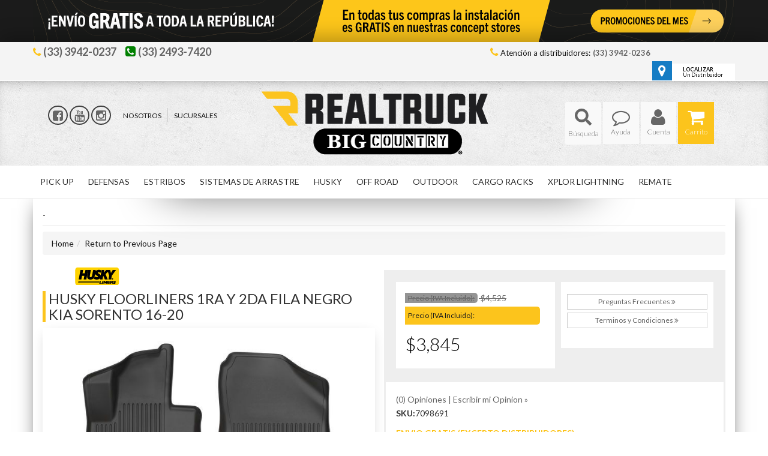

--- FILE ---
content_type: text/html; charset=utf-8
request_url: https://www.bigcountry.com.mx/i-30019686-husky-floorliners-1ra-y-2da-fila-negro-kia-sorento-16-20.html
body_size: 46998
content:


                            


<!DOCTYPE html>
<!--[if lt IE 7]> <html class="no-js lt-ie9 lt-ie8 lt-ie7" lang="en"> <![endif]-->
<!--[if IE 7]>  <html class="no-js lt-ie9 lt-ie8" lang="en"> <![endif]-->
<!--[if IE 8]>  <html class="no-js lt-ie9" lang="en"> <![endif]-->
<!--[if gt IE 8]><!--> <html class="no-js" lang="en"> <!--<![endif]-->
<head>

<!-- Google tag (gtag.js) -->
<script async src="https://www.googletagmanager.com/gtag/js?id=G-0303JTVPKQ"></script>
<script>
  window.dataLayer = window.dataLayer || [];
  function gtag(){dataLayer.push(arguments);}
  gtag('js', new Date());
  gtag('config', 'G-0303JTVPKQ');
</script>

<!-- Pixel Metricool -->
<script>function loadScript(a){var b=document.getElementsByTagName("head")[0],c=document.createElement("script");c.type="text/javascript",c.src="https://tracker.metricool.com/resources/be.js",c.onreadystatechange=a,c.onload=a,b.appendChild(c)}loadScript(function(){beTracker.t({hash:"e089a3d51cdc081b8f2c31470cf90784"})});</script>



    
<meta charset="utf-8"><script type="text/javascript">(window.NREUM||(NREUM={})).init={privacy:{cookies_enabled:true},ajax:{deny_list:["bam.nr-data.net"]},feature_flags:["soft_nav"],distributed_tracing:{enabled:true}};(window.NREUM||(NREUM={})).loader_config={agentID:"1103356793",accountID:"3906469",trustKey:"3906469",xpid:"Vw8HV1JVARABVFVSBwgBVlYH",licenseKey:"NRJS-5114e709e7357dfdb01",applicationID:"1040096026",browserID:"1103356793"};;/*! For license information please see nr-loader-spa-1.308.0.min.js.LICENSE.txt */
(()=>{var e,t,r={384:(e,t,r)=>{"use strict";r.d(t,{NT:()=>a,US:()=>u,Zm:()=>o,bQ:()=>d,dV:()=>c,pV:()=>l});var n=r(6154),i=r(1863),s=r(1910);const a={beacon:"bam.nr-data.net",errorBeacon:"bam.nr-data.net"};function o(){return n.gm.NREUM||(n.gm.NREUM={}),void 0===n.gm.newrelic&&(n.gm.newrelic=n.gm.NREUM),n.gm.NREUM}function c(){let e=o();return e.o||(e.o={ST:n.gm.setTimeout,SI:n.gm.setImmediate||n.gm.setInterval,CT:n.gm.clearTimeout,XHR:n.gm.XMLHttpRequest,REQ:n.gm.Request,EV:n.gm.Event,PR:n.gm.Promise,MO:n.gm.MutationObserver,FETCH:n.gm.fetch,WS:n.gm.WebSocket},(0,s.i)(...Object.values(e.o))),e}function d(e,t){let r=o();r.initializedAgents??={},t.initializedAt={ms:(0,i.t)(),date:new Date},r.initializedAgents[e]=t}function u(e,t){o()[e]=t}function l(){return function(){let e=o();const t=e.info||{};e.info={beacon:a.beacon,errorBeacon:a.errorBeacon,...t}}(),function(){let e=o();const t=e.init||{};e.init={...t}}(),c(),function(){let e=o();const t=e.loader_config||{};e.loader_config={...t}}(),o()}},782:(e,t,r)=>{"use strict";r.d(t,{T:()=>n});const n=r(860).K7.pageViewTiming},860:(e,t,r)=>{"use strict";r.d(t,{$J:()=>u,K7:()=>c,P3:()=>d,XX:()=>i,Yy:()=>o,df:()=>s,qY:()=>n,v4:()=>a});const n="events",i="jserrors",s="browser/blobs",a="rum",o="browser/logs",c={ajax:"ajax",genericEvents:"generic_events",jserrors:i,logging:"logging",metrics:"metrics",pageAction:"page_action",pageViewEvent:"page_view_event",pageViewTiming:"page_view_timing",sessionReplay:"session_replay",sessionTrace:"session_trace",softNav:"soft_navigations",spa:"spa"},d={[c.pageViewEvent]:1,[c.pageViewTiming]:2,[c.metrics]:3,[c.jserrors]:4,[c.spa]:5,[c.ajax]:6,[c.sessionTrace]:7,[c.softNav]:8,[c.sessionReplay]:9,[c.logging]:10,[c.genericEvents]:11},u={[c.pageViewEvent]:a,[c.pageViewTiming]:n,[c.ajax]:n,[c.spa]:n,[c.softNav]:n,[c.metrics]:i,[c.jserrors]:i,[c.sessionTrace]:s,[c.sessionReplay]:s,[c.logging]:o,[c.genericEvents]:"ins"}},944:(e,t,r)=>{"use strict";r.d(t,{R:()=>i});var n=r(3241);function i(e,t){"function"==typeof console.debug&&(console.debug("New Relic Warning: https://github.com/newrelic/newrelic-browser-agent/blob/main/docs/warning-codes.md#".concat(e),t),(0,n.W)({agentIdentifier:null,drained:null,type:"data",name:"warn",feature:"warn",data:{code:e,secondary:t}}))}},993:(e,t,r)=>{"use strict";r.d(t,{A$:()=>s,ET:()=>a,TZ:()=>o,p_:()=>i});var n=r(860);const i={ERROR:"ERROR",WARN:"WARN",INFO:"INFO",DEBUG:"DEBUG",TRACE:"TRACE"},s={OFF:0,ERROR:1,WARN:2,INFO:3,DEBUG:4,TRACE:5},a="log",o=n.K7.logging},1541:(e,t,r)=>{"use strict";r.d(t,{U:()=>i,f:()=>n});const n={MFE:"MFE",BA:"BA"};function i(e,t){if(2!==t?.harvestEndpointVersion)return{};const r=t.agentRef.runtime.appMetadata.agents[0].entityGuid;return e?{"source.id":e.id,"source.name":e.name,"source.type":e.type,"parent.id":e.parent?.id||r,"parent.type":e.parent?.type||n.BA}:{"entity.guid":r,appId:t.agentRef.info.applicationID}}},1687:(e,t,r)=>{"use strict";r.d(t,{Ak:()=>d,Ze:()=>h,x3:()=>u});var n=r(3241),i=r(7836),s=r(3606),a=r(860),o=r(2646);const c={};function d(e,t){const r={staged:!1,priority:a.P3[t]||0};l(e),c[e].get(t)||c[e].set(t,r)}function u(e,t){e&&c[e]&&(c[e].get(t)&&c[e].delete(t),p(e,t,!1),c[e].size&&f(e))}function l(e){if(!e)throw new Error("agentIdentifier required");c[e]||(c[e]=new Map)}function h(e="",t="feature",r=!1){if(l(e),!e||!c[e].get(t)||r)return p(e,t);c[e].get(t).staged=!0,f(e)}function f(e){const t=Array.from(c[e]);t.every(([e,t])=>t.staged)&&(t.sort((e,t)=>e[1].priority-t[1].priority),t.forEach(([t])=>{c[e].delete(t),p(e,t)}))}function p(e,t,r=!0){const a=e?i.ee.get(e):i.ee,c=s.i.handlers;if(!a.aborted&&a.backlog&&c){if((0,n.W)({agentIdentifier:e,type:"lifecycle",name:"drain",feature:t}),r){const e=a.backlog[t],r=c[t];if(r){for(let t=0;e&&t<e.length;++t)g(e[t],r);Object.entries(r).forEach(([e,t])=>{Object.values(t||{}).forEach(t=>{t[0]?.on&&t[0]?.context()instanceof o.y&&t[0].on(e,t[1])})})}}a.isolatedBacklog||delete c[t],a.backlog[t]=null,a.emit("drain-"+t,[])}}function g(e,t){var r=e[1];Object.values(t[r]||{}).forEach(t=>{var r=e[0];if(t[0]===r){var n=t[1],i=e[3],s=e[2];n.apply(i,s)}})}},1738:(e,t,r)=>{"use strict";r.d(t,{U:()=>f,Y:()=>h});var n=r(3241),i=r(9908),s=r(1863),a=r(944),o=r(5701),c=r(3969),d=r(8362),u=r(860),l=r(4261);function h(e,t,r,s){const h=s||r;!h||h[e]&&h[e]!==d.d.prototype[e]||(h[e]=function(){(0,i.p)(c.xV,["API/"+e+"/called"],void 0,u.K7.metrics,r.ee),(0,n.W)({agentIdentifier:r.agentIdentifier,drained:!!o.B?.[r.agentIdentifier],type:"data",name:"api",feature:l.Pl+e,data:{}});try{return t.apply(this,arguments)}catch(e){(0,a.R)(23,e)}})}function f(e,t,r,n,a){const o=e.info;null===r?delete o.jsAttributes[t]:o.jsAttributes[t]=r,(a||null===r)&&(0,i.p)(l.Pl+n,[(0,s.t)(),t,r],void 0,"session",e.ee)}},1741:(e,t,r)=>{"use strict";r.d(t,{W:()=>s});var n=r(944),i=r(4261);class s{#e(e,...t){if(this[e]!==s.prototype[e])return this[e](...t);(0,n.R)(35,e)}addPageAction(e,t){return this.#e(i.hG,e,t)}register(e){return this.#e(i.eY,e)}recordCustomEvent(e,t){return this.#e(i.fF,e,t)}setPageViewName(e,t){return this.#e(i.Fw,e,t)}setCustomAttribute(e,t,r){return this.#e(i.cD,e,t,r)}noticeError(e,t){return this.#e(i.o5,e,t)}setUserId(e,t=!1){return this.#e(i.Dl,e,t)}setApplicationVersion(e){return this.#e(i.nb,e)}setErrorHandler(e){return this.#e(i.bt,e)}addRelease(e,t){return this.#e(i.k6,e,t)}log(e,t){return this.#e(i.$9,e,t)}start(){return this.#e(i.d3)}finished(e){return this.#e(i.BL,e)}recordReplay(){return this.#e(i.CH)}pauseReplay(){return this.#e(i.Tb)}addToTrace(e){return this.#e(i.U2,e)}setCurrentRouteName(e){return this.#e(i.PA,e)}interaction(e){return this.#e(i.dT,e)}wrapLogger(e,t,r){return this.#e(i.Wb,e,t,r)}measure(e,t){return this.#e(i.V1,e,t)}consent(e){return this.#e(i.Pv,e)}}},1863:(e,t,r)=>{"use strict";function n(){return Math.floor(performance.now())}r.d(t,{t:()=>n})},1910:(e,t,r)=>{"use strict";r.d(t,{i:()=>s});var n=r(944);const i=new Map;function s(...e){return e.every(e=>{if(i.has(e))return i.get(e);const t="function"==typeof e?e.toString():"",r=t.includes("[native code]"),s=t.includes("nrWrapper");return r||s||(0,n.R)(64,e?.name||t),i.set(e,r),r})}},2555:(e,t,r)=>{"use strict";r.d(t,{D:()=>o,f:()=>a});var n=r(384),i=r(8122);const s={beacon:n.NT.beacon,errorBeacon:n.NT.errorBeacon,licenseKey:void 0,applicationID:void 0,sa:void 0,queueTime:void 0,applicationTime:void 0,ttGuid:void 0,user:void 0,account:void 0,product:void 0,extra:void 0,jsAttributes:{},userAttributes:void 0,atts:void 0,transactionName:void 0,tNamePlain:void 0};function a(e){try{return!!e.licenseKey&&!!e.errorBeacon&&!!e.applicationID}catch(e){return!1}}const o=e=>(0,i.a)(e,s)},2614:(e,t,r)=>{"use strict";r.d(t,{BB:()=>a,H3:()=>n,g:()=>d,iL:()=>c,tS:()=>o,uh:()=>i,wk:()=>s});const n="NRBA",i="SESSION",s=144e5,a=18e5,o={STARTED:"session-started",PAUSE:"session-pause",RESET:"session-reset",RESUME:"session-resume",UPDATE:"session-update"},c={SAME_TAB:"same-tab",CROSS_TAB:"cross-tab"},d={OFF:0,FULL:1,ERROR:2}},2646:(e,t,r)=>{"use strict";r.d(t,{y:()=>n});class n{constructor(e){this.contextId=e}}},2843:(e,t,r)=>{"use strict";r.d(t,{G:()=>s,u:()=>i});var n=r(3878);function i(e,t=!1,r,i){(0,n.DD)("visibilitychange",function(){if(t)return void("hidden"===document.visibilityState&&e());e(document.visibilityState)},r,i)}function s(e,t,r){(0,n.sp)("pagehide",e,t,r)}},3241:(e,t,r)=>{"use strict";r.d(t,{W:()=>s});var n=r(6154);const i="newrelic";function s(e={}){try{n.gm.dispatchEvent(new CustomEvent(i,{detail:e}))}catch(e){}}},3304:(e,t,r)=>{"use strict";r.d(t,{A:()=>s});var n=r(7836);const i=()=>{const e=new WeakSet;return(t,r)=>{if("object"==typeof r&&null!==r){if(e.has(r))return;e.add(r)}return r}};function s(e){try{return JSON.stringify(e,i())??""}catch(e){try{n.ee.emit("internal-error",[e])}catch(e){}return""}}},3333:(e,t,r)=>{"use strict";r.d(t,{$v:()=>u,TZ:()=>n,Xh:()=>c,Zp:()=>i,kd:()=>d,mq:()=>o,nf:()=>a,qN:()=>s});const n=r(860).K7.genericEvents,i=["auxclick","click","copy","keydown","paste","scrollend"],s=["focus","blur"],a=4,o=1e3,c=2e3,d=["PageAction","UserAction","BrowserPerformance"],u={RESOURCES:"experimental.resources",REGISTER:"register"}},3434:(e,t,r)=>{"use strict";r.d(t,{Jt:()=>s,YM:()=>d});var n=r(7836),i=r(5607);const s="nr@original:".concat(i.W),a=50;var o=Object.prototype.hasOwnProperty,c=!1;function d(e,t){return e||(e=n.ee),r.inPlace=function(e,t,n,i,s){n||(n="");const a="-"===n.charAt(0);for(let o=0;o<t.length;o++){const c=t[o],d=e[c];l(d)||(e[c]=r(d,a?c+n:n,i,c,s))}},r.flag=s,r;function r(t,r,n,c,d){return l(t)?t:(r||(r=""),nrWrapper[s]=t,function(e,t,r){if(Object.defineProperty&&Object.keys)try{return Object.keys(e).forEach(function(r){Object.defineProperty(t,r,{get:function(){return e[r]},set:function(t){return e[r]=t,t}})}),t}catch(e){u([e],r)}for(var n in e)o.call(e,n)&&(t[n]=e[n])}(t,nrWrapper,e),nrWrapper);function nrWrapper(){var s,o,l,h;let f;try{o=this,s=[...arguments],l="function"==typeof n?n(s,o):n||{}}catch(t){u([t,"",[s,o,c],l],e)}i(r+"start",[s,o,c],l,d);const p=performance.now();let g;try{return h=t.apply(o,s),g=performance.now(),h}catch(e){throw g=performance.now(),i(r+"err",[s,o,e],l,d),f=e,f}finally{const e=g-p,t={start:p,end:g,duration:e,isLongTask:e>=a,methodName:c,thrownError:f};t.isLongTask&&i("long-task",[t,o],l,d),i(r+"end",[s,o,h],l,d)}}}function i(r,n,i,s){if(!c||t){var a=c;c=!0;try{e.emit(r,n,i,t,s)}catch(t){u([t,r,n,i],e)}c=a}}}function u(e,t){t||(t=n.ee);try{t.emit("internal-error",e)}catch(e){}}function l(e){return!(e&&"function"==typeof e&&e.apply&&!e[s])}},3606:(e,t,r)=>{"use strict";r.d(t,{i:()=>s});var n=r(9908);s.on=a;var i=s.handlers={};function s(e,t,r,s){a(s||n.d,i,e,t,r)}function a(e,t,r,i,s){s||(s="feature"),e||(e=n.d);var a=t[s]=t[s]||{};(a[r]=a[r]||[]).push([e,i])}},3738:(e,t,r)=>{"use strict";r.d(t,{He:()=>i,Kp:()=>o,Lc:()=>d,Rz:()=>u,TZ:()=>n,bD:()=>s,d3:()=>a,jx:()=>l,sl:()=>h,uP:()=>c});const n=r(860).K7.sessionTrace,i="bstResource",s="resource",a="-start",o="-end",c="fn"+a,d="fn"+o,u="pushState",l=1e3,h=3e4},3785:(e,t,r)=>{"use strict";r.d(t,{R:()=>c,b:()=>d});var n=r(9908),i=r(1863),s=r(860),a=r(3969),o=r(993);function c(e,t,r={},c=o.p_.INFO,d=!0,u,l=(0,i.t)()){(0,n.p)(a.xV,["API/logging/".concat(c.toLowerCase(),"/called")],void 0,s.K7.metrics,e),(0,n.p)(o.ET,[l,t,r,c,d,u],void 0,s.K7.logging,e)}function d(e){return"string"==typeof e&&Object.values(o.p_).some(t=>t===e.toUpperCase().trim())}},3878:(e,t,r)=>{"use strict";function n(e,t){return{capture:e,passive:!1,signal:t}}function i(e,t,r=!1,i){window.addEventListener(e,t,n(r,i))}function s(e,t,r=!1,i){document.addEventListener(e,t,n(r,i))}r.d(t,{DD:()=>s,jT:()=>n,sp:()=>i})},3962:(e,t,r)=>{"use strict";r.d(t,{AM:()=>a,O2:()=>l,OV:()=>s,Qu:()=>h,TZ:()=>c,ih:()=>f,pP:()=>o,t1:()=>u,tC:()=>i,wD:()=>d});var n=r(860);const i=["click","keydown","submit"],s="popstate",a="api",o="initialPageLoad",c=n.K7.softNav,d=5e3,u=500,l={INITIAL_PAGE_LOAD:"",ROUTE_CHANGE:1,UNSPECIFIED:2},h={INTERACTION:1,AJAX:2,CUSTOM_END:3,CUSTOM_TRACER:4},f={IP:"in progress",PF:"pending finish",FIN:"finished",CAN:"cancelled"}},3969:(e,t,r)=>{"use strict";r.d(t,{TZ:()=>n,XG:()=>o,rs:()=>i,xV:()=>a,z_:()=>s});const n=r(860).K7.metrics,i="sm",s="cm",a="storeSupportabilityMetrics",o="storeEventMetrics"},4234:(e,t,r)=>{"use strict";r.d(t,{W:()=>s});var n=r(7836),i=r(1687);class s{constructor(e,t){this.agentIdentifier=e,this.ee=n.ee.get(e),this.featureName=t,this.blocked=!1}deregisterDrain(){(0,i.x3)(this.agentIdentifier,this.featureName)}}},4261:(e,t,r)=>{"use strict";r.d(t,{$9:()=>u,BL:()=>c,CH:()=>p,Dl:()=>R,Fw:()=>w,PA:()=>v,Pl:()=>n,Pv:()=>A,Tb:()=>h,U2:()=>a,V1:()=>E,Wb:()=>T,bt:()=>y,cD:()=>b,d3:()=>x,dT:()=>d,eY:()=>g,fF:()=>f,hG:()=>s,hw:()=>i,k6:()=>o,nb:()=>m,o5:()=>l});const n="api-",i=n+"ixn-",s="addPageAction",a="addToTrace",o="addRelease",c="finished",d="interaction",u="log",l="noticeError",h="pauseReplay",f="recordCustomEvent",p="recordReplay",g="register",m="setApplicationVersion",v="setCurrentRouteName",b="setCustomAttribute",y="setErrorHandler",w="setPageViewName",R="setUserId",x="start",T="wrapLogger",E="measure",A="consent"},5205:(e,t,r)=>{"use strict";r.d(t,{j:()=>S});var n=r(384),i=r(1741);var s=r(2555),a=r(3333);const o=e=>{if(!e||"string"!=typeof e)return!1;try{document.createDocumentFragment().querySelector(e)}catch{return!1}return!0};var c=r(2614),d=r(944),u=r(8122);const l="[data-nr-mask]",h=e=>(0,u.a)(e,(()=>{const e={feature_flags:[],experimental:{allow_registered_children:!1,resources:!1},mask_selector:"*",block_selector:"[data-nr-block]",mask_input_options:{color:!1,date:!1,"datetime-local":!1,email:!1,month:!1,number:!1,range:!1,search:!1,tel:!1,text:!1,time:!1,url:!1,week:!1,textarea:!1,select:!1,password:!0}};return{ajax:{deny_list:void 0,block_internal:!0,enabled:!0,autoStart:!0},api:{get allow_registered_children(){return e.feature_flags.includes(a.$v.REGISTER)||e.experimental.allow_registered_children},set allow_registered_children(t){e.experimental.allow_registered_children=t},duplicate_registered_data:!1},browser_consent_mode:{enabled:!1},distributed_tracing:{enabled:void 0,exclude_newrelic_header:void 0,cors_use_newrelic_header:void 0,cors_use_tracecontext_headers:void 0,allowed_origins:void 0},get feature_flags(){return e.feature_flags},set feature_flags(t){e.feature_flags=t},generic_events:{enabled:!0,autoStart:!0},harvest:{interval:30},jserrors:{enabled:!0,autoStart:!0},logging:{enabled:!0,autoStart:!0},metrics:{enabled:!0,autoStart:!0},obfuscate:void 0,page_action:{enabled:!0},page_view_event:{enabled:!0,autoStart:!0},page_view_timing:{enabled:!0,autoStart:!0},performance:{capture_marks:!1,capture_measures:!1,capture_detail:!0,resources:{get enabled(){return e.feature_flags.includes(a.$v.RESOURCES)||e.experimental.resources},set enabled(t){e.experimental.resources=t},asset_types:[],first_party_domains:[],ignore_newrelic:!0}},privacy:{cookies_enabled:!0},proxy:{assets:void 0,beacon:void 0},session:{expiresMs:c.wk,inactiveMs:c.BB},session_replay:{autoStart:!0,enabled:!1,preload:!1,sampling_rate:10,error_sampling_rate:100,collect_fonts:!1,inline_images:!1,fix_stylesheets:!0,mask_all_inputs:!0,get mask_text_selector(){return e.mask_selector},set mask_text_selector(t){o(t)?e.mask_selector="".concat(t,",").concat(l):""===t||null===t?e.mask_selector=l:(0,d.R)(5,t)},get block_class(){return"nr-block"},get ignore_class(){return"nr-ignore"},get mask_text_class(){return"nr-mask"},get block_selector(){return e.block_selector},set block_selector(t){o(t)?e.block_selector+=",".concat(t):""!==t&&(0,d.R)(6,t)},get mask_input_options(){return e.mask_input_options},set mask_input_options(t){t&&"object"==typeof t?e.mask_input_options={...t,password:!0}:(0,d.R)(7,t)}},session_trace:{enabled:!0,autoStart:!0},soft_navigations:{enabled:!0,autoStart:!0},spa:{enabled:!0,autoStart:!0},ssl:void 0,user_actions:{enabled:!0,elementAttributes:["id","className","tagName","type"]}}})());var f=r(6154),p=r(9324);let g=0;const m={buildEnv:p.F3,distMethod:p.Xs,version:p.xv,originTime:f.WN},v={consented:!1},b={appMetadata:{},get consented(){return this.session?.state?.consent||v.consented},set consented(e){v.consented=e},customTransaction:void 0,denyList:void 0,disabled:!1,harvester:void 0,isolatedBacklog:!1,isRecording:!1,loaderType:void 0,maxBytes:3e4,obfuscator:void 0,onerror:void 0,ptid:void 0,releaseIds:{},session:void 0,timeKeeper:void 0,registeredEntities:[],jsAttributesMetadata:{bytes:0},get harvestCount(){return++g}},y=e=>{const t=(0,u.a)(e,b),r=Object.keys(m).reduce((e,t)=>(e[t]={value:m[t],writable:!1,configurable:!0,enumerable:!0},e),{});return Object.defineProperties(t,r)};var w=r(5701);const R=e=>{const t=e.startsWith("http");e+="/",r.p=t?e:"https://"+e};var x=r(7836),T=r(3241);const E={accountID:void 0,trustKey:void 0,agentID:void 0,licenseKey:void 0,applicationID:void 0,xpid:void 0},A=e=>(0,u.a)(e,E),_=new Set;function S(e,t={},r,a){let{init:o,info:c,loader_config:d,runtime:u={},exposed:l=!0}=t;if(!c){const e=(0,n.pV)();o=e.init,c=e.info,d=e.loader_config}e.init=h(o||{}),e.loader_config=A(d||{}),c.jsAttributes??={},f.bv&&(c.jsAttributes.isWorker=!0),e.info=(0,s.D)(c);const p=e.init,g=[c.beacon,c.errorBeacon];_.has(e.agentIdentifier)||(p.proxy.assets&&(R(p.proxy.assets),g.push(p.proxy.assets)),p.proxy.beacon&&g.push(p.proxy.beacon),e.beacons=[...g],function(e){const t=(0,n.pV)();Object.getOwnPropertyNames(i.W.prototype).forEach(r=>{const n=i.W.prototype[r];if("function"!=typeof n||"constructor"===n)return;let s=t[r];e[r]&&!1!==e.exposed&&"micro-agent"!==e.runtime?.loaderType&&(t[r]=(...t)=>{const n=e[r](...t);return s?s(...t):n})})}(e),(0,n.US)("activatedFeatures",w.B)),u.denyList=[...p.ajax.deny_list||[],...p.ajax.block_internal?g:[]],u.ptid=e.agentIdentifier,u.loaderType=r,e.runtime=y(u),_.has(e.agentIdentifier)||(e.ee=x.ee.get(e.agentIdentifier),e.exposed=l,(0,T.W)({agentIdentifier:e.agentIdentifier,drained:!!w.B?.[e.agentIdentifier],type:"lifecycle",name:"initialize",feature:void 0,data:e.config})),_.add(e.agentIdentifier)}},5270:(e,t,r)=>{"use strict";r.d(t,{Aw:()=>a,SR:()=>s,rF:()=>o});var n=r(384),i=r(7767);function s(e){return!!(0,n.dV)().o.MO&&(0,i.V)(e)&&!0===e?.session_trace.enabled}function a(e){return!0===e?.session_replay.preload&&s(e)}function o(e,t){try{if("string"==typeof t?.type){if("password"===t.type.toLowerCase())return"*".repeat(e?.length||0);if(void 0!==t?.dataset?.nrUnmask||t?.classList?.contains("nr-unmask"))return e}}catch(e){}return"string"==typeof e?e.replace(/[\S]/g,"*"):"*".repeat(e?.length||0)}},5289:(e,t,r)=>{"use strict";r.d(t,{GG:()=>a,Qr:()=>c,sB:()=>o});var n=r(3878),i=r(6389);function s(){return"undefined"==typeof document||"complete"===document.readyState}function a(e,t){if(s())return e();const r=(0,i.J)(e),a=setInterval(()=>{s()&&(clearInterval(a),r())},500);(0,n.sp)("load",r,t)}function o(e){if(s())return e();(0,n.DD)("DOMContentLoaded",e)}function c(e){if(s())return e();(0,n.sp)("popstate",e)}},5607:(e,t,r)=>{"use strict";r.d(t,{W:()=>n});const n=(0,r(9566).bz)()},5701:(e,t,r)=>{"use strict";r.d(t,{B:()=>s,t:()=>a});var n=r(3241);const i=new Set,s={};function a(e,t){const r=t.agentIdentifier;s[r]??={},e&&"object"==typeof e&&(i.has(r)||(t.ee.emit("rumresp",[e]),s[r]=e,i.add(r),(0,n.W)({agentIdentifier:r,loaded:!0,drained:!0,type:"lifecycle",name:"load",feature:void 0,data:e})))}},6154:(e,t,r)=>{"use strict";r.d(t,{OF:()=>d,RI:()=>i,WN:()=>h,bv:()=>s,eN:()=>f,gm:()=>a,lR:()=>l,m:()=>c,mw:()=>o,sb:()=>u});var n=r(1863);const i="undefined"!=typeof window&&!!window.document,s="undefined"!=typeof WorkerGlobalScope&&("undefined"!=typeof self&&self instanceof WorkerGlobalScope&&self.navigator instanceof WorkerNavigator||"undefined"!=typeof globalThis&&globalThis instanceof WorkerGlobalScope&&globalThis.navigator instanceof WorkerNavigator),a=i?window:"undefined"!=typeof WorkerGlobalScope&&("undefined"!=typeof self&&self instanceof WorkerGlobalScope&&self||"undefined"!=typeof globalThis&&globalThis instanceof WorkerGlobalScope&&globalThis),o=Boolean("hidden"===a?.document?.visibilityState),c=""+a?.location,d=/iPad|iPhone|iPod/.test(a.navigator?.userAgent),u=d&&"undefined"==typeof SharedWorker,l=(()=>{const e=a.navigator?.userAgent?.match(/Firefox[/\s](\d+\.\d+)/);return Array.isArray(e)&&e.length>=2?+e[1]:0})(),h=Date.now()-(0,n.t)(),f=()=>"undefined"!=typeof PerformanceNavigationTiming&&a?.performance?.getEntriesByType("navigation")?.[0]?.responseStart},6344:(e,t,r)=>{"use strict";r.d(t,{BB:()=>u,Qb:()=>l,TZ:()=>i,Ug:()=>a,Vh:()=>s,_s:()=>o,bc:()=>d,yP:()=>c});var n=r(2614);const i=r(860).K7.sessionReplay,s="errorDuringReplay",a=.12,o={DomContentLoaded:0,Load:1,FullSnapshot:2,IncrementalSnapshot:3,Meta:4,Custom:5},c={[n.g.ERROR]:15e3,[n.g.FULL]:3e5,[n.g.OFF]:0},d={RESET:{message:"Session was reset",sm:"Reset"},IMPORT:{message:"Recorder failed to import",sm:"Import"},TOO_MANY:{message:"429: Too Many Requests",sm:"Too-Many"},TOO_BIG:{message:"Payload was too large",sm:"Too-Big"},CROSS_TAB:{message:"Session Entity was set to OFF on another tab",sm:"Cross-Tab"},ENTITLEMENTS:{message:"Session Replay is not allowed and will not be started",sm:"Entitlement"}},u=5e3,l={API:"api",RESUME:"resume",SWITCH_TO_FULL:"switchToFull",INITIALIZE:"initialize",PRELOAD:"preload"}},6389:(e,t,r)=>{"use strict";function n(e,t=500,r={}){const n=r?.leading||!1;let i;return(...r)=>{n&&void 0===i&&(e.apply(this,r),i=setTimeout(()=>{i=clearTimeout(i)},t)),n||(clearTimeout(i),i=setTimeout(()=>{e.apply(this,r)},t))}}function i(e){let t=!1;return(...r)=>{t||(t=!0,e.apply(this,r))}}r.d(t,{J:()=>i,s:()=>n})},6630:(e,t,r)=>{"use strict";r.d(t,{T:()=>n});const n=r(860).K7.pageViewEvent},6774:(e,t,r)=>{"use strict";r.d(t,{T:()=>n});const n=r(860).K7.jserrors},7295:(e,t,r)=>{"use strict";r.d(t,{Xv:()=>a,gX:()=>i,iW:()=>s});var n=[];function i(e){if(!e||s(e))return!1;if(0===n.length)return!0;if("*"===n[0].hostname)return!1;for(var t=0;t<n.length;t++){var r=n[t];if(r.hostname.test(e.hostname)&&r.pathname.test(e.pathname))return!1}return!0}function s(e){return void 0===e.hostname}function a(e){if(n=[],e&&e.length)for(var t=0;t<e.length;t++){let r=e[t];if(!r)continue;if("*"===r)return void(n=[{hostname:"*"}]);0===r.indexOf("http://")?r=r.substring(7):0===r.indexOf("https://")&&(r=r.substring(8));const i=r.indexOf("/");let s,a;i>0?(s=r.substring(0,i),a=r.substring(i)):(s=r,a="*");let[c]=s.split(":");n.push({hostname:o(c),pathname:o(a,!0)})}}function o(e,t=!1){const r=e.replace(/[.+?^${}()|[\]\\]/g,e=>"\\"+e).replace(/\*/g,".*?");return new RegExp((t?"^":"")+r+"$")}},7485:(e,t,r)=>{"use strict";r.d(t,{D:()=>i});var n=r(6154);function i(e){if(0===(e||"").indexOf("data:"))return{protocol:"data"};try{const t=new URL(e,location.href),r={port:t.port,hostname:t.hostname,pathname:t.pathname,search:t.search,protocol:t.protocol.slice(0,t.protocol.indexOf(":")),sameOrigin:t.protocol===n.gm?.location?.protocol&&t.host===n.gm?.location?.host};return r.port&&""!==r.port||("http:"===t.protocol&&(r.port="80"),"https:"===t.protocol&&(r.port="443")),r.pathname&&""!==r.pathname?r.pathname.startsWith("/")||(r.pathname="/".concat(r.pathname)):r.pathname="/",r}catch(e){return{}}}},7699:(e,t,r)=>{"use strict";r.d(t,{It:()=>s,KC:()=>o,No:()=>i,qh:()=>a});var n=r(860);const i=16e3,s=1e6,a="SESSION_ERROR",o={[n.K7.logging]:!0,[n.K7.genericEvents]:!1,[n.K7.jserrors]:!1,[n.K7.ajax]:!1}},7767:(e,t,r)=>{"use strict";r.d(t,{V:()=>i});var n=r(6154);const i=e=>n.RI&&!0===e?.privacy.cookies_enabled},7836:(e,t,r)=>{"use strict";r.d(t,{P:()=>o,ee:()=>c});var n=r(384),i=r(8990),s=r(2646),a=r(5607);const o="nr@context:".concat(a.W),c=function e(t,r){var n={},a={},u={},l=!1;try{l=16===r.length&&d.initializedAgents?.[r]?.runtime.isolatedBacklog}catch(e){}var h={on:p,addEventListener:p,removeEventListener:function(e,t){var r=n[e];if(!r)return;for(var i=0;i<r.length;i++)r[i]===t&&r.splice(i,1)},emit:function(e,r,n,i,s){!1!==s&&(s=!0);if(c.aborted&&!i)return;t&&s&&t.emit(e,r,n);var o=f(n);g(e).forEach(e=>{e.apply(o,r)});var d=v()[a[e]];d&&d.push([h,e,r,o]);return o},get:m,listeners:g,context:f,buffer:function(e,t){const r=v();if(t=t||"feature",h.aborted)return;Object.entries(e||{}).forEach(([e,n])=>{a[n]=t,t in r||(r[t]=[])})},abort:function(){h._aborted=!0,Object.keys(h.backlog).forEach(e=>{delete h.backlog[e]})},isBuffering:function(e){return!!v()[a[e]]},debugId:r,backlog:l?{}:t&&"object"==typeof t.backlog?t.backlog:{},isolatedBacklog:l};return Object.defineProperty(h,"aborted",{get:()=>{let e=h._aborted||!1;return e||(t&&(e=t.aborted),e)}}),h;function f(e){return e&&e instanceof s.y?e:e?(0,i.I)(e,o,()=>new s.y(o)):new s.y(o)}function p(e,t){n[e]=g(e).concat(t)}function g(e){return n[e]||[]}function m(t){return u[t]=u[t]||e(h,t)}function v(){return h.backlog}}(void 0,"globalEE"),d=(0,n.Zm)();d.ee||(d.ee=c)},8122:(e,t,r)=>{"use strict";r.d(t,{a:()=>i});var n=r(944);function i(e,t){try{if(!e||"object"!=typeof e)return(0,n.R)(3);if(!t||"object"!=typeof t)return(0,n.R)(4);const r=Object.create(Object.getPrototypeOf(t),Object.getOwnPropertyDescriptors(t)),s=0===Object.keys(r).length?e:r;for(let a in s)if(void 0!==e[a])try{if(null===e[a]){r[a]=null;continue}Array.isArray(e[a])&&Array.isArray(t[a])?r[a]=Array.from(new Set([...e[a],...t[a]])):"object"==typeof e[a]&&"object"==typeof t[a]?r[a]=i(e[a],t[a]):r[a]=e[a]}catch(e){r[a]||(0,n.R)(1,e)}return r}catch(e){(0,n.R)(2,e)}}},8139:(e,t,r)=>{"use strict";r.d(t,{u:()=>h});var n=r(7836),i=r(3434),s=r(8990),a=r(6154);const o={},c=a.gm.XMLHttpRequest,d="addEventListener",u="removeEventListener",l="nr@wrapped:".concat(n.P);function h(e){var t=function(e){return(e||n.ee).get("events")}(e);if(o[t.debugId]++)return t;o[t.debugId]=1;var r=(0,i.YM)(t,!0);function h(e){r.inPlace(e,[d,u],"-",p)}function p(e,t){return e[1]}return"getPrototypeOf"in Object&&(a.RI&&f(document,h),c&&f(c.prototype,h),f(a.gm,h)),t.on(d+"-start",function(e,t){var n=e[1];if(null!==n&&("function"==typeof n||"object"==typeof n)&&"newrelic"!==e[0]){var i=(0,s.I)(n,l,function(){var e={object:function(){if("function"!=typeof n.handleEvent)return;return n.handleEvent.apply(n,arguments)},function:n}[typeof n];return e?r(e,"fn-",null,e.name||"anonymous"):n});this.wrapped=e[1]=i}}),t.on(u+"-start",function(e){e[1]=this.wrapped||e[1]}),t}function f(e,t,...r){let n=e;for(;"object"==typeof n&&!Object.prototype.hasOwnProperty.call(n,d);)n=Object.getPrototypeOf(n);n&&t(n,...r)}},8362:(e,t,r)=>{"use strict";r.d(t,{d:()=>s});var n=r(9566),i=r(1741);class s extends i.W{agentIdentifier=(0,n.LA)(16)}},8374:(e,t,r)=>{r.nc=(()=>{try{return document?.currentScript?.nonce}catch(e){}return""})()},8990:(e,t,r)=>{"use strict";r.d(t,{I:()=>i});var n=Object.prototype.hasOwnProperty;function i(e,t,r){if(n.call(e,t))return e[t];var i=r();if(Object.defineProperty&&Object.keys)try{return Object.defineProperty(e,t,{value:i,writable:!0,enumerable:!1}),i}catch(e){}return e[t]=i,i}},9119:(e,t,r)=>{"use strict";r.d(t,{L:()=>s});var n=/([^?#]*)[^#]*(#[^?]*|$).*/,i=/([^?#]*)().*/;function s(e,t){return e?e.replace(t?n:i,"$1$2"):e}},9300:(e,t,r)=>{"use strict";r.d(t,{T:()=>n});const n=r(860).K7.ajax},9324:(e,t,r)=>{"use strict";r.d(t,{AJ:()=>a,F3:()=>i,Xs:()=>s,Yq:()=>o,xv:()=>n});const n="1.308.0",i="PROD",s="CDN",a="@newrelic/rrweb",o="1.0.1"},9566:(e,t,r)=>{"use strict";r.d(t,{LA:()=>o,ZF:()=>c,bz:()=>a,el:()=>d});var n=r(6154);const i="xxxxxxxx-xxxx-4xxx-yxxx-xxxxxxxxxxxx";function s(e,t){return e?15&e[t]:16*Math.random()|0}function a(){const e=n.gm?.crypto||n.gm?.msCrypto;let t,r=0;return e&&e.getRandomValues&&(t=e.getRandomValues(new Uint8Array(30))),i.split("").map(e=>"x"===e?s(t,r++).toString(16):"y"===e?(3&s()|8).toString(16):e).join("")}function o(e){const t=n.gm?.crypto||n.gm?.msCrypto;let r,i=0;t&&t.getRandomValues&&(r=t.getRandomValues(new Uint8Array(e)));const a=[];for(var o=0;o<e;o++)a.push(s(r,i++).toString(16));return a.join("")}function c(){return o(16)}function d(){return o(32)}},9908:(e,t,r)=>{"use strict";r.d(t,{d:()=>n,p:()=>i});var n=r(7836).ee.get("handle");function i(e,t,r,i,s){s?(s.buffer([e],i),s.emit(e,t,r)):(n.buffer([e],i),n.emit(e,t,r))}}},n={};function i(e){var t=n[e];if(void 0!==t)return t.exports;var s=n[e]={exports:{}};return r[e](s,s.exports,i),s.exports}i.m=r,i.d=(e,t)=>{for(var r in t)i.o(t,r)&&!i.o(e,r)&&Object.defineProperty(e,r,{enumerable:!0,get:t[r]})},i.f={},i.e=e=>Promise.all(Object.keys(i.f).reduce((t,r)=>(i.f[r](e,t),t),[])),i.u=e=>({212:"nr-spa-compressor",249:"nr-spa-recorder",478:"nr-spa"}[e]+"-1.308.0.min.js"),i.o=(e,t)=>Object.prototype.hasOwnProperty.call(e,t),e={},t="NRBA-1.308.0.PROD:",i.l=(r,n,s,a)=>{if(e[r])e[r].push(n);else{var o,c;if(void 0!==s)for(var d=document.getElementsByTagName("script"),u=0;u<d.length;u++){var l=d[u];if(l.getAttribute("src")==r||l.getAttribute("data-webpack")==t+s){o=l;break}}if(!o){c=!0;var h={478:"sha512-RSfSVnmHk59T/uIPbdSE0LPeqcEdF4/+XhfJdBuccH5rYMOEZDhFdtnh6X6nJk7hGpzHd9Ujhsy7lZEz/ORYCQ==",249:"sha512-ehJXhmntm85NSqW4MkhfQqmeKFulra3klDyY0OPDUE+sQ3GokHlPh1pmAzuNy//3j4ac6lzIbmXLvGQBMYmrkg==",212:"sha512-B9h4CR46ndKRgMBcK+j67uSR2RCnJfGefU+A7FrgR/k42ovXy5x/MAVFiSvFxuVeEk/pNLgvYGMp1cBSK/G6Fg=="};(o=document.createElement("script")).charset="utf-8",i.nc&&o.setAttribute("nonce",i.nc),o.setAttribute("data-webpack",t+s),o.src=r,0!==o.src.indexOf(window.location.origin+"/")&&(o.crossOrigin="anonymous"),h[a]&&(o.integrity=h[a])}e[r]=[n];var f=(t,n)=>{o.onerror=o.onload=null,clearTimeout(p);var i=e[r];if(delete e[r],o.parentNode&&o.parentNode.removeChild(o),i&&i.forEach(e=>e(n)),t)return t(n)},p=setTimeout(f.bind(null,void 0,{type:"timeout",target:o}),12e4);o.onerror=f.bind(null,o.onerror),o.onload=f.bind(null,o.onload),c&&document.head.appendChild(o)}},i.r=e=>{"undefined"!=typeof Symbol&&Symbol.toStringTag&&Object.defineProperty(e,Symbol.toStringTag,{value:"Module"}),Object.defineProperty(e,"__esModule",{value:!0})},i.p="https://js-agent.newrelic.com/",(()=>{var e={38:0,788:0};i.f.j=(t,r)=>{var n=i.o(e,t)?e[t]:void 0;if(0!==n)if(n)r.push(n[2]);else{var s=new Promise((r,i)=>n=e[t]=[r,i]);r.push(n[2]=s);var a=i.p+i.u(t),o=new Error;i.l(a,r=>{if(i.o(e,t)&&(0!==(n=e[t])&&(e[t]=void 0),n)){var s=r&&("load"===r.type?"missing":r.type),a=r&&r.target&&r.target.src;o.message="Loading chunk "+t+" failed: ("+s+": "+a+")",o.name="ChunkLoadError",o.type=s,o.request=a,n[1](o)}},"chunk-"+t,t)}};var t=(t,r)=>{var n,s,[a,o,c]=r,d=0;if(a.some(t=>0!==e[t])){for(n in o)i.o(o,n)&&(i.m[n]=o[n]);if(c)c(i)}for(t&&t(r);d<a.length;d++)s=a[d],i.o(e,s)&&e[s]&&e[s][0](),e[s]=0},r=self["webpackChunk:NRBA-1.308.0.PROD"]=self["webpackChunk:NRBA-1.308.0.PROD"]||[];r.forEach(t.bind(null,0)),r.push=t.bind(null,r.push.bind(r))})(),(()=>{"use strict";i(8374);var e=i(8362),t=i(860);const r=Object.values(t.K7);var n=i(5205);var s=i(9908),a=i(1863),o=i(4261),c=i(1738);var d=i(1687),u=i(4234),l=i(5289),h=i(6154),f=i(944),p=i(5270),g=i(7767),m=i(6389),v=i(7699);class b extends u.W{constructor(e,t){super(e.agentIdentifier,t),this.agentRef=e,this.abortHandler=void 0,this.featAggregate=void 0,this.loadedSuccessfully=void 0,this.onAggregateImported=new Promise(e=>{this.loadedSuccessfully=e}),this.deferred=Promise.resolve(),!1===e.init[this.featureName].autoStart?this.deferred=new Promise((t,r)=>{this.ee.on("manual-start-all",(0,m.J)(()=>{(0,d.Ak)(e.agentIdentifier,this.featureName),t()}))}):(0,d.Ak)(e.agentIdentifier,t)}importAggregator(e,t,r={}){if(this.featAggregate)return;const n=async()=>{let n;await this.deferred;try{if((0,g.V)(e.init)){const{setupAgentSession:t}=await i.e(478).then(i.bind(i,8766));n=t(e)}}catch(e){(0,f.R)(20,e),this.ee.emit("internal-error",[e]),(0,s.p)(v.qh,[e],void 0,this.featureName,this.ee)}try{if(!this.#t(this.featureName,n,e.init))return(0,d.Ze)(this.agentIdentifier,this.featureName),void this.loadedSuccessfully(!1);const{Aggregate:i}=await t();this.featAggregate=new i(e,r),e.runtime.harvester.initializedAggregates.push(this.featAggregate),this.loadedSuccessfully(!0)}catch(e){(0,f.R)(34,e),this.abortHandler?.(),(0,d.Ze)(this.agentIdentifier,this.featureName,!0),this.loadedSuccessfully(!1),this.ee&&this.ee.abort()}};h.RI?(0,l.GG)(()=>n(),!0):n()}#t(e,r,n){if(this.blocked)return!1;switch(e){case t.K7.sessionReplay:return(0,p.SR)(n)&&!!r;case t.K7.sessionTrace:return!!r;default:return!0}}}var y=i(6630),w=i(2614),R=i(3241);class x extends b{static featureName=y.T;constructor(e){var t;super(e,y.T),this.setupInspectionEvents(e.agentIdentifier),t=e,(0,c.Y)(o.Fw,function(e,r){"string"==typeof e&&("/"!==e.charAt(0)&&(e="/"+e),t.runtime.customTransaction=(r||"http://custom.transaction")+e,(0,s.p)(o.Pl+o.Fw,[(0,a.t)()],void 0,void 0,t.ee))},t),this.importAggregator(e,()=>i.e(478).then(i.bind(i,2467)))}setupInspectionEvents(e){const t=(t,r)=>{t&&(0,R.W)({agentIdentifier:e,timeStamp:t.timeStamp,loaded:"complete"===t.target.readyState,type:"window",name:r,data:t.target.location+""})};(0,l.sB)(e=>{t(e,"DOMContentLoaded")}),(0,l.GG)(e=>{t(e,"load")}),(0,l.Qr)(e=>{t(e,"navigate")}),this.ee.on(w.tS.UPDATE,(t,r)=>{(0,R.W)({agentIdentifier:e,type:"lifecycle",name:"session",data:r})})}}var T=i(384);class E extends e.d{constructor(e){var t;(super(),h.gm)?(this.features={},(0,T.bQ)(this.agentIdentifier,this),this.desiredFeatures=new Set(e.features||[]),this.desiredFeatures.add(x),(0,n.j)(this,e,e.loaderType||"agent"),t=this,(0,c.Y)(o.cD,function(e,r,n=!1){if("string"==typeof e){if(["string","number","boolean"].includes(typeof r)||null===r)return(0,c.U)(t,e,r,o.cD,n);(0,f.R)(40,typeof r)}else(0,f.R)(39,typeof e)},t),function(e){(0,c.Y)(o.Dl,function(t,r=!1){if("string"!=typeof t&&null!==t)return void(0,f.R)(41,typeof t);const n=e.info.jsAttributes["enduser.id"];r&&null!=n&&n!==t?(0,s.p)(o.Pl+"setUserIdAndResetSession",[t],void 0,"session",e.ee):(0,c.U)(e,"enduser.id",t,o.Dl,!0)},e)}(this),function(e){(0,c.Y)(o.nb,function(t){if("string"==typeof t||null===t)return(0,c.U)(e,"application.version",t,o.nb,!1);(0,f.R)(42,typeof t)},e)}(this),function(e){(0,c.Y)(o.d3,function(){e.ee.emit("manual-start-all")},e)}(this),function(e){(0,c.Y)(o.Pv,function(t=!0){if("boolean"==typeof t){if((0,s.p)(o.Pl+o.Pv,[t],void 0,"session",e.ee),e.runtime.consented=t,t){const t=e.features.page_view_event;t.onAggregateImported.then(e=>{const r=t.featAggregate;e&&!r.sentRum&&r.sendRum()})}}else(0,f.R)(65,typeof t)},e)}(this),this.run()):(0,f.R)(21)}get config(){return{info:this.info,init:this.init,loader_config:this.loader_config,runtime:this.runtime}}get api(){return this}run(){try{const e=function(e){const t={};return r.forEach(r=>{t[r]=!!e[r]?.enabled}),t}(this.init),n=[...this.desiredFeatures];n.sort((e,r)=>t.P3[e.featureName]-t.P3[r.featureName]),n.forEach(r=>{if(!e[r.featureName]&&r.featureName!==t.K7.pageViewEvent)return;if(r.featureName===t.K7.spa)return void(0,f.R)(67);const n=function(e){switch(e){case t.K7.ajax:return[t.K7.jserrors];case t.K7.sessionTrace:return[t.K7.ajax,t.K7.pageViewEvent];case t.K7.sessionReplay:return[t.K7.sessionTrace];case t.K7.pageViewTiming:return[t.K7.pageViewEvent];default:return[]}}(r.featureName).filter(e=>!(e in this.features));n.length>0&&(0,f.R)(36,{targetFeature:r.featureName,missingDependencies:n}),this.features[r.featureName]=new r(this)})}catch(e){(0,f.R)(22,e);for(const e in this.features)this.features[e].abortHandler?.();const t=(0,T.Zm)();delete t.initializedAgents[this.agentIdentifier]?.features,delete this.sharedAggregator;return t.ee.get(this.agentIdentifier).abort(),!1}}}var A=i(2843),_=i(782);class S extends b{static featureName=_.T;constructor(e){super(e,_.T),h.RI&&((0,A.u)(()=>(0,s.p)("docHidden",[(0,a.t)()],void 0,_.T,this.ee),!0),(0,A.G)(()=>(0,s.p)("winPagehide",[(0,a.t)()],void 0,_.T,this.ee)),this.importAggregator(e,()=>i.e(478).then(i.bind(i,9917))))}}var O=i(3969);class I extends b{static featureName=O.TZ;constructor(e){super(e,O.TZ),h.RI&&document.addEventListener("securitypolicyviolation",e=>{(0,s.p)(O.xV,["Generic/CSPViolation/Detected"],void 0,this.featureName,this.ee)}),this.importAggregator(e,()=>i.e(478).then(i.bind(i,6555)))}}var N=i(6774),P=i(3878),k=i(3304);class D{constructor(e,t,r,n,i){this.name="UncaughtError",this.message="string"==typeof e?e:(0,k.A)(e),this.sourceURL=t,this.line=r,this.column=n,this.__newrelic=i}}function C(e){return M(e)?e:new D(void 0!==e?.message?e.message:e,e?.filename||e?.sourceURL,e?.lineno||e?.line,e?.colno||e?.col,e?.__newrelic,e?.cause)}function j(e){const t="Unhandled Promise Rejection: ";if(!e?.reason)return;if(M(e.reason)){try{e.reason.message.startsWith(t)||(e.reason.message=t+e.reason.message)}catch(e){}return C(e.reason)}const r=C(e.reason);return(r.message||"").startsWith(t)||(r.message=t+r.message),r}function L(e){if(e.error instanceof SyntaxError&&!/:\d+$/.test(e.error.stack?.trim())){const t=new D(e.message,e.filename,e.lineno,e.colno,e.error.__newrelic,e.cause);return t.name=SyntaxError.name,t}return M(e.error)?e.error:C(e)}function M(e){return e instanceof Error&&!!e.stack}function H(e,r,n,i,o=(0,a.t)()){"string"==typeof e&&(e=new Error(e)),(0,s.p)("err",[e,o,!1,r,n.runtime.isRecording,void 0,i],void 0,t.K7.jserrors,n.ee),(0,s.p)("uaErr",[],void 0,t.K7.genericEvents,n.ee)}var B=i(1541),K=i(993),W=i(3785);function U(e,{customAttributes:t={},level:r=K.p_.INFO}={},n,i,s=(0,a.t)()){(0,W.R)(n.ee,e,t,r,!1,i,s)}function F(e,r,n,i,c=(0,a.t)()){(0,s.p)(o.Pl+o.hG,[c,e,r,i],void 0,t.K7.genericEvents,n.ee)}function V(e,r,n,i,c=(0,a.t)()){const{start:d,end:u,customAttributes:l}=r||{},h={customAttributes:l||{}};if("object"!=typeof h.customAttributes||"string"!=typeof e||0===e.length)return void(0,f.R)(57);const p=(e,t)=>null==e?t:"number"==typeof e?e:e instanceof PerformanceMark?e.startTime:Number.NaN;if(h.start=p(d,0),h.end=p(u,c),Number.isNaN(h.start)||Number.isNaN(h.end))(0,f.R)(57);else{if(h.duration=h.end-h.start,!(h.duration<0))return(0,s.p)(o.Pl+o.V1,[h,e,i],void 0,t.K7.genericEvents,n.ee),h;(0,f.R)(58)}}function G(e,r={},n,i,c=(0,a.t)()){(0,s.p)(o.Pl+o.fF,[c,e,r,i],void 0,t.K7.genericEvents,n.ee)}function z(e){(0,c.Y)(o.eY,function(t){return Y(e,t)},e)}function Y(e,r,n){(0,f.R)(54,"newrelic.register"),r||={},r.type=B.f.MFE,r.licenseKey||=e.info.licenseKey,r.blocked=!1,r.parent=n||{},Array.isArray(r.tags)||(r.tags=[]);const i={};r.tags.forEach(e=>{"name"!==e&&"id"!==e&&(i["source.".concat(e)]=!0)}),r.isolated??=!0;let o=()=>{};const c=e.runtime.registeredEntities;if(!r.isolated){const e=c.find(({metadata:{target:{id:e}}})=>e===r.id&&!r.isolated);if(e)return e}const d=e=>{r.blocked=!0,o=e};function u(e){return"string"==typeof e&&!!e.trim()&&e.trim().length<501||"number"==typeof e}e.init.api.allow_registered_children||d((0,m.J)(()=>(0,f.R)(55))),u(r.id)&&u(r.name)||d((0,m.J)(()=>(0,f.R)(48,r)));const l={addPageAction:(t,n={})=>g(F,[t,{...i,...n},e],r),deregister:()=>{d((0,m.J)(()=>(0,f.R)(68)))},log:(t,n={})=>g(U,[t,{...n,customAttributes:{...i,...n.customAttributes||{}}},e],r),measure:(t,n={})=>g(V,[t,{...n,customAttributes:{...i,...n.customAttributes||{}}},e],r),noticeError:(t,n={})=>g(H,[t,{...i,...n},e],r),register:(t={})=>g(Y,[e,t],l.metadata.target),recordCustomEvent:(t,n={})=>g(G,[t,{...i,...n},e],r),setApplicationVersion:e=>p("application.version",e),setCustomAttribute:(e,t)=>p(e,t),setUserId:e=>p("enduser.id",e),metadata:{customAttributes:i,target:r}},h=()=>(r.blocked&&o(),r.blocked);h()||c.push(l);const p=(e,t)=>{h()||(i[e]=t)},g=(r,n,i)=>{if(h())return;const o=(0,a.t)();(0,s.p)(O.xV,["API/register/".concat(r.name,"/called")],void 0,t.K7.metrics,e.ee);try{if(e.init.api.duplicate_registered_data&&"register"!==r.name){let e=n;if(n[1]instanceof Object){const t={"child.id":i.id,"child.type":i.type};e="customAttributes"in n[1]?[n[0],{...n[1],customAttributes:{...n[1].customAttributes,...t}},...n.slice(2)]:[n[0],{...n[1],...t},...n.slice(2)]}r(...e,void 0,o)}return r(...n,i,o)}catch(e){(0,f.R)(50,e)}};return l}class Z extends b{static featureName=N.T;constructor(e){var t;super(e,N.T),t=e,(0,c.Y)(o.o5,(e,r)=>H(e,r,t),t),function(e){(0,c.Y)(o.bt,function(t){e.runtime.onerror=t},e)}(e),function(e){let t=0;(0,c.Y)(o.k6,function(e,r){++t>10||(this.runtime.releaseIds[e.slice(-200)]=(""+r).slice(-200))},e)}(e),z(e);try{this.removeOnAbort=new AbortController}catch(e){}this.ee.on("internal-error",(t,r)=>{this.abortHandler&&(0,s.p)("ierr",[C(t),(0,a.t)(),!0,{},e.runtime.isRecording,r],void 0,this.featureName,this.ee)}),h.gm.addEventListener("unhandledrejection",t=>{this.abortHandler&&(0,s.p)("err",[j(t),(0,a.t)(),!1,{unhandledPromiseRejection:1},e.runtime.isRecording],void 0,this.featureName,this.ee)},(0,P.jT)(!1,this.removeOnAbort?.signal)),h.gm.addEventListener("error",t=>{this.abortHandler&&(0,s.p)("err",[L(t),(0,a.t)(),!1,{},e.runtime.isRecording],void 0,this.featureName,this.ee)},(0,P.jT)(!1,this.removeOnAbort?.signal)),this.abortHandler=this.#r,this.importAggregator(e,()=>i.e(478).then(i.bind(i,2176)))}#r(){this.removeOnAbort?.abort(),this.abortHandler=void 0}}var q=i(8990);let X=1;function J(e){const t=typeof e;return!e||"object"!==t&&"function"!==t?-1:e===h.gm?0:(0,q.I)(e,"nr@id",function(){return X++})}function Q(e){if("string"==typeof e&&e.length)return e.length;if("object"==typeof e){if("undefined"!=typeof ArrayBuffer&&e instanceof ArrayBuffer&&e.byteLength)return e.byteLength;if("undefined"!=typeof Blob&&e instanceof Blob&&e.size)return e.size;if(!("undefined"!=typeof FormData&&e instanceof FormData))try{return(0,k.A)(e).length}catch(e){return}}}var ee=i(8139),te=i(7836),re=i(3434);const ne={},ie=["open","send"];function se(e){var t=e||te.ee;const r=function(e){return(e||te.ee).get("xhr")}(t);if(void 0===h.gm.XMLHttpRequest)return r;if(ne[r.debugId]++)return r;ne[r.debugId]=1,(0,ee.u)(t);var n=(0,re.YM)(r),i=h.gm.XMLHttpRequest,s=h.gm.MutationObserver,a=h.gm.Promise,o=h.gm.setInterval,c="readystatechange",d=["onload","onerror","onabort","onloadstart","onloadend","onprogress","ontimeout"],u=[],l=h.gm.XMLHttpRequest=function(e){const t=new i(e),s=r.context(t);try{r.emit("new-xhr",[t],s),t.addEventListener(c,(a=s,function(){var e=this;e.readyState>3&&!a.resolved&&(a.resolved=!0,r.emit("xhr-resolved",[],e)),n.inPlace(e,d,"fn-",y)}),(0,P.jT)(!1))}catch(e){(0,f.R)(15,e);try{r.emit("internal-error",[e])}catch(e){}}var a;return t};function p(e,t){n.inPlace(t,["onreadystatechange"],"fn-",y)}if(function(e,t){for(var r in e)t[r]=e[r]}(i,l),l.prototype=i.prototype,n.inPlace(l.prototype,ie,"-xhr-",y),r.on("send-xhr-start",function(e,t){p(e,t),function(e){u.push(e),s&&(g?g.then(b):o?o(b):(m=-m,v.data=m))}(t)}),r.on("open-xhr-start",p),s){var g=a&&a.resolve();if(!o&&!a){var m=1,v=document.createTextNode(m);new s(b).observe(v,{characterData:!0})}}else t.on("fn-end",function(e){e[0]&&e[0].type===c||b()});function b(){for(var e=0;e<u.length;e++)p(0,u[e]);u.length&&(u=[])}function y(e,t){return t}return r}var ae="fetch-",oe=ae+"body-",ce=["arrayBuffer","blob","json","text","formData"],de=h.gm.Request,ue=h.gm.Response,le="prototype";const he={};function fe(e){const t=function(e){return(e||te.ee).get("fetch")}(e);if(!(de&&ue&&h.gm.fetch))return t;if(he[t.debugId]++)return t;function r(e,r,n){var i=e[r];"function"==typeof i&&(e[r]=function(){var e,r=[...arguments],s={};t.emit(n+"before-start",[r],s),s[te.P]&&s[te.P].dt&&(e=s[te.P].dt);var a=i.apply(this,r);return t.emit(n+"start",[r,e],a),a.then(function(e){return t.emit(n+"end",[null,e],a),e},function(e){throw t.emit(n+"end",[e],a),e})})}return he[t.debugId]=1,ce.forEach(e=>{r(de[le],e,oe),r(ue[le],e,oe)}),r(h.gm,"fetch",ae),t.on(ae+"end",function(e,r){var n=this;if(r){var i=r.headers.get("content-length");null!==i&&(n.rxSize=i),t.emit(ae+"done",[null,r],n)}else t.emit(ae+"done",[e],n)}),t}var pe=i(7485),ge=i(9566);class me{constructor(e){this.agentRef=e}generateTracePayload(e){const t=this.agentRef.loader_config;if(!this.shouldGenerateTrace(e)||!t)return null;var r=(t.accountID||"").toString()||null,n=(t.agentID||"").toString()||null,i=(t.trustKey||"").toString()||null;if(!r||!n)return null;var s=(0,ge.ZF)(),a=(0,ge.el)(),o=Date.now(),c={spanId:s,traceId:a,timestamp:o};return(e.sameOrigin||this.isAllowedOrigin(e)&&this.useTraceContextHeadersForCors())&&(c.traceContextParentHeader=this.generateTraceContextParentHeader(s,a),c.traceContextStateHeader=this.generateTraceContextStateHeader(s,o,r,n,i)),(e.sameOrigin&&!this.excludeNewrelicHeader()||!e.sameOrigin&&this.isAllowedOrigin(e)&&this.useNewrelicHeaderForCors())&&(c.newrelicHeader=this.generateTraceHeader(s,a,o,r,n,i)),c}generateTraceContextParentHeader(e,t){return"00-"+t+"-"+e+"-01"}generateTraceContextStateHeader(e,t,r,n,i){return i+"@nr=0-1-"+r+"-"+n+"-"+e+"----"+t}generateTraceHeader(e,t,r,n,i,s){if(!("function"==typeof h.gm?.btoa))return null;var a={v:[0,1],d:{ty:"Browser",ac:n,ap:i,id:e,tr:t,ti:r}};return s&&n!==s&&(a.d.tk=s),btoa((0,k.A)(a))}shouldGenerateTrace(e){return this.agentRef.init?.distributed_tracing?.enabled&&this.isAllowedOrigin(e)}isAllowedOrigin(e){var t=!1;const r=this.agentRef.init?.distributed_tracing;if(e.sameOrigin)t=!0;else if(r?.allowed_origins instanceof Array)for(var n=0;n<r.allowed_origins.length;n++){var i=(0,pe.D)(r.allowed_origins[n]);if(e.hostname===i.hostname&&e.protocol===i.protocol&&e.port===i.port){t=!0;break}}return t}excludeNewrelicHeader(){var e=this.agentRef.init?.distributed_tracing;return!!e&&!!e.exclude_newrelic_header}useNewrelicHeaderForCors(){var e=this.agentRef.init?.distributed_tracing;return!!e&&!1!==e.cors_use_newrelic_header}useTraceContextHeadersForCors(){var e=this.agentRef.init?.distributed_tracing;return!!e&&!!e.cors_use_tracecontext_headers}}var ve=i(9300),be=i(7295);function ye(e){return"string"==typeof e?e:e instanceof(0,T.dV)().o.REQ?e.url:h.gm?.URL&&e instanceof URL?e.href:void 0}var we=["load","error","abort","timeout"],Re=we.length,xe=(0,T.dV)().o.REQ,Te=(0,T.dV)().o.XHR;const Ee="X-NewRelic-App-Data";class Ae extends b{static featureName=ve.T;constructor(e){super(e,ve.T),this.dt=new me(e),this.handler=(e,t,r,n)=>(0,s.p)(e,t,r,n,this.ee);try{const e={xmlhttprequest:"xhr",fetch:"fetch",beacon:"beacon"};h.gm?.performance?.getEntriesByType("resource").forEach(r=>{if(r.initiatorType in e&&0!==r.responseStatus){const n={status:r.responseStatus},i={rxSize:r.transferSize,duration:Math.floor(r.duration),cbTime:0};_e(n,r.name),this.handler("xhr",[n,i,r.startTime,r.responseEnd,e[r.initiatorType]],void 0,t.K7.ajax)}})}catch(e){}fe(this.ee),se(this.ee),function(e,r,n,i){function o(e){var t=this;t.totalCbs=0,t.called=0,t.cbTime=0,t.end=T,t.ended=!1,t.xhrGuids={},t.lastSize=null,t.loadCaptureCalled=!1,t.params=this.params||{},t.metrics=this.metrics||{},t.latestLongtaskEnd=0,e.addEventListener("load",function(r){E(t,e)},(0,P.jT)(!1)),h.lR||e.addEventListener("progress",function(e){t.lastSize=e.loaded},(0,P.jT)(!1))}function c(e){this.params={method:e[0]},_e(this,e[1]),this.metrics={}}function d(t,r){e.loader_config.xpid&&this.sameOrigin&&r.setRequestHeader("X-NewRelic-ID",e.loader_config.xpid);var n=i.generateTracePayload(this.parsedOrigin);if(n){var s=!1;n.newrelicHeader&&(r.setRequestHeader("newrelic",n.newrelicHeader),s=!0),n.traceContextParentHeader&&(r.setRequestHeader("traceparent",n.traceContextParentHeader),n.traceContextStateHeader&&r.setRequestHeader("tracestate",n.traceContextStateHeader),s=!0),s&&(this.dt=n)}}function u(e,t){var n=this.metrics,i=e[0],s=this;if(n&&i){var o=Q(i);o&&(n.txSize=o)}this.startTime=(0,a.t)(),this.body=i,this.listener=function(e){try{"abort"!==e.type||s.loadCaptureCalled||(s.params.aborted=!0),("load"!==e.type||s.called===s.totalCbs&&(s.onloadCalled||"function"!=typeof t.onload)&&"function"==typeof s.end)&&s.end(t)}catch(e){try{r.emit("internal-error",[e])}catch(e){}}};for(var c=0;c<Re;c++)t.addEventListener(we[c],this.listener,(0,P.jT)(!1))}function l(e,t,r){this.cbTime+=e,t?this.onloadCalled=!0:this.called+=1,this.called!==this.totalCbs||!this.onloadCalled&&"function"==typeof r.onload||"function"!=typeof this.end||this.end(r)}function f(e,t){var r=""+J(e)+!!t;this.xhrGuids&&!this.xhrGuids[r]&&(this.xhrGuids[r]=!0,this.totalCbs+=1)}function p(e,t){var r=""+J(e)+!!t;this.xhrGuids&&this.xhrGuids[r]&&(delete this.xhrGuids[r],this.totalCbs-=1)}function g(){this.endTime=(0,a.t)()}function m(e,t){t instanceof Te&&"load"===e[0]&&r.emit("xhr-load-added",[e[1],e[2]],t)}function v(e,t){t instanceof Te&&"load"===e[0]&&r.emit("xhr-load-removed",[e[1],e[2]],t)}function b(e,t,r){t instanceof Te&&("onload"===r&&(this.onload=!0),("load"===(e[0]&&e[0].type)||this.onload)&&(this.xhrCbStart=(0,a.t)()))}function y(e,t){this.xhrCbStart&&r.emit("xhr-cb-time",[(0,a.t)()-this.xhrCbStart,this.onload,t],t)}function w(e){var t,r=e[1]||{};if("string"==typeof e[0]?0===(t=e[0]).length&&h.RI&&(t=""+h.gm.location.href):e[0]&&e[0].url?t=e[0].url:h.gm?.URL&&e[0]&&e[0]instanceof URL?t=e[0].href:"function"==typeof e[0].toString&&(t=e[0].toString()),"string"==typeof t&&0!==t.length){t&&(this.parsedOrigin=(0,pe.D)(t),this.sameOrigin=this.parsedOrigin.sameOrigin);var n=i.generateTracePayload(this.parsedOrigin);if(n&&(n.newrelicHeader||n.traceContextParentHeader))if(e[0]&&e[0].headers)o(e[0].headers,n)&&(this.dt=n);else{var s={};for(var a in r)s[a]=r[a];s.headers=new Headers(r.headers||{}),o(s.headers,n)&&(this.dt=n),e.length>1?e[1]=s:e.push(s)}}function o(e,t){var r=!1;return t.newrelicHeader&&(e.set("newrelic",t.newrelicHeader),r=!0),t.traceContextParentHeader&&(e.set("traceparent",t.traceContextParentHeader),t.traceContextStateHeader&&e.set("tracestate",t.traceContextStateHeader),r=!0),r}}function R(e,t){this.params={},this.metrics={},this.startTime=(0,a.t)(),this.dt=t,e.length>=1&&(this.target=e[0]),e.length>=2&&(this.opts=e[1]);var r=this.opts||{},n=this.target;_e(this,ye(n));var i=(""+(n&&n instanceof xe&&n.method||r.method||"GET")).toUpperCase();this.params.method=i,this.body=r.body,this.txSize=Q(r.body)||0}function x(e,r){if(this.endTime=(0,a.t)(),this.params||(this.params={}),(0,be.iW)(this.params))return;let i;this.params.status=r?r.status:0,"string"==typeof this.rxSize&&this.rxSize.length>0&&(i=+this.rxSize);const s={txSize:this.txSize,rxSize:i,duration:(0,a.t)()-this.startTime};n("xhr",[this.params,s,this.startTime,this.endTime,"fetch"],this,t.K7.ajax)}function T(e){const r=this.params,i=this.metrics;if(!this.ended){this.ended=!0;for(let t=0;t<Re;t++)e.removeEventListener(we[t],this.listener,!1);r.aborted||(0,be.iW)(r)||(i.duration=(0,a.t)()-this.startTime,this.loadCaptureCalled||4!==e.readyState?null==r.status&&(r.status=0):E(this,e),i.cbTime=this.cbTime,n("xhr",[r,i,this.startTime,this.endTime,"xhr"],this,t.K7.ajax))}}function E(e,n){e.params.status=n.status;var i=function(e,t){var r=e.responseType;return"json"===r&&null!==t?t:"arraybuffer"===r||"blob"===r||"json"===r?Q(e.response):"text"===r||""===r||void 0===r?Q(e.responseText):void 0}(n,e.lastSize);if(i&&(e.metrics.rxSize=i),e.sameOrigin&&n.getAllResponseHeaders().indexOf(Ee)>=0){var a=n.getResponseHeader(Ee);a&&((0,s.p)(O.rs,["Ajax/CrossApplicationTracing/Header/Seen"],void 0,t.K7.metrics,r),e.params.cat=a.split(", ").pop())}e.loadCaptureCalled=!0}r.on("new-xhr",o),r.on("open-xhr-start",c),r.on("open-xhr-end",d),r.on("send-xhr-start",u),r.on("xhr-cb-time",l),r.on("xhr-load-added",f),r.on("xhr-load-removed",p),r.on("xhr-resolved",g),r.on("addEventListener-end",m),r.on("removeEventListener-end",v),r.on("fn-end",y),r.on("fetch-before-start",w),r.on("fetch-start",R),r.on("fn-start",b),r.on("fetch-done",x)}(e,this.ee,this.handler,this.dt),this.importAggregator(e,()=>i.e(478).then(i.bind(i,3845)))}}function _e(e,t){var r=(0,pe.D)(t),n=e.params||e;n.hostname=r.hostname,n.port=r.port,n.protocol=r.protocol,n.host=r.hostname+":"+r.port,n.pathname=r.pathname,e.parsedOrigin=r,e.sameOrigin=r.sameOrigin}const Se={},Oe=["pushState","replaceState"];function Ie(e){const t=function(e){return(e||te.ee).get("history")}(e);return!h.RI||Se[t.debugId]++||(Se[t.debugId]=1,(0,re.YM)(t).inPlace(window.history,Oe,"-")),t}var Ne=i(3738);function Pe(e){(0,c.Y)(o.BL,function(r=Date.now()){const n=r-h.WN;n<0&&(0,f.R)(62,r),(0,s.p)(O.XG,[o.BL,{time:n}],void 0,t.K7.metrics,e.ee),e.addToTrace({name:o.BL,start:r,origin:"nr"}),(0,s.p)(o.Pl+o.hG,[n,o.BL],void 0,t.K7.genericEvents,e.ee)},e)}const{He:ke,bD:De,d3:Ce,Kp:je,TZ:Le,Lc:Me,uP:He,Rz:Be}=Ne;class Ke extends b{static featureName=Le;constructor(e){var r;super(e,Le),r=e,(0,c.Y)(o.U2,function(e){if(!(e&&"object"==typeof e&&e.name&&e.start))return;const n={n:e.name,s:e.start-h.WN,e:(e.end||e.start)-h.WN,o:e.origin||"",t:"api"};n.s<0||n.e<0||n.e<n.s?(0,f.R)(61,{start:n.s,end:n.e}):(0,s.p)("bstApi",[n],void 0,t.K7.sessionTrace,r.ee)},r),Pe(e);if(!(0,g.V)(e.init))return void this.deregisterDrain();const n=this.ee;let d;Ie(n),this.eventsEE=(0,ee.u)(n),this.eventsEE.on(He,function(e,t){this.bstStart=(0,a.t)()}),this.eventsEE.on(Me,function(e,r){(0,s.p)("bst",[e[0],r,this.bstStart,(0,a.t)()],void 0,t.K7.sessionTrace,n)}),n.on(Be+Ce,function(e){this.time=(0,a.t)(),this.startPath=location.pathname+location.hash}),n.on(Be+je,function(e){(0,s.p)("bstHist",[location.pathname+location.hash,this.startPath,this.time],void 0,t.K7.sessionTrace,n)});try{d=new PerformanceObserver(e=>{const r=e.getEntries();(0,s.p)(ke,[r],void 0,t.K7.sessionTrace,n)}),d.observe({type:De,buffered:!0})}catch(e){}this.importAggregator(e,()=>i.e(478).then(i.bind(i,6974)),{resourceObserver:d})}}var We=i(6344);class Ue extends b{static featureName=We.TZ;#n;recorder;constructor(e){var r;let n;super(e,We.TZ),r=e,(0,c.Y)(o.CH,function(){(0,s.p)(o.CH,[],void 0,t.K7.sessionReplay,r.ee)},r),function(e){(0,c.Y)(o.Tb,function(){(0,s.p)(o.Tb,[],void 0,t.K7.sessionReplay,e.ee)},e)}(e);try{n=JSON.parse(localStorage.getItem("".concat(w.H3,"_").concat(w.uh)))}catch(e){}(0,p.SR)(e.init)&&this.ee.on(o.CH,()=>this.#i()),this.#s(n)&&this.importRecorder().then(e=>{e.startRecording(We.Qb.PRELOAD,n?.sessionReplayMode)}),this.importAggregator(this.agentRef,()=>i.e(478).then(i.bind(i,6167)),this),this.ee.on("err",e=>{this.blocked||this.agentRef.runtime.isRecording&&(this.errorNoticed=!0,(0,s.p)(We.Vh,[e],void 0,this.featureName,this.ee))})}#s(e){return e&&(e.sessionReplayMode===w.g.FULL||e.sessionReplayMode===w.g.ERROR)||(0,p.Aw)(this.agentRef.init)}importRecorder(){return this.recorder?Promise.resolve(this.recorder):(this.#n??=Promise.all([i.e(478),i.e(249)]).then(i.bind(i,4866)).then(({Recorder:e})=>(this.recorder=new e(this),this.recorder)).catch(e=>{throw this.ee.emit("internal-error",[e]),this.blocked=!0,e}),this.#n)}#i(){this.blocked||(this.featAggregate?this.featAggregate.mode!==w.g.FULL&&this.featAggregate.initializeRecording(w.g.FULL,!0,We.Qb.API):this.importRecorder().then(()=>{this.recorder.startRecording(We.Qb.API,w.g.FULL)}))}}var Fe=i(3962);class Ve extends b{static featureName=Fe.TZ;constructor(e){if(super(e,Fe.TZ),function(e){const r=e.ee.get("tracer");function n(){}(0,c.Y)(o.dT,function(e){return(new n).get("object"==typeof e?e:{})},e);const i=n.prototype={createTracer:function(n,i){var o={},c=this,d="function"==typeof i;return(0,s.p)(O.xV,["API/createTracer/called"],void 0,t.K7.metrics,e.ee),function(){if(r.emit((d?"":"no-")+"fn-start",[(0,a.t)(),c,d],o),d)try{return i.apply(this,arguments)}catch(e){const t="string"==typeof e?new Error(e):e;throw r.emit("fn-err",[arguments,this,t],o),t}finally{r.emit("fn-end",[(0,a.t)()],o)}}}};["actionText","setName","setAttribute","save","ignore","onEnd","getContext","end","get"].forEach(r=>{c.Y.apply(this,[r,function(){return(0,s.p)(o.hw+r,[performance.now(),...arguments],this,t.K7.softNav,e.ee),this},e,i])}),(0,c.Y)(o.PA,function(){(0,s.p)(o.hw+"routeName",[performance.now(),...arguments],void 0,t.K7.softNav,e.ee)},e)}(e),!h.RI||!(0,T.dV)().o.MO)return;const r=Ie(this.ee);try{this.removeOnAbort=new AbortController}catch(e){}Fe.tC.forEach(e=>{(0,P.sp)(e,e=>{l(e)},!0,this.removeOnAbort?.signal)});const n=()=>(0,s.p)("newURL",[(0,a.t)(),""+window.location],void 0,this.featureName,this.ee);r.on("pushState-end",n),r.on("replaceState-end",n),(0,P.sp)(Fe.OV,e=>{l(e),(0,s.p)("newURL",[e.timeStamp,""+window.location],void 0,this.featureName,this.ee)},!0,this.removeOnAbort?.signal);let d=!1;const u=new((0,T.dV)().o.MO)((e,t)=>{d||(d=!0,requestAnimationFrame(()=>{(0,s.p)("newDom",[(0,a.t)()],void 0,this.featureName,this.ee),d=!1}))}),l=(0,m.s)(e=>{"loading"!==document.readyState&&((0,s.p)("newUIEvent",[e],void 0,this.featureName,this.ee),u.observe(document.body,{attributes:!0,childList:!0,subtree:!0,characterData:!0}))},100,{leading:!0});this.abortHandler=function(){this.removeOnAbort?.abort(),u.disconnect(),this.abortHandler=void 0},this.importAggregator(e,()=>i.e(478).then(i.bind(i,4393)),{domObserver:u})}}var Ge=i(3333),ze=i(9119);const Ye={},Ze=new Set;function qe(e){return"string"==typeof e?{type:"string",size:(new TextEncoder).encode(e).length}:e instanceof ArrayBuffer?{type:"ArrayBuffer",size:e.byteLength}:e instanceof Blob?{type:"Blob",size:e.size}:e instanceof DataView?{type:"DataView",size:e.byteLength}:ArrayBuffer.isView(e)?{type:"TypedArray",size:e.byteLength}:{type:"unknown",size:0}}class Xe{constructor(e,t){this.timestamp=(0,a.t)(),this.currentUrl=(0,ze.L)(window.location.href),this.socketId=(0,ge.LA)(8),this.requestedUrl=(0,ze.L)(e),this.requestedProtocols=Array.isArray(t)?t.join(","):t||"",this.openedAt=void 0,this.protocol=void 0,this.extensions=void 0,this.binaryType=void 0,this.messageOrigin=void 0,this.messageCount=0,this.messageBytes=0,this.messageBytesMin=0,this.messageBytesMax=0,this.messageTypes=void 0,this.sendCount=0,this.sendBytes=0,this.sendBytesMin=0,this.sendBytesMax=0,this.sendTypes=void 0,this.closedAt=void 0,this.closeCode=void 0,this.closeReason="unknown",this.closeWasClean=void 0,this.connectedDuration=0,this.hasErrors=void 0}}class $e extends b{static featureName=Ge.TZ;constructor(e){super(e,Ge.TZ);const r=e.init.feature_flags.includes("websockets"),n=[e.init.page_action.enabled,e.init.performance.capture_marks,e.init.performance.capture_measures,e.init.performance.resources.enabled,e.init.user_actions.enabled,r];var d;let u,l;if(d=e,(0,c.Y)(o.hG,(e,t)=>F(e,t,d),d),function(e){(0,c.Y)(o.fF,(t,r)=>G(t,r,e),e)}(e),Pe(e),z(e),function(e){(0,c.Y)(o.V1,(t,r)=>V(t,r,e),e)}(e),r&&(l=function(e){if(!(0,T.dV)().o.WS)return e;const t=e.get("websockets");if(Ye[t.debugId]++)return t;Ye[t.debugId]=1,(0,A.G)(()=>{const e=(0,a.t)();Ze.forEach(r=>{r.nrData.closedAt=e,r.nrData.closeCode=1001,r.nrData.closeReason="Page navigating away",r.nrData.closeWasClean=!1,r.nrData.openedAt&&(r.nrData.connectedDuration=e-r.nrData.openedAt),t.emit("ws",[r.nrData],r)})});class r extends WebSocket{static name="WebSocket";static toString(){return"function WebSocket() { [native code] }"}toString(){return"[object WebSocket]"}get[Symbol.toStringTag](){return r.name}#a(e){(e.__newrelic??={}).socketId=this.nrData.socketId,this.nrData.hasErrors??=!0}constructor(...e){super(...e),this.nrData=new Xe(e[0],e[1]),this.addEventListener("open",()=>{this.nrData.openedAt=(0,a.t)(),["protocol","extensions","binaryType"].forEach(e=>{this.nrData[e]=this[e]}),Ze.add(this)}),this.addEventListener("message",e=>{const{type:t,size:r}=qe(e.data);this.nrData.messageOrigin??=(0,ze.L)(e.origin),this.nrData.messageCount++,this.nrData.messageBytes+=r,this.nrData.messageBytesMin=Math.min(this.nrData.messageBytesMin||1/0,r),this.nrData.messageBytesMax=Math.max(this.nrData.messageBytesMax,r),(this.nrData.messageTypes??"").includes(t)||(this.nrData.messageTypes=this.nrData.messageTypes?"".concat(this.nrData.messageTypes,",").concat(t):t)}),this.addEventListener("close",e=>{this.nrData.closedAt=(0,a.t)(),this.nrData.closeCode=e.code,e.reason&&(this.nrData.closeReason=e.reason),this.nrData.closeWasClean=e.wasClean,this.nrData.connectedDuration=this.nrData.closedAt-this.nrData.openedAt,Ze.delete(this),t.emit("ws",[this.nrData],this)})}addEventListener(e,t,...r){const n=this,i="function"==typeof t?function(...e){try{return t.apply(this,e)}catch(e){throw n.#a(e),e}}:t?.handleEvent?{handleEvent:function(...e){try{return t.handleEvent.apply(t,e)}catch(e){throw n.#a(e),e}}}:t;return super.addEventListener(e,i,...r)}send(e){if(this.readyState===WebSocket.OPEN){const{type:t,size:r}=qe(e);this.nrData.sendCount++,this.nrData.sendBytes+=r,this.nrData.sendBytesMin=Math.min(this.nrData.sendBytesMin||1/0,r),this.nrData.sendBytesMax=Math.max(this.nrData.sendBytesMax,r),(this.nrData.sendTypes??"").includes(t)||(this.nrData.sendTypes=this.nrData.sendTypes?"".concat(this.nrData.sendTypes,",").concat(t):t)}try{return super.send(e)}catch(e){throw this.#a(e),e}}close(...e){try{super.close(...e)}catch(e){throw this.#a(e),e}}}return h.gm.WebSocket=r,t}(this.ee)),h.RI){if(fe(this.ee),se(this.ee),u=Ie(this.ee),e.init.user_actions.enabled){function f(t){const r=(0,pe.D)(t);return e.beacons.includes(r.hostname+":"+r.port)}function p(){u.emit("navChange")}Ge.Zp.forEach(e=>(0,P.sp)(e,e=>(0,s.p)("ua",[e],void 0,this.featureName,this.ee),!0)),Ge.qN.forEach(e=>{const t=(0,m.s)(e=>{(0,s.p)("ua",[e],void 0,this.featureName,this.ee)},500,{leading:!0});(0,P.sp)(e,t)}),h.gm.addEventListener("error",()=>{(0,s.p)("uaErr",[],void 0,t.K7.genericEvents,this.ee)},(0,P.jT)(!1,this.removeOnAbort?.signal)),this.ee.on("open-xhr-start",(e,r)=>{f(e[1])||r.addEventListener("readystatechange",()=>{2===r.readyState&&(0,s.p)("uaXhr",[],void 0,t.K7.genericEvents,this.ee)})}),this.ee.on("fetch-start",e=>{e.length>=1&&!f(ye(e[0]))&&(0,s.p)("uaXhr",[],void 0,t.K7.genericEvents,this.ee)}),u.on("pushState-end",p),u.on("replaceState-end",p),window.addEventListener("hashchange",p,(0,P.jT)(!0,this.removeOnAbort?.signal)),window.addEventListener("popstate",p,(0,P.jT)(!0,this.removeOnAbort?.signal))}if(e.init.performance.resources.enabled&&h.gm.PerformanceObserver?.supportedEntryTypes.includes("resource")){new PerformanceObserver(e=>{e.getEntries().forEach(e=>{(0,s.p)("browserPerformance.resource",[e],void 0,this.featureName,this.ee)})}).observe({type:"resource",buffered:!0})}}r&&l.on("ws",e=>{(0,s.p)("ws-complete",[e],void 0,this.featureName,this.ee)});try{this.removeOnAbort=new AbortController}catch(g){}this.abortHandler=()=>{this.removeOnAbort?.abort(),this.abortHandler=void 0},n.some(e=>e)?this.importAggregator(e,()=>i.e(478).then(i.bind(i,8019))):this.deregisterDrain()}}var Je=i(2646);const Qe=new Map;function et(e,t,r,n,i=!0){if("object"!=typeof t||!t||"string"!=typeof r||!r||"function"!=typeof t[r])return(0,f.R)(29);const s=function(e){return(e||te.ee).get("logger")}(e),a=(0,re.YM)(s),o=new Je.y(te.P);o.level=n.level,o.customAttributes=n.customAttributes,o.autoCaptured=i;const c=t[r]?.[re.Jt]||t[r];return Qe.set(c,o),a.inPlace(t,[r],"wrap-logger-",()=>Qe.get(c)),s}var tt=i(1910);class rt extends b{static featureName=K.TZ;constructor(e){var t;super(e,K.TZ),t=e,(0,c.Y)(o.$9,(e,r)=>U(e,r,t),t),function(e){(0,c.Y)(o.Wb,(t,r,{customAttributes:n={},level:i=K.p_.INFO}={})=>{et(e.ee,t,r,{customAttributes:n,level:i},!1)},e)}(e),z(e);const r=this.ee;["log","error","warn","info","debug","trace"].forEach(e=>{(0,tt.i)(h.gm.console[e]),et(r,h.gm.console,e,{level:"log"===e?"info":e})}),this.ee.on("wrap-logger-end",function([e]){const{level:t,customAttributes:n,autoCaptured:i}=this;(0,W.R)(r,e,n,t,i)}),this.importAggregator(e,()=>i.e(478).then(i.bind(i,5288)))}}new E({features:[Ae,x,S,Ke,Ue,I,Z,$e,rt,Ve],loaderType:"spa"})})()})();</script>
<meta name="viewport" content="width=device-width, initial-scale=1, maximum-scale=5, user-scalable=1" />
<meta name="description" content="Husky FloorLiners 1ra y 2da fila negro Kia Sorento 16-20"><meta name="keywords" content="Husky Liners,  98691, Tapetes primera y segunda fila negro para 2016-2017 Kia Sorento, Tapetes primera y segunda fila, Tapete uso rudo, interiores para autom?vil, tapetes para autom?vil, interiores para coches, interiores para camionetas Interiores para pick up, tapetes para camionetas tapetes para pick up, tapetes para SUV">

<link rel="stylesheet" href="/files/css/wsm_base.css">
<link rel="stylesheet" href="/files/css/bs_min.css">
<script src="//cdnjs.cloudflare.com/ajax/libs/jquery/1.9.1/jquery.min.js" type="text/javascript"></script>
<script src="//cdnjs.cloudflare.com/ajax/libs/jquery-migrate/1.2.1/jquery-migrate.min.js"></script>
<script src="//cdnjs.cloudflare.com/ajax/libs/jqueryui/1.9.2/jquery-ui.min.js" type="text/javascript"></script>
<script src="/js/handlebars.js" type="text/javascript"></script><script type="text/javascript" src="/jquery.js"></script>
<script type="text/javascript" src="/wsm.js"></script>
<!--[if lt IE 9]>
    <script type="text/javascript" src="/files/js/respond-min.js"></script>
<![endif]-->
<title>Husky FloorLiners 1ra y 2da fila negro Kia Sorento 16-20 - Big Country</title>
        <link rel="canonical" href="https://www.bigcountry.com.mx/i-30019686-husky-floorliners-1ra-y-2da-fila-negro-kia-sorento-16-20.html" />
<script>
if (typeof WURFL == 'undefined') {
    WURFL = {
        form_factor: 'Desktop',
        is_mobile : false
    }
}
</script>
    <link href="https://fonts.googleapis.com/css?family=Lato:100,100i,300,300i,400,400i,700,700i,900,900i" rel="stylesheet">
    <link href='//fonts.googleapis.com/css?family=Lato:400,400italic,700,700italic,900,900italic' rel='stylesheet' type='text/css'>
    <link href="https://fonts.googleapis.com/css?family=Libre+Baskerville:400,400i,700" rel="stylesheet">
    <link rel="stylesheet" href="//cdnjs.cloudflare.com/ajax/libs/font-awesome/4.4.0/css/font-awesome.css">
    <link rel="stylesheet" href="/files/css/style_04052017.css?v=085653">
            <link rel="stylesheet" href="/files/css/pl-styles.css?v=085653">        
        <link rel="icon" type="image/png" sizes="16x16" href="/favicon-16x16.png">
    <link rel="icon" type="image/png" href="/files/images/favicon-16x16.png">
    <script type='text/javascript' src="//wurfl.io/wurfl.js"></script>
    <meta http-equiv="content-type" content="text/html;charset=utf-8" />
            <script type="text/javascript" src="https://w.sharethis.com/button/buttons.js"></script>
    <script type="text/javascript">stLight.options({publisher: "005e3a28-14dd-4c5a-ac46-cf17bb862107", doNotHash: false, doNotCopy: false, hashAddressBar: false});</script>
    
    
    <script>
    var productBC = {'id': 30019686,'inventory': 2};var BGolorB2C = ''; var BGolorB2B = '';
    </script>

        <!--Start of Zendesk Chat Script-->
    <script type="text/javascript">
    window.$zopim||(function(d,s){var z=$zopim=function(c){z._.push(c)},$=z.s=
    d.createElement(s),e=d.getElementsByTagName(s)[0];z.set=function(o){z.set.
    _.push(o)};z._=[];z.set._=[];$.async=!0;$.setAttribute("charset","utf-8");
    $.src="https://v2.zopim.com/?5FVWun41eQLJj1m1pyW99jzlyt4u51CJ";z.t=+new Date;$.
    type="text/javascript";e.parentNode.insertBefore($,e)})(document,"script");
    </script>
    <!--End of Zendesk Chat Script-->
    <!-- Hotjar Tracking Code for https://www.bigcountry.com.mx -->
    <script>
        (function(h,o,t,j,a,r){
            h.hj=h.hj||function(){(h.hj.q=h.hj.q||[]).push(arguments)};
            h._hjSettings={hjid:1009688,hjsv:6};
            a=o.getElementsByTagName('head')[0];
            r=o.createElement('script');r.async=1;
            r.src=t+h._hjSettings.hjid+j+h._hjSettings.hjsv;
            a.appendChild(r);
        })(window,document,'https://static.hotjar.com/c/hotjar-','.js?sv=');
    </script>

        <script>window.dataLayer = window.dataLayer || [];</script><script>dataLayer.push({"ecommerce":{"detail":{"products":[{"brand":"Husky Liners","category":"Tapetes","id":"30019686","product_sku":"30019686","image_url":"https:\/\/www.bigcountry.com.mx\/images\/F221294722.jpg","item_url":"https:\/\/www.bigcountry.com.mx\/i-30019686-husky-floorliners-1ra-y-2da-fila-negro-kia-sorento-16-20.html","name":"Husky FloorLiners 1ra y 2da fila negro Kia Sorento 16-20","price":3315.8699999999998908606357872486114501953125}]}}});</script><script>dataLayer.push({"ecommerce":{"impressions":[{"brand":"Husky Liners","category":"Cargo Liners","id":"30019644","product_sku":"30019644","image_url":"https:\/\/www.bigcountry.com.mx\/images\/F221294688.jpg","item_url":"https:\/\/www.bigcountry.com.mx\/i-30019644-tapete-weatherbeater-cargoliner-para-sorento-16-20.html","list":"Cross Sell","name":"Tapete Weatherbeater CargoLiner para Sorento 16-20","position":1,"price":1832.1199999999998908606357872486114501953125}]}});</script>            <!-- Google Tag Manager -->
            <script>(function(w,d,s,l,i){w[l]=w[l]||[];w[l].push({'gtm.start':
            new Date().getTime(),event:'gtm.js'});var f=d.getElementsByTagName(s)[0],
            j=d.createElement(s),dl=l!='dataLayer'?'&l='+l:'';j.async=true;j.src=
            'https://www.googletagmanager.com/gtm.js?id='+i+dl;f.parentNode.insertBefore(j,f);
            })(window,document,'script','dataLayer','GTM-KLDKVLT');</script>
            <!-- End Google Tag Manager -->


            
    
        			<script type="text/javascript">
			!function(f,b,e,v,n,t,s){if(f.fbq)return;n=f.fbq=function(){n.callMethod?
			n.callMethod.apply(n,arguments):n.queue.push(arguments)};if(!f._fbq)f._fbq=n;
			n.push=n;n.loaded=!0;n.version='2.0';n.queue=[];t=b.createElement(e);t.async=!0;
			t.src=v;s=b.getElementsByTagName(e)[0];s.parentNode.insertBefore(t,s)}(window,
				document,'script','https://connect.facebook.net/en_US/fbevents.js');
			fbq('init', '2161337024189461'); // Insert your pixel ID here.
			fbq('track', 'ViewContent', {"currency":"MXN","content_type":"product","content_category":"Tapetes","content_ids":"30019686","content_name":"Husky FloorLiners 1ra y 2da fila negro Kia Sorento 16-20","value":"3315.87"});
			</script>
			<noscript><img height='1' width='1' style='display:none'
			src='https://www.facebook.com/tr?id=2161337024189461&ev=ViewContent&noscript=1'
			/></noscript>



    <script src="/files/js/wsm-optimization.js" async=""></script>

</head>



<body id="page" class=" body_product page_30019686  zone_catalog  custB2C  zone_catalog env-name-product env-zone-catalog ">
<!-- Default Template: 8013-->



            <!-- Google Tag Manager (noscript) -->
            <noscript><iframe src="https://www.googletagmanager.com/ns.html?id=GTM-KLDKVLT"
            height="0" width="0" style="display:none;visibility:hidden"></iframe></noscript>
            <!-- End Google Tag Manager (noscript) -->

<!-- B2C Promo Banners -->
<div class="head-promo" id="promo-audienceB2C">
    <div class="container">
        <!--Start Gallery Widget-->


	



	
<ul id="widget_gallery_id_hdr_promoB2C" class="widget_gallery clearfix" >
					<li class="clearfix gi-image first_child g-image-1 " id="widget_gallery_image_277896" >
													<a href="https://www.bigcountry.com.mx/pt-4692-promociones.html" title="Instalación gratis/Promociones" target="_blank" class=""><img src="https://www.bigcountry.com.mx/images/F221366079.png" alt="Instalación gratis/Promociones" class="" /></a>
								
								<!--Show Image Information-->
											<span class="widget_innerfade_name">
															<a href="https://www.bigcountry.com.mx/pt-4692-promociones.html" title="Instalación gratis/Promociones" target="_blank">Instalación gratis/Promociones</a>
													</span>
																<span class="widget_innerfade_description"><!-- Add This to Description of the Individual Gallery Image-->
<script>
	// Set Background Color to match background color of the image
	var BGolorB2C = '#1b1b1b';
</script> </span>
										   		</li>
				
</ul>


    </div>
</div>
<!-- B2B Promos -->
<div class="head-promo hidden-xs" id="promo-audienceB2B">
    <div class="container">
        <!--Start Gallery Widget-->


	



	
<ul id="widget_gallery_id_hdr_promoB2B" class="widget_gallery clearfix" >
					<li class="clearfix gi-image first_child g-image-1 " id="widget_gallery_image_277927" >
													<a href="https://www.bigcountry.com.mx/p-37853-promociones-del-mes-distribuidores.html" title="Banner Regular B2B" target="_blank" class=""><img src="https://www.bigcountry.com.mx/images/F221366080.png" alt="Banner Regular B2B" class="" /></a>
								
								<!--Show Image Information-->
											<span class="widget_innerfade_name">
															<a href="https://www.bigcountry.com.mx/p-37853-promociones-del-mes-distribuidores.html" title="Banner Regular B2B" target="_blank">Banner Regular B2B</a>
													</span>
																<span class="widget_innerfade_description"><!-- Add This to Description of the Individual Gallery Image-->
<script>
	// Set Background Color to match background color of the image
	var BGolorB2B = '#1b1b1b';
</script> </span>
										   		</li>
				
</ul>


    </div>
</div>


    <header class="header-wrap">

        <!-- Pre Header - Top Row -->
        <div class="pre-header hidden-xs">
            <div class="container">
                <div class="row">   
                    <!-- Mobile :: Phone -->
                    <a href="tel:+1-(33) 3942-0237" title="Llámenos" class="phone-link ">
                        <i class="fa fa-phone"></i>
                        <strong><span class="phone-num hidden-xs">(33) 3942-0237</span></strong>
                    </a>
                    <!-- Text :: Phone -->
                    <a href="tel:+1-(33) 2493-7420" title="Llámenos" class="phone-link ">
                        <i class="fa fa-phone-square" aria-hidden="true"></i>
                        <strong><span class="phone-num hidden-xs">(33) 2493-7420</span></strong>
                    </a>

                    <!-- Distribuidor :: Phone -->
                    <a href="tel:+1-(33) 3942-0236" title="Atención a distribuidores" class="visible-lg phone-link distr-link ">
                        <i class="fa fa-phone"></i> <span>Atención a distribuidores:</span> 
                        <strong><span class="phone-num hidden-xs">(33) 3942-0236</span></strong>
                    </a>
                    <!-- Dealer Locator -->                    
                    <a href="/locator.html" title="Localizar un distribuidor" class="locator-btn">
                        <i class="fa fa-map-marker" aria-hidden="true"></i>
                        <span><strong>Localizar</strong> Un Distribuidor</span>
                    </a>
                    <!-- Logged User --->
                                     </div>
            </div>
        </div>

        <!-- User Links - Mid Row -->
        <div class="mid-header">
            <div class="container">
                <div class="row"> 
                    <div class="mid-left col-md-4 hidden-xs">                     
                        <ul class="social-wrap-header hidden-xs hidden-sm hidden-md">  
                            <!-- Social Media Links --> 
                                                        <li class="sm_fb"><a href="https://www.facebook.com/realtruckmx" target="_blank" title="Síguenos en Facebook"><i class="fa fa-facebook-square"></i></a></li>
                                                         
                                                        <li class="sm_yt"><a href="https://www.youtube.com/@REALTRUCKMX" target="_blank" title="Síguenos en Youtube"><i class="fa fa-youtube"></i></a></li>
                                                                                    <li class="sm_ig"><a href="https://www.instagram.com/realtruckmx" target="_blank" title="Síguenos en Instagram"><i class="fa fa-instagram"></i></a></li>
                                                    </ul>                   
                        <ul class="header-links">
                        <!-- Header Additional Links -->   
                            <li><a title="Nosotros" href="https://www.bigcountry.com.mx/p-36391-nosotros.html"><span>Nosotros</span></a></li><li><a title="Sucursales" href="https://www.bigcountry.com.mx/p-37915-sucursales.html"><span>Sucursales</span></a></li>
                        </ul>
                    </div>
                    <div class="mid-center col-md-4 hidden-xs">  
                        <!-- Logo -->
                        <a href="https://www.bigcountry.com.mx" title="Big Country | Realtruck Inicio" class="main-logo">
                            <img src="/files/images/Logo-BC-RT-WEB-7.png" alt="Inicio" />
                        </a>
                    </div>
                    <div class="mid-right col-md-4 hidden-xs">  
                        <!-- Header Additional Links -->                    
                        <ul class="user-links">
                                                        <li id="searchButton">

                            </li>
                                                        <li>
                                <!-- Help Button -->
                                <a href="/contact.html" class="help-btn" title="Ayuda">
                                    <i class="fa fa-comment-o" aria-hidden="true"></i>
                                    <span>Ayuda</span>
                                </a>
                            </li>
                            <li>
                                <!-- My Account Button -->
                                <a href="/p-36534-user-login.html" class="account-btn user-out-link" title="Mi Cuenta">
                                    <i class="fa fa-user" aria-hidden="true"></i>
                                    <span>Cuenta</span>
                                </a>
                                <a href="/account.html" class="account-btn user-in-link" title="Mi Cuenta">
                                    <i class="fa fa-user" aria-hidden="true"></i>
                                    <span>Cuenta</span>
                                </a>
                            </li>
                            <li>
                                <!-- Cart Button -->
                                <a href="/cart.html" class="cart-btn" title="Carrito">
                                    <i class="fa fa-shopping-cart" aria-hidden="true"></i>
                                    <span>Carrito</span>
                                </a>
                            </li>
                        </ul>
                    </div>
                </div>
            </div>
        </div>


        <!-- Mobile Header Links -->
        <div class="main-header  visible-xs">
            <div class="container">
                <div class="row">                     
                    <div class="mid-center col-xs-8">  
                        <!-- Logo -->
                        <a href="https://www.bigcountry.com.mx" title="Big Country | Realtruck Inicio" class="main-logo">
                            <img src="/files/images/Logo-BC-RT-WEB-7.png" alt="Inicio" />
                        </a>
                    </div>
                    <div class="mobile-menu-links col-xs-4">  
                        <ul class="user-links">
                            <li id="mobilesearchButton">
                                          
<!-- partslogic_searchbar_with_wrapper_modal component -->

    <!-- This component injects the necessary dependencies to deploy the PartsLogic components. UI Version: 2.0.1 -->

    <script  src="https://cdn.jsdelivr.net/npm/react@17/umd/react.production.min.js"  crossorigin></script>
    <script  src="https://cdn.jsdelivr.net/npm/react-dom@17/umd/react-dom.production.min.js"  crossorigin></script>
    <script crossorigin src="https://cdn.jsdelivr.net/npm/@partslogic/ui@2.0.1/build/index.umd.js" ></script>
    <link href="https://cdn.jsdelivr.net/npm/@partslogic/ui@2.0.1/build/index.css" rel="stylesheet" type="text/css" />
    
    

    <div id="pl-search-bar-container" style="flex-grow: 1"></div>
    <script type="text/javascript">
        window.addEventListener('DOMContentLoaded', function () {
            window.PartslogicUi.config({ API_KEY: "78cd919d-9aa7-4f5e-8a63-0667309bae9b" });

            const searchBarContainer = document.querySelector(
            '#pl-search-bar-container'
            );               
            
            const SearchBar = window.PartslogicUi.PartslogicSearchBarWithWrapperModal;

            const redirect = () => {
                const url = new URL(window.location.href);
                let params = new URLSearchParams(url.search);
                const inputs = document.querySelectorAll('#sui-search-bar-input');
                const q = inputs[1].value;
                params.set('q', q);
                window.location.href = `${window.location.origin}/search.html?${params.toString()}`;
            };

            window.ReactDOM.render(
            window.React.createElement(SearchBar, {
                styled: true,
                onSubmit: redirect,
            }),
                searchBarContainer
            );
        })
    </script>
    <style>
        .Sui-SearchBar--search-button {
            background-color: #fcc41c !important;
            color: #ffffff !important;
        }
        .Sui-SearchBar--search-input {
            height: 42px !important;
        }
        .Sui-SearchBar--search-button {
            margin-bottom: 0 !important;
        }
    </style>
    
                                <li>
                                <!-- Mobile :: Navbar Toggle  -->
                                <a href="#" class="menu-toggle" data-toggle="collapse" data-target="#main-nav" aria-expanded="false">
                                    <i class="fa fa-bars" aria-hidden="true"></i>
                                    <span>Menu</span>
                                </a>
                            </li>   
                        </ul>
                    </div>

                </div>
            </div>
        </div>
        
        <!-- Main Header - Navigation Menu - Bottom Row -->
        <div class="nav-wrap">
            <div class="container">
                <div class="row">
                    <nav class="navbar navbar-default">
                        <div class="collapse navbar-collapse" id="main-nav">
                            <ul class="nav navbar-nav nav-main">
                                
                                <li class="mobile_user_wrap visible-xs-block ">

                                    <ul class="user-links">
                                        <li>
                                            <!-- Help Modal Button -->
                                            <a href="/contact.html" class="help-btn" title="Ayuda">
                                                <i class="fa fa-comment-o" aria-hidden="true"></i>
                                                <span>Ayuda</span>
                                            </a>
                                        </li>
                                        <li>
                                <!-- My Account Button -->
                                <a href="/p-36534-user-login.html" class="account-btn user-out-link" title="Mi Cuenta">
                                    <i class="fa fa-user" aria-hidden="true"></i>
                                    <span>Cuenta</span>
                                </a>
                                <a href="/account.html" class="account-btn user-in-link" title="Mi Cuenta">
                                    <i class="fa fa-user" aria-hidden="true"></i>
                                    <span>Cuenta</span>
                                </a>
                                        </li>
                                        <li>
                                            <!-- Cart Modal Button -->
                                            <a href="/cart.html" class="cart-btn" title="Carrito">
                                                <i class="fa fa-shopping-cart" aria-hidden="true"></i>
                                                <span>Carrito</span>
                                            </a>
                                        </li>
                                    </ul>

                                </li>

                                            
                                            
                <li class="dropdown pcat_id_1302907">
                                        <a href="/c-1302907-Pick-Up.html" title="Pick Up"  data-toggle="dropdown" role="button" aria-haspopup="true" aria-expanded="false"  data-cat-root-id='1302907'>
                        <span class="caret"></span>                        <span>Pick Up</span>
                    </a>
            
                                        <ul class="dropdown-menu">
                                                <li class="ccat_id_1302907 parent_title">
                            <a href="/c-1302907-Pick-Up.html" title="Pick Up" data-cat-root-id='1302907'>
                                <span>Pick Up</span>
                            </a>
                        </li>
                                                
                                                            <li class=" ccat_id_1302908">
                                    <a href="/c-1302908-Tapas-.html" title="Tapas " data-cat-root-id='1302907'>
                                                                                <span>Tapas </span>
                                    </a>
                                                                    </li>
                                                            <li class=" ccat_id_1460415">
                                    <a href="/c-1460415-Sport-Bar.html" title="Sport Bar" data-cat-root-id='1302907'>
                                                                                <span>Sport Bar</span>
                                    </a>
                                                                    </li>
                                                            <li class=" ccat_id_1302911">
                                    <a href="/c-1302911-Bedliners.html" title="Bedliners" data-cat-root-id='1302907'>
                                                                                <span>Bedliners</span>
                                    </a>
                                                                    </li>
                                                            <li class=" ccat_id_1302913">
                                    <a href="/c-1302913-Caja-de-Herramientas.html" title="Caja de Herramientas" data-cat-root-id='1302907'>
                                                                                <span>Caja de Herramientas</span>
                                    </a>
                                                                    </li>
                                                            <li class=" ccat_id_1460554">
                                    <a href="/c-1460554-Bed-Rack.html" title="Bed Rack" data-cat-root-id='1302907'>
                                                                                <span>Bed Rack</span>
                                    </a>
                                                                    </li>
                                                            <li class=" ccat_id_1460789">
                                    <a href="/c-1460789-Bed-Xtender.html" title="Bed Xtender" data-cat-root-id='1302907'>
                                                                                <span>Bed Xtender</span>
                                    </a>
                                                                    </li>
                                                            <li class=" ccat_id_1460529">
                                    <a href="/c-1460529-Cantoneras-.html" title="Cantoneras " data-cat-root-id='1302907'>
                                                                                <span>Cantoneras </span>
                                    </a>
                                                                    </li>
                                                            <li class=" ccat_id_1460655">
                                    <a href="/c-1460655-Cerraduras.html" title="Cerraduras" data-cat-root-id='1302907'>
                                                                                <span>Cerraduras</span>
                                    </a>
                                                                    </li>
                                                            <li class=" ccat_id_1460651">
                                    <a href="/c-1460651-Loderas.html" title="Loderas" data-cat-root-id='1302907'>
                                                                                <span>Loderas</span>
                                    </a>
                                                                    </li>
                                                            <li class=" ccat_id_1396558">
                                    <a href="/c-1396558-Accesorios.html" title="Accesorios" data-cat-root-id='1302907'>
                                                                                <span>Accesorios</span>
                                    </a>
                                                                    </li>
                                                                        </ul>
                                    </li>
                                                            
                <li class="dropdown pcat_id_1302824">
                                        <a href="/c-1302824-Defensas.html" title="Defensas"  data-toggle="dropdown" role="button" aria-haspopup="true" aria-expanded="false"  data-cat-root-id='1302824'>
                        <span class="caret"></span>                        <span>Defensas</span>
                    </a>
            
                                        <ul class="dropdown-menu">
                                                <li class="ccat_id_1302824 parent_title">
                            <a href="/c-1302824-Defensas.html" title="Defensas" data-cat-root-id='1302824'>
                                <span>Defensas</span>
                            </a>
                        </li>
                                                
                                                            <li class=" ccat_id_1460579">
                                    <a href="/c-1460579-Bull-Bars.html" title="Bull Bars" data-cat-root-id='1302824'>
                                                                                <span>Bull Bars</span>
                                    </a>
                                                                    </li>
                                                            <li class=" ccat_id_1302825">
                                    <a href="/c-1302825-Grill-Guards.html" title="Grill Guards" data-cat-root-id='1302824'>
                                                                                <span>Grill Guards</span>
                                    </a>
                                                                    </li>
                                                            <li class=" ccat_id_1460318">
                                    <a href="/c-1460318-Plastic-Bumpers.html" title="Plastic Bumpers" data-cat-root-id='1302824'>
                                                                                <span>Plastic Bumpers</span>
                                    </a>
                                                                    </li>
                                                            <li class=" ccat_id_1307197">
                                    <a href="/c-1307197-Off-Road-Bumpers.html" title="Off Road Bumpers" data-cat-root-id='1302824'>
                                                                                <span>Off Road Bumpers</span>
                                    </a>
                                                                    </li>
                                                            <li class=" ccat_id_1460587">
                                    <a href="/c-1460587-Brackets-de-Instalación.html" title="Brackets de Instalación" data-cat-root-id='1302824'>
                                                                                <span>Brackets de Instalación</span>
                                    </a>
                                                                    </li>
                                                                        </ul>
                                    </li>
                                                            
                <li class="dropdown pcat_id_1302837">
                                        <a href="/c-1302837-Estribos.html" title="Estribos"  data-toggle="dropdown" role="button" aria-haspopup="true" aria-expanded="false"  data-cat-root-id='1302837'>
                        <span class="caret"></span>                        <span>Estribos</span>
                    </a>
            
                                        <ul class="dropdown-menu">
                                                <li class="ccat_id_1302837 parent_title">
                            <a href="/c-1302837-Estribos.html" title="Estribos" data-cat-root-id='1302837'>
                                <span>Estribos</span>
                            </a>
                        </li>
                                                
                                                            <li class=" ccat_id_1460580">
                                    <a href="/c-1460580-Running-Boards-.html" title="Running Boards " data-cat-root-id='1302837'>
                                                                                <span>Running Boards </span>
                                    </a>
                                                                    </li>
                                                            <li class=" ccat_id_1460586">
                                    <a href="/c-1460586-Side-Steps.html" title="Side Steps" data-cat-root-id='1302837'>
                                                                                <span>Side Steps</span>
                                    </a>
                                                                    </li>
                                                            <li class=" ccat_id_1302848">
                                    <a href="/c-1302848-E-Boards.html" title="E-Boards" data-cat-root-id='1302837'>
                                                                                <span>E-Boards</span>
                                    </a>
                                                                    </li>
                                                            <li class=" ccat_id_1460582">
                                    <a href="/c-1460582-Drop-Steps.html" title="Drop Steps" data-cat-root-id='1302837'>
                                                                                <span>Drop Steps</span>
                                    </a>
                                                                    </li>
                                                            <li class=" ccat_id_1394886">
                                    <a href="/c-1394886-Brackets-de-Instalación.html" title="Brackets de Instalación" data-cat-root-id='1302837'>
                                                                                <span>Brackets de Instalación</span>
                                    </a>
                                                                    </li>
                                                                        </ul>
                                    </li>
                                                            
                <li class="dropdown pcat_id_1389025">
                                        <a href="/c-1389025-Sistemas-de-Arrastre.html" title="Sistemas de Arrastre"  data-toggle="dropdown" role="button" aria-haspopup="true" aria-expanded="false"  data-cat-root-id='1389025'>
                        <span class="caret"></span>                        <span>Sistemas de Arrastre</span>
                    </a>
            
                                        <ul class="dropdown-menu">
                                                <li class="ccat_id_1389025 parent_title">
                            <a href="/c-1389025-Sistemas-de-Arrastre.html" title="Sistemas de Arrastre" data-cat-root-id='1389025'>
                                <span>Sistemas de Arrastre</span>
                            </a>
                        </li>
                                                
                                                            <li class=" ccat_id_1389188">
                                    <a href="/c-1389188-Tirones.html" title="Tirones" data-cat-root-id='1389025'>
                                                                                <span>Tirones</span>
                                    </a>
                                                                    </li>
                                                            <li class=" ccat_id_1460412">
                                    <a href="/c-1460412-Hitch-Steps.html" title="Hitch Steps" data-cat-root-id='1389025'>
                                                                                <span>Hitch Steps</span>
                                    </a>
                                                                    </li>
                                                            <li class=" ccat_id_1389189">
                                    <a href="/c-1389189-Accesorios.html" title="Accesorios" data-cat-root-id='1389025'>
                                                                                <span>Accesorios</span>
                                    </a>
                                                                    </li>
                                                                        </ul>
                                    </li>
                                                            
                <li class="dropdown pcat_id_1302932">
                                        <a href="/c-1302932-Husky.html" title="Husky"  data-toggle="dropdown" role="button" aria-haspopup="true" aria-expanded="false"  data-cat-root-id='1302932'>
                        <span class="caret"></span>                        <span>Husky</span>
                    </a>
            
                                        <ul class="dropdown-menu">
                                                <li class="ccat_id_1302932 parent_title">
                            <a href="/c-1302932-Husky.html" title="Husky" data-cat-root-id='1302932'>
                                <span>Husky</span>
                            </a>
                        </li>
                                                
                                                            <li class=" ccat_id_1302933">
                                    <a href="/c-1302933-Tapetes.html" title="Tapetes" data-cat-root-id='1302932'>
                                                                                <span>Tapetes</span>
                                    </a>
                                                                    </li>
                                                            <li class=" ccat_id_1460783">
                                    <a href="/c-1460783-Aerocab-Pro.html" title="Aerocab Pro" data-cat-root-id='1302932'>
                                                                                <span>Aerocab Pro</span>
                                    </a>
                                                                    </li>
                                                            <li class=" ccat_id_1460782">
                                    <a href="/c-1460782-Aeroskin.html" title="Aeroskin" data-cat-root-id='1302932'>
                                                                                <span>Aeroskin</span>
                                    </a>
                                                                    </li>
                                                            <li class=" ccat_id_1460784">
                                    <a href="/c-1460784-Caja-de-Almacenamiento.html" title="Caja de Almacenamiento" data-cat-root-id='1302932'>
                                                                                <span>Caja de Almacenamiento</span>
                                    </a>
                                                                    </li>
                                                            <li class=" ccat_id_1460780">
                                    <a href="/c-1460780-Cantoneras.html" title="Cantoneras" data-cat-root-id='1302932'>
                                                                                <span>Cantoneras</span>
                                    </a>
                                                                    </li>
                                                            <li class=" ccat_id_1460779">
                                    <a href="/c-1460779-Cargo-Liners.html" title="Cargo Liners" data-cat-root-id='1302932'>
                                                                                <span>Cargo Liners</span>
                                    </a>
                                                                    </li>
                                                            <li class=" ccat_id_1460787">
                                    <a href="/c-1460787-Cargo-Logic.html" title="Cargo Logic" data-cat-root-id='1302932'>
                                                                                <span>Cargo Logic</span>
                                    </a>
                                                                    </li>
                                                            <li class=" ccat_id_1460781">
                                    <a href="/c-1460781-Deflector-de-Ventana.html" title="Deflector de Ventana" data-cat-root-id='1302932'>
                                                                                <span>Deflector de Ventana</span>
                                    </a>
                                                                    </li>
                                                            <li class=" ccat_id_1460785">
                                    <a href="/c-1460785-Loderas.html" title="Loderas" data-cat-root-id='1302932'>
                                                                                <span>Loderas</span>
                                    </a>
                                                                    </li>
                                                            <li class=" ccat_id_1460786">
                                    <a href="/c-1460786-Protector-de-Batea.html" title="Protector de Batea" data-cat-root-id='1302932'>
                                                                                <span>Protector de Batea</span>
                                    </a>
                                                                    </li>
                                                            <li class=" ccat_id_1438940">
                                    <a href="/c-1438940-Accesorios.html" title="Accesorios" data-cat-root-id='1302932'>
                                                                                <span>Accesorios</span>
                                    </a>
                                                                    </li>
                                                                        </ul>
                                    </li>
                                                            
                <li class="dropdown pcat_id_1302856">
                                        <a href="/c-1302856-Off-Road.html" title="Off Road"  data-toggle="dropdown" role="button" aria-haspopup="true" aria-expanded="false"  data-cat-root-id='1302856'>
                        <span class="caret"></span>                        <span>Off Road</span>
                    </a>
            
                                        <ul class="dropdown-menu">
                                                <li class="ccat_id_1302856 parent_title">
                            <a href="/c-1302856-Off-Road.html" title="Off Road" data-cat-root-id='1302856'>
                                <span>Off Road</span>
                            </a>
                        </li>
                                                
                                                            <li class=" ccat_id_1302885">
                                    <a href="/c-1302885-Luces-LED.html" title="Luces LED" data-cat-root-id='1302856'>
                                                                                <span>Luces LED</span>
                                    </a>
                                                                    </li>
                                                            <li class=" ccat_id_1302870">
                                    <a href="/c-1302870-Winches.html" title="Winches" data-cat-root-id='1302856'>
                                                                                <span>Winches</span>
                                    </a>
                                                                    </li>
                                                            <li class=" ccat_id_1302936">
                                    <a href="/c-1302936-Colas-de-Escape.html" title="Colas de Escape" data-cat-root-id='1302856'>
                                                                                <span>Colas de Escape</span>
                                    </a>
                                                                    </li>
                                                            <li class=" ccat_id_1423890">
                                    <a href="/c-1423890-Fender-Flares.html" title="Fender Flares" data-cat-root-id='1302856'>
                                                                                <span>Fender Flares</span>
                                    </a>
                                                                    </li>
                                                            <li class=" ccat_id_1460788">
                                    <a href="/c-1460788-Suspensiones.html" title="Suspensiones" data-cat-root-id='1302856'>
                                                                                <span>Suspensiones</span>
                                    </a>
                                                                    </li>
                                                            <li class=" ccat_id_1302897">
                                    <a href="/c-1302897-Snorkel.html" title="Snorkel" data-cat-root-id='1302856'>
                                                                                <span>Snorkel</span>
                                    </a>
                                                                    </li>
                                                            <li class=" ccat_id_1460696">
                                    <a href="/c-1460696-Toldos-y-Bikinis.html" title="Toldos y Bikinis" data-cat-root-id='1302856'>
                                                                                <span>Toldos y Bikinis</span>
                                    </a>
                                                                    </li>
                                                            <li class=" ccat_id_1460697">
                                    <a href="/c-1460697-Tire-Carrier.html" title="Tire Carrier" data-cat-root-id='1302856'>
                                                                                <span>Tire Carrier</span>
                                    </a>
                                                                    </li>
                                                            <li class=" ccat_id_1460698">
                                    <a href="/c-1460698-Tube-Doors.html" title="Tube Doors" data-cat-root-id='1302856'>
                                                                                <span>Tube Doors</span>
                                    </a>
                                                                    </li>
                                                            <li class=" ccat_id_1307169">
                                    <a href="/c-1307169-Accesorios-Off-Road.html" title="Accesorios Off Road" data-cat-root-id='1302856'>
                                                                                <span>Accesorios Off Road</span>
                                    </a>
                                                                    </li>
                                                                        </ul>
                                    </li>
                                                            
                <li class="dropdown pcat_id_1302937">
                                        <a href="/c-1302937-Outdoor.html" title="Outdoor"  data-toggle="dropdown" role="button" aria-haspopup="true" aria-expanded="false"  data-cat-root-id='1302937'>
                        <span class="caret"></span>                        <span>Outdoor</span>
                    </a>
            
                                        <ul class="dropdown-menu">
                                                <li class="ccat_id_1302937 parent_title">
                            <a href="/c-1302937-Outdoor.html" title="Outdoor" data-cat-root-id='1302937'>
                                <span>Outdoor</span>
                            </a>
                        </li>
                                                
                                                            <li class=" ccat_id_1302942">
                                    <a href="/c-1302942-Portabicicletas.html" title="Portabicicletas" data-cat-root-id='1302937'>
                                                                                <span>Portabicicletas</span>
                                    </a>
                                                                    </li>
                                                            <li class=" ccat_id_1318722">
                                    <a href="/c-1318722-Actividades-con-niños.html" title="Actividades con niños" data-cat-root-id='1302937'>
                                                                                <span>Actividades con niños</span>
                                    </a>
                                                                    </li>
                                                            <li class=" ccat_id_1460511">
                                    <a href="/c-1460511-Campismo.html" title="Campismo" data-cat-root-id='1302937'>
                                                                                <span>Campismo</span>
                                    </a>
                                                                    </li>
                                                            <li class=" ccat_id_1458689">
                                    <a href="/c-1458689-Maleta-Transporta-Bicicleta.html" title="Maleta Transporta Bicicleta" data-cat-root-id='1302937'>
                                                                                <span>Maleta Transporta Bicicleta</span>
                                    </a>
                                                                    </li>
                                                            <li class=" ccat_id_1460668">
                                    <a href="/c-1460668-Portaequipajes-Deportivos.html" title="Portaequipajes Deportivos" data-cat-root-id='1302937'>
                                                                                <span>Portaequipajes Deportivos</span>
                                    </a>
                                                                    </li>
                                                            <li class=" ccat_id_1459192">
                                    <a href="/c-1459192-Mochilas-de-Hidratación.html" title="Mochilas de Hidratación" data-cat-root-id='1302937'>
                                                                                <span>Mochilas de Hidratación</span>
                                    </a>
                                                                    </li>
                                                            <li class=" ccat_id_1302958">
                                    <a href="/c-1302958-Backpacks.html" title="Backpacks" data-cat-root-id='1302937'>
                                                                                <span>Backpacks</span>
                                    </a>
                                                                    </li>
                                                            <li class=" ccat_id_1302957">
                                    <a href="/c-1302957-Mochilas-Técnicas.html" title="Mochilas Técnicas" data-cat-root-id='1302937'>
                                                                                <span>Mochilas Técnicas</span>
                                    </a>
                                                                    </li>
                                                            <li class=" ccat_id_1396398">
                                    <a href="/c-1396398-Equipaje.html" title="Equipaje" data-cat-root-id='1302937'>
                                                                                <span>Equipaje</span>
                                    </a>
                                                                    </li>
                                                            <li class=" ccat_id_1302965">
                                    <a href="/c-1302965-Accesorios-para-Bicicleta.html" title="Accesorios para Bicicleta" data-cat-root-id='1302937'>
                                                                                <span>Accesorios para Bicicleta</span>
                                    </a>
                                                                    </li>
                                                            <li class=" ccat_id_1307170">
                                    <a href="/c-1307170-Accesorios-Outdoor.html" title="Accesorios Outdoor" data-cat-root-id='1302937'>
                                                                                <span>Accesorios Outdoor</span>
                                    </a>
                                                                    </li>
                                                            <li class=" ccat_id_1460777">
                                    <a href="/c-1460777-Mascotas.html" title="Mascotas" data-cat-root-id='1302937'>
                                                                                <span>Mascotas</span>
                                    </a>
                                                                    </li>
                                                            <li class=" ccat_id_1460667">
                                    <a href="/c-1460667-Refacciones.html" title="Refacciones" data-cat-root-id='1302937'>
                                                                                <span>Refacciones</span>
                                    </a>
                                                                    </li>
                                                                        </ul>
                                    </li>
                                                            
                <li class="dropdown pcat_id_1460659">
                                        <a href="/c-1460659-Cargo-Racks.html" title="Cargo Racks"  data-toggle="dropdown" role="button" aria-haspopup="true" aria-expanded="false"  data-cat-root-id='1460659'>
                        <span class="caret"></span>                        <span>Cargo Racks</span>
                    </a>
            
                                        <ul class="dropdown-menu">
                                                <li class="ccat_id_1460659 parent_title">
                            <a href="/c-1460659-Cargo-Racks.html" title="Cargo Racks" data-cat-root-id='1460659'>
                                <span>Cargo Racks</span>
                            </a>
                        </li>
                                                
                                                            <li class=" ccat_id_1460662">
                                    <a href="/c-1460662-Barras-de-Techo.html" title="Barras de Techo" data-cat-root-id='1460659'>
                                                                                <span>Barras de Techo</span>
                                    </a>
                                                                    </li>
                                                            <li class=" ccat_id_1460661">
                                    <a href="/c-1460661-Portaequipajes.html" title="Portaequipajes" data-cat-root-id='1460659'>
                                                                                <span>Portaequipajes</span>
                                    </a>
                                                                    </li>
                                                            <li class=" ccat_id_1460734">
                                    <a href="/c-1460734-Roof-Racks.html" title="Roof Racks" data-cat-root-id='1460659'>
                                                                                <span>Roof Racks</span>
                                    </a>
                                                                    </li>
                                                            <li class=" ccat_id_1460680">
                                    <a href="/c-1460680-Canastillas.html" title="Canastillas" data-cat-root-id='1460659'>
                                                                                <span>Canastillas</span>
                                    </a>
                                                                    </li>
                                                            <li class=" ccat_id_1460660">
                                    <a href="/c-1460660-Accesorios.html" title="Accesorios" data-cat-root-id='1460659'>
                                                                                <span>Accesorios</span>
                                    </a>
                                                                    </li>
                                                                        </ul>
                                    </li>
                                                            
                <li class="dropdown pcat_id_1302934">
                                        <a href="/c-1302934-Xplor-Lightning.html" title="Xplor Lightning"  data-toggle="dropdown" role="button" aria-haspopup="true" aria-expanded="false"  data-cat-root-id='1302934'>
                        <span class="caret"></span>                        <span>Xplor Lightning</span>
                    </a>
            
                                        <ul class="dropdown-menu">
                                                <li class="ccat_id_1302934 parent_title">
                            <a href="/c-1302934-Xplor-Lightning.html" title="Xplor Lightning" data-cat-root-id='1302934'>
                                <span>Xplor Lightning</span>
                            </a>
                        </li>
                                                
                                                            <li class=" ccat_id_1460749">
                                    <a href="/c-1460749-Blackout-Series.html" title="Blackout Series" data-cat-root-id='1302934'>
                                                                                <span>Blackout Series</span>
                                    </a>
                                                                    </li>
                                                            <li class=" ccat_id_1460751">
                                    <a href="/c-1460751-Bright-Series-.html" title="Bright Series " data-cat-root-id='1302934'>
                                                                                <span>Bright Series </span>
                                    </a>
                                                                    </li>
                                                            <li class=" ccat_id_1460750">
                                    <a href="/c-1460750-Combo-Series-.html" title="Combo Series " data-cat-root-id='1302934'>
                                                                                <span>Combo Series </span>
                                    </a>
                                                                    </li>
                                                            <li class=" ccat_id_1460775">
                                    <a href="/c-1460775-Cubiertas.html" title="Cubiertas" data-cat-root-id='1302934'>
                                                                                <span>Cubiertas</span>
                                    </a>
                                                                    </li>
                                                            <li class=" ccat_id_1460752">
                                    <a href="/c-1460752-Flash-Series.html" title="Flash Series" data-cat-root-id='1302934'>
                                                                                <span>Flash Series</span>
                                    </a>
                                                                    </li>
                                                                        </ul>
                                    </li>
                                                            
                <li class="dropdown pcat_id_1460319">
                                        <a href="/c-1460319-REMATE.html" title="REMATE"  data-toggle="dropdown" role="button" aria-haspopup="true" aria-expanded="false"  data-cat-root-id='1460319'>
                        <span class="caret"></span>                        <span>REMATE</span>
                    </a>
            
                                        <ul class="dropdown-menu">
                                                <li class="ccat_id_1460319 parent_title">
                            <a href="/c-1460319-REMATE.html" title="REMATE" data-cat-root-id='1460319'>
                                <span>REMATE</span>
                            </a>
                        </li>
                                                
                                                            <li class=" ccat_id_1460721">
                                    <a href="/c-1460721-AMP.html" title="AMP" data-cat-root-id='1460319'>
                                                                                <span>AMP</span>
                                    </a>
                                                                    </li>
                                                            <li class=" ccat_id_1460353">
                                    <a href="/c-1460353-ARB.html" title="ARB" data-cat-root-id='1460319'>
                                                                                <span>ARB</span>
                                    </a>
                                                                    </li>
                                                            <li class=" ccat_id_1460735">
                                    <a href="/c-1460735-Big-Country.html" title="Big Country" data-cat-root-id='1460319'>
                                                                                <span>Big Country</span>
                                    </a>
                                                                    </li>
                                                            <li class=" ccat_id_1460355">
                                    <a href="/c-1460355-Bolt.html" title="Bolt" data-cat-root-id='1460319'>
                                                                                <span>Bolt</span>
                                    </a>
                                                                    </li>
                                                            <li class=" ccat_id_1460356">
                                    <a href="/c-1460356-Curt-Manufacturing.html" title="Curt Manufacturing" data-cat-root-id='1460319'>
                                                                                <span>Curt Manufacturing</span>
                                    </a>
                                                                    </li>
                                                            <li class=" ccat_id_1460726">
                                    <a href="/c-1460726-Go-Rhino.html" title="Go Rhino" data-cat-root-id='1460319'>
                                                                                <span>Go Rhino</span>
                                    </a>
                                                                    </li>
                                                            <li class=" ccat_id_1460373">
                                    <a href="/c-1460373-Husky-Liners.html" title="Husky Liners" data-cat-root-id='1460319'>
                                                                                <span>Husky Liners</span>
                                    </a>
                                                                    </li>
                                                            <li class=" ccat_id_1460718">
                                    <a href="/c-1460718-Pop-&-Lock.html" title="Pop & Lock" data-cat-root-id='1460319'>
                                                                                <span>Pop & Lock</span>
                                    </a>
                                                                    </li>
                                                            <li class=" ccat_id_1460358">
                                    <a href="/c-1460358-Rigid-Industries.html" title="Rigid Industries" data-cat-root-id='1460319'>
                                                                                <span>Rigid Industries</span>
                                    </a>
                                                                    </li>
                                                            <li class=" ccat_id_1460359">
                                    <a href="/c-1460359-Roll-N-Lock.html" title="Roll N Lock" data-cat-root-id='1460319'>
                                                                                <span>Roll N Lock</span>
                                    </a>
                                                                    </li>
                                                            <li class=" ccat_id_1460747">
                                    <a href="/c-1460747-Smittybilt-.html" title="Smittybilt " data-cat-root-id='1460319'>
                                                                                <span>Smittybilt </span>
                                    </a>
                                                                    </li>
                                                            <li class=" ccat_id_1460360">
                                    <a href="/c-1460360-Thule.html" title="Thule" data-cat-root-id='1460319'>
                                                                                <span>Thule</span>
                                    </a>
                                                                    </li>
                                                            <li class=" ccat_id_1460376">
                                    <a href="/c-1460376-Undercover.html" title="Undercover" data-cat-root-id='1460319'>
                                                                                <span>Undercover</span>
                                    </a>
                                                                    </li>
                                                            <li class=" ccat_id_1460361">
                                    <a href="/c-1460361-Warn.html" title="Warn" data-cat-root-id='1460319'>
                                                                                <span>Warn</span>
                                    </a>
                                                                    </li>
                                                            <li class=" ccat_id_1460362">
                                    <a href="/c-1460362-Weathertech.html" title="Weathertech" data-cat-root-id='1460319'>
                                                                                <span>Weathertech</span>
                                    </a>
                                                                    </li>
                                                                        </ul>
                                    </li>
                                                        
                            </ul>

                        </div>

                    </nav>
                </div>
            </div>
        </div>

    </header>
    <div class="black_overlay" style="display:none"></div>
    <div class="content_wrap">


    <!--Full 12 Column Layout-->
    <section role="main">
        <div class="container" id="containerWrap">
            <div class="row master">
                <div class="col-xs-12">
                                        <!-- Start Mulberry integration -->
<!-- End Mulberry integration -->
<a title="home" href="/">Home</a> - <a class="button_back" href="javascript:history.back()">Return to Previous Page</a>

<script language="javascript" type="text/javascript">
	jQuery(document).ready(function() {
		// "add to cart to see price" popup
		$('.add-to-cart-price').click(function() {
			var product = this.getAttribute('id');
			window.open(
				'https://www.bigcountry.com.mx?view=product.tocartprice&product='+product,
				'addtocartprice',
				'status=1, toolbar=0, menubar=0, width=400, height=380'
			);
		});

		// a toggle function to switch between the prod list's list and gallery view
		$('a.wsm-prod-switch-view').click(function() {
			// the css class will only contain string "wsm-swap" in gallery view.
			// switch to gallery
			if ($(this).attr('class').search(/wsm-prod-swap/) == '-1') {
				$(this).addClass("wsm-prod-swap");
				$("div.wsm-prod-list").fadeOut("fast", function() {
						$(this).fadeIn("fast").addClass("wsm-prod-gallery-view");
						$(this).removeClass("wsm-cat-list-view");
				});

				// send request to set list display method
				WSM.Ajax.request('product.SetListDisplayMethod', {list_method:'gallery'});
			}
			// switch to list
			else {
				$(this).removeClass("wsm-prod-swap");
				$("div.wsm-prod-list").fadeOut("fast", function() {
						$(this).removeClass("wsm-prod-gallery-view");
						$(this).fadeIn("fast").addClass("wsm-cat-list-view");
				});

				// send request to set list display method
				WSM.Ajax.request('product.SetListDisplayMethod', {list_method:'list'});
			}
		});

		// change the list's sort options.
		// we use JS and not a normal form to avoid funky search engine
		// indexing on the same data that's just reordered.
		$('.change-sorting-options').change(function() {
			document.updateproducts.submit();
		});
	});
</script>	

<!-- Begin Product Information -->
	

<div id="wsm-product-wrapper" class="wsm-product-wrapper-id-30019686" itemscope itemtype="https://schema.org/Product">

	<div
	id="wsm-prod-images-container"
	class="clearfix"
	style="width:700px;">
	<!--Brand Image, Rotate Image, Image Thumbs-->

			<!--Show Brand image if present-->
		<div class="wsm-prod-image-brand-image">
			<a
				href="https://www.bigcountry.com.mx/b-102018-husky-liners.html"
				title="Husky Liners - Husky FloorLiners 1ra y 2da fila negro Kia Sorento 16-20">
									<img src="/images/T221353893" alt="Husky Liners" />
							</a>
		</div>
	
	<div id="wsm-prod-rotate-image" style="height:700px;width:100%;">

					<div id="wsm-prod-rotate">

				
													
									<div class="productRotateImage">
	<a onClick="jQuery('.colorbox.active:first').trigger('click'); return false;" href="https://www.bigcountry.com.mx/images/F221294722.jpg" title="Husky Liners - Husky FloorLiners 1ra y 2da fila negro Kia Sorento 16-20">
		<img itemprop="image" border="0" src="https://www.bigcountry.com.mx/images/M221294722.jpg" alt="Husky Liners - Husky FloorLiners 1ra y 2da fila negro Kia Sorento 16-20" />
	</a>
			<a id="primage221294722" class="colorbox active" rel="colorbox[product]" href="https://www.bigcountry.com.mx/images/F221294722.jpg" title="Husky Liners - Husky FloorLiners 1ra y 2da fila negro Kia Sorento 16-20"></a>
	</div>
				
			</div>
			</div>

	
		
			<div class="wsm-prod-head-images wsm-prod-head-zoom-images"><span></span>Click on image to zoom</div>

		
	</div>

<!--/Images Container-->
		<div id="wsm-prod-info-container" class="clearfix" style="margin-left:710px;">
	<!--Title, Rating, Shipping, Availbility, Primary Description, Pricing-->
		<div id="wsm-prod-info">
			<h1 itemprop="name" class="wsm-prod-title">
						Husky FloorLiners 1ra y 2da fila negro Kia Sorento 16-20
			</h1>
							<h4 class="wsm_product_info_tag">Floor Liners 1ra y 2da fila (Una pieza en 2da fila)</h4>
									<!-- Begin Product Rating -->
			<div class="wsm-prod-rating">
								
														<span class="wsm-prod-rating-title wsm-prod-rating-title-first-review"><a href="#reviews" title="Write a Review"  onclick="showTabContent($('li.wsm-prod-tab-reviews'));" >(0) Reviews: Write first
	review</a></span>
												</div>

			<!-- /Product Rating -->
			
			<div itemprop="itemcondition" style="display:none" class="hidden">New</div>

							<div class="wsm_product_info_itemid wsm-prod-stock-id wsm-prod-dealer-id"><label>SKU: </label><span class="wsm-prod-sku" itemprop="sku">7098691</span></div>
			
			<div class="wsm-prod-summary">
									
					Husky FloorLiners 1ra y 2da fila negro Kia Sorento 16-20 <br></br>
							</div>
						<div class="wsm-prod-availibilty">
				<!--Availability-->
									<div class="wsm-cat-avail-2 wsm-avail-inventory wsm-interface-color-alert wsm-cat-mbtm"><span>Limited Supply: <span><em>only 2 remaining</em></div>
																		<div class="wsm-cat-avail-remarks wsm-interface-color-alert wsm-cat-mbtm"><span class="wsm-cat-label">Availability: </span><span class="wsm-cat-avail-remarks-value"><table class="availRemarks table table-bordered"><thead><tr> <th>Almacen</th> <th>Inventario</th> <th>Fecha est. de envio</th> </tr></thead><tr> <td>Almacen Guadalajara</td><td>2</td><td>Se embarca en 24 hrs</td></tr></table></span></div>
													<!--Begin Shipping Remarks-->
													<div class="wsm-cat-ship-remarks wsm-interface-color-alert wsm-cat-mbtm"><span class="wsm-cat-label">Shipping: </span><span class="wsm-cat-ship-remarks-value">Tiempo estimado de entrega: 4 a 10 dias habiles</span></div>
												
					<!--/Shipping Remarks-->
							</div>

			<div class="hidden" style="display:none" itemprop="offers" itemscope itemtype="https://schema.org/Offer">
				<span itemprop="priceCurrency">MXN</span>

									<span itemprop="price">3315.87</span>
				
									<link itemprop="availability" href="https://schema.org/LimitedAvailability" />
							</div>
			
														<!-- Begin Product Pricing - we may need to work on this some more - may need to revisit group pricing - 10/5/2010 - Ryan Janis-->
					<div class="wsm-cat-pricebox wsm-prod-pricebox wsm-cat-mbtm">

												
													<div class="wsm-cat-price-was wsm-cat-mbtm">
								<span class="wsm-cat-label">Was:</span>
								<span class="wsm-cat-price-was-value wsmjs-product-price">$3,901.02</span>
							</div>
							<div class="wsm-cat-price-sale wsm-cat-mbtm">
								<span class="wsm-cat-label">Sale:</span>
								<span class="wsm-cat-price-sale-value wsm-interface-color-alert wsmjs-product-sale">$3,315.87</span>
							</div>
															<!--Show Save Figures-->
								
								<div class="wsm-cat-price-save-percent wsm-cat-mbtm">
									<span class="wsm-cat-label">Save:</span>
									<span class="wsm-cat-price-save-percent-value">15%</span>
								</div>
								</span>
								<div class="wsm-cat-price-save-amount wsm-cat-mbtm">
									<span class="wsm-cat-label">Save:</span>
									<span class="wsm-cat-price-save-amount-value">$585.15</span>
								</div>
																		</div>

											
					<!-- / Product Pricebox-->
																									<!-- Begin Product Controls -->
				<div class="wsm-prod-buttons">
																			<div id="shuttle-credit"></div>
											
									<form
					class="product_form"
					method="post"
					action="https://www.bigcountry.com.mx/cart.html"
					enctype="multipart/form-data"
										   onsubmit="WSM.Cart.add(this); return false;"
					 >

					
					<input type="hidden" name="product[number]" value="30019686" />
					
					
						
						<!-- cart button -->
																					<div class="wsm-prod-quantity">
									<span class="wsm-prod-qty-title">Qty<span>:</span></span>
																			<input class="wsm-prod-qty-field" type="text" name="product[quantity]" maxlength="5" value="1" />
																	</div>

																
																											<div class="wsm-cat-ship-remarks wsm-cat-ship-free-msg wsm-interface-color-alert wsm-cat-mbtm">
																														ENVIO GRATIS (Excepto Distribuidores)
																			</div>
															
							<div class="prod-form-btns">
																	<button class="wsm-prod-button wsm-addtocart-button" type="submit" name="action_cart_add" value="1">Add to Cart</button>
																									<button class="wsm-prod-button wsm-addwishlist-button" type="submit" name="action_cart_addwishlist" value="1" onClick="WSM.Cart.addWishlist=true;">Add to Wishlist</button>
															</div>
											</form>
															
																		<button class="wsm-prod-button wsm-inquiry-button" onClick="window.location='https://www.bigcountry.com.mx/item-inquiry-30019686.html'">Item Inquiry</button>
																			<button class="wsm-prod-button wsm-tellafriend-button" onClick="window.location='https://www.bigcountry.com.mx/tellafriend-30019686.html'">Tell a Friend</button>
															</div>
				<!-- End Product Controls -->
									</div>
	</div>
	<!-- /Col B-->
<!--Begin Tabs-->
<div class="wsm-prod-tabs-container">
<!--Include JS for Tabs-->
	<script type="text/javascript">
	// hide the tab container until things are loaded
	$('.wsm-prod-tabs-container').hide();
	function showTabContent(tab) {
		$("ul.wsm-prod-tabs li").removeClass("active"); //Remove any "active" class
		$(tab).addClass("active"); //Add "active" class to selected tab
		$(".wsm-tab-content").hide(); //Hide all tab content
		var activeTab = $(tab).find("a").attr("href"); //Find the rel attribute value to identify the active tab + content
		//Fade in the active content with fix for IE7 cleartype issue
		
		$(activeTab).fadeIn(function () {
			if (!$.support.opacity) {
				//this.style.removeAttribute('filter');
			}
		});
		
	}
	$(document).ready(function() {
		// hide content
		$(".wsm-prod-tabs-container").show();
		if (location.hash == '#reviews') {
			showTabContent($('li.wsm-prod-tab-reviews'));
		} else {
			$('.wsm-tab-content').hide();
			$("ul.wsm-prod-tabs li:first").addClass("active").show(); //Activate first tab
			$(".wsm-tab-content:first").show(); //Show first tab content
		}
		// On Click Event
		$("ul.wsm-prod-tabs li").click(function() {
			showTabContent($(this));
			return false;
		});
	});
	</script>
	<ul class="wsm-prod-tabs clearfix">
					<!--Extended Description Tab-->
			<li class="wsm-prod-tab-prod-description-2 wsm-prod-tab-descrip"><a href="#wsm-prod-tab-decrip" title="Husky FloorLiners 1ra y 2da fila negro Kia Sorento 16-20 Description"><span>Description</span></a></li>
											<li class="wsm-prod-tab-vehicle-fitment wsm-prod-tab-1"><a href="#wsm-prod-tab-1" title="Husky FloorLiners 1ra y 2da fila negro Kia Sorento 16-20 Vehicle Fitment">Vehicle Fitment</a></li>
							<li class="wsm-prod-tab-video wsm-prod-tab-2"><a href="#wsm-prod-tab-2" title="Husky FloorLiners 1ra y 2da fila negro Kia Sorento 16-20 Video">Video</a></li>
							
			<!--Product Details Tab-->
			<li class="wsm-prod-tab-prod-details wsm-prod-tab-details"><a href="#wsm-prod-tab-details" title="Husky FloorLiners 1ra y 2da fila negro Kia Sorento 16-20 Details"><span>Details</span></a></li>

							<!--Shipping Tab-->
			<li class="wsm-prod-tab-shipping wsm-prod-tab-shipping"><a href="#wsm-prod-tab-shipping" title="Husky FloorLiners 1ra y 2da fila negro Kia Sorento 16-20 Shipping Details"><span>Shipping</span></a></li>
							<!--Attachments Tab-->
			<li class="wsm-prod-tab-prod-attachments wsm-prod-tab-docs"><a href="#wsm-prod-tab-docs" title="Husky FloorLiners 1ra y 2da fila negro Kia Sorento 16-20 File Attachements"><span>Documents</span></a></li>
							<!--Reviews Tab-->
			<li class="wsm-prod-tab-prod-reviews wsm-prod-tab-reviews"><a href="#wsm-prod-tab-review" title="Husky FloorLiners 1ra y 2da fila negro Kia Sorento 16-20 Reviews"><span>Reviews</span></a></li>
					</ul>
	<!--/Tab Links-->
	<div class="wsm-tab-container">
					<div id="wsm-prod-tab-decrip" class="wsm-tab-content wsm-tab-content-description">
				<h2 class="wsm-tab-content-header"><span>Description</span></h2>
									
					<div itemprop="description" class="wsm-prod-tab-content"><p>Deja la naturaleza en donde debe de estar, los tapetes Husky otorgan la protección perfecta de cualquier material o líquido para tu vehículo a?adiendo una vista diferente y ?nica, se ajustan perfectamente a cada contorno del auto graciasal proceso en el diseño a la medida, usando tecnolog?a láser para medir tu auto, brindan mayor seguridad graciasa los bordes levantados que evitan que líquidos y otrassustanciasmanchen la alfombra de tu vehículo, al msmo cuenta con una serie de agarres que mantienen el tapete firme y seguro, evitando que se mueva o resbale de su lugar. Husky proporciona seguridad y protección a tu auto sin importar el ambiente en el que te encuentres.</p><p>Tapete para Kia Sorento 2016-2016</ br>
Tapete Negro</ br>
Garantía de por vida</ br>
</ br>
Acomodo natural en su lugar. El resistente y deportivo WeatherBeater. Los tapetes Floor Liners se ajustan perfectamente al contorno de tu auto y ofrecen una protección inmejorable de la alfombra para cualquier estrago de la naturaleza.</p>
 <ul>













</ul><ul><li>2016-2017 Kia Sorento</li><li></li><li></li><li></li><li></li><li></li><li></li><li></li><li></li><li></li><li></li><li></li><li></li><li></li><li></li><li></li><li></li><li></li><li></li></ul></div>
											</div>
												<div id="wsm-prod-tab-1" class="wsm-tab-content wsm-tab-content-xdetail wsm-tab-content-vehicle-fitment">
					<h2 class="wsm-tab-content-header">Vehicle Fitment</h2>
					<div class="wsm-prod-tab-content">
						No fitment information
					</div>
				</div>
								<div id="wsm-prod-tab-2" class="wsm-tab-content wsm-tab-content-xdetail wsm-tab-content-video">
					<h2 class="wsm-tab-content-header">Video</h2>
					<div class="wsm-prod-tab-content">
						<iframe width="560" height="315" src="https://www.youtube.com/embed/4zPegW7o9P4" frameborder="0" allowfullscreen></iframe>
					</div>
				</div>
					
				<!--Product Details Content Tab-->
		<div id="wsm-prod-tab-details" class="wsm-tab-content wsm-tab-content-prod-details">
			<h2 class="wsm-tab-content-header">Details</h2>
			<div class="wsm-prod-tab-content">
			<ul class="productInfo">
				<li class="wsm_product_info_sku"><label>SKU: </label><span class="wsm-prod-sku">7098691</span></li>
									<li class="wsm_product_info_itemid wsm-prod-stock-id wsm-prod-dealer-id"><label>Item #: </label>7098691</li>
				
				
								<li class="wsm_product_info_brand">
					<label>Brand:</label> <a itemprop="brand" itemscope itemtype="http://schema.org/Brand" href="https://www.bigcountry.com.mx/b-102018-husky-liners.html" title="Husky Liners - Husky FloorLiners 1ra y 2da fila negro Kia Sorento 16-20">Husky Liners</a>
				</li>
																		 <!-- Only list fitment attributes if we are not using the table view -->
						<li class="wsm_product_details_tags2">
							<label>Year Make Model Submodel:</label>
														<a href="https://www.bigcountry.com.mx/ag-1897207.1410823.1411067.1411065-2020-kia-sorento-base.html">
																					2020
																												Kia
																												Sorento
																												Base
																					</a>
						</li>
															 <!-- Only list fitment attributes if we are not using the table view -->
						<li class="wsm_product_details_tags2">
							<label>Year Make Model Submodel:</label>
														<a href="https://www.bigcountry.com.mx/ag-1876354.1410823.1411067.1411065-2019-kia-sorento-base.html">
																					2019
																												Kia
																												Sorento
																												Base
																					</a>
						</li>
															 <!-- Only list fitment attributes if we are not using the table view -->
						<li class="wsm_product_details_tags2">
							<label>Year Make Model Submodel:</label>
														<a href="https://www.bigcountry.com.mx/ag-1808855.1410823.1411067.1411065-2018-kia-sorento-base.html">
																					2018
																												Kia
																												Sorento
																												Base
																					</a>
						</li>
															 <!-- Only list fitment attributes if we are not using the table view -->
						<li class="wsm_product_details_tags2">
							<label>Year Make Model Submodel:</label>
														<a href="https://www.bigcountry.com.mx/ag-1415326.1410823.1411067.1411065-2017-kia-sorento-base.html">
																					2017
																												Kia
																												Sorento
																												Base
																					</a>
						</li>
															 <!-- Only list fitment attributes if we are not using the table view -->
						<li class="wsm_product_details_tags2">
							<label>Year Make Model Submodel:</label>
														<a href="https://www.bigcountry.com.mx/ag-1410808.1410823.1411067.1411065-2016-kia-sorento-base.html">
																					2016
																												Kia
																												Sorento
																												Base
																					</a>
						</li>
																						<li itemprop="availability" content={availability} class="wsm_product_info_availability">
					<label>Availability:</label>
											Available									</li>
				
								<li class="wsm_product_info_remarks">
					<label>Availability Remarks:</label>
					<table class="availRemarks table table-bordered"><thead><tr> <th>Almacen</th> <th>Inventario</th> <th>Fecha est. de envio</th> </tr></thead><tr> <td>Almacen Guadalajara</td><td>2</td><td>Se embarca en 24 hrs</td></tr></table>
				</li>
				
								<li class="wsm_product_info_condition">
					<label>Condition:</label> New
				</li>
							</ul>
									<!-- Begin Product Categories -->
			<div class="wsm-prod-cat-list">
				<h2 class="wsm-tab-content-header">Categories</h2>
				<ul class="productCats">
					<li><a href="Interiores" title="Husky - Tapetes - Husky FloorLiners 1ra y 2da fila negro Kia Sorento 16-20">Husky</a> - <a href="/c-1302933-husky-tapetes.html" title="Tapetes - Husky FloorLiners 1ra y 2da fila negro Kia Sorento 16-20">Tapetes</a></li><li style='display:none'><span itemprop='category'>Tapetes</span></li>
				</ul>
			</div>
									</div>
		</div>
		<!--End Product Details-->
		



					<div id="wsm-prod-tab-shipping" class="wsm-tab-content wsm-tab-content-prod-details">
				<h2 class="wsm-tab-content-header">Shipping Information</h2>
				<div class="wsm-prod-tab-content">
				<ul class="productInfo">
					<li class="wsm_product_info_shipping wsm-prod-ship-required">
						<label>Requires Shipping:</label> Item Requires Shipping
					</li>
																	
													<li class="wsm_product_info_shipping wsm-prod-ship-free-ground">
								<label>Shipping:</label> ENVIO GRATIS (Excepto Distribuidores)							</li>
																																				<!-- Begin Product Shipping Remarks -->
															<li class="wsm-prod-ship-remarks"><label>Shipping Remarks:</label> Tiempo estimado de entrega: 4 a 10 dias habiles</li>
																													</ul>
				</div>
			</div>
		<!--/Shipping Tab-->
							<div id="wsm-prod-tab-docs" class="wsm-tab-content wsm-tab-content-prod-attachments">
				<h2 class="wsm-tab-content-header">Documents</h2>
				<div class="wsm-prod-tab-content">
					<ul class="productInfo wsm-prod-info wsm-prod-attachments">
													<li class="wsm-file-pdf-small"><a href="/pdf/1138795" target="_blank" title="Download Files: document.pdf"><span class="wsm-prod-file-icon">&nbsp;</span>document.pdf</a></li>
											</ul>
				</div>
			</div>
						<!--Reviews Content Tab-->


		<a name="reviews"></a>
		<div id="wsm-prod-tab-review" class="wsm-tab-content wsm-tab-content-prod-reviews">

						<h2 class="wsm-tab-content-header">Customer Reviews</h2>
				<div class="wsm-prod-tab-content">
					<div id="wsm_product_review_column">
						<div class="wsm_product_reviews_list">
							<h4 class="wsm_news_post"><img class="lazyload" src="/images/ui/icons/comment.png" alt="Comment" border="0" /> Total Reviews (0)</h4>
																	<div class="wsm_news_posted_comments wsm_review_comments">
																									<p class="wsm_review_first">Write the First Review!</p>
																	</div>
								</div>
																											<div class="wsm_news_post_comment wsm_product_review_form">
											<p>You must login to post a review.</p>
											<form action="https://www.bigcountry.com.mx/account.html" method="post" class="wsm_news_form wsm_reviews_form">
												<input type="hidden" name="action" value="customer.login" />
												<input type="hidden" name="return" value="https://www.bigcountry.com.mx/i-30019686-husky-floorliners-1ra-y-2da-fila-negro-kia-sorento-16-20.html#reviews" />
												<table>
													<tr>
														<td><label for="product_login_email">Email</label></td>
														<td><input type="text" name="form[email]" id="product_login_email" /></td>
													</tr>
													<tr>
														<td><label for="product_login_password">Password</label></td>
														<td><input type="password" name="form[password]" id="product_login_password" /></td>
													</tr>
													<tr>
														<td colspan="2">
															<input type="submit" class="wsm_product_button wsm_comments_btn" value="Login" />
															<ul class="wsm_horz_menu wsm_comment_login">
																<li><a href="https://www.bigcountry.com.mx/account/register.html">New Customer</a></li>
																<li class="no_border"><a href="https://www.bigcountry.com.mx/account/recover.html">Forgot Password</a></li>
															</ul>
														</td>
													</tr>
												</table>
										</form>
										</div>
																												</div>
				</div>
			
			</div>
			<!--End Product Customer Reviews -->
		
		


	</div>
	<!--/wsm-tab-container-->
</div>
<!--/wsm-prod-tabs-container-->
		<!-- Begin Product Cross -->
	<hr class="wsm-catalog-hr wsm-prod-hr wsm-cross-sell-hr">	<div id="wsm-prod-cross-sell-container">
		<h2 id="cross_sell_suggest" class="wsm-tab-content-header">May We Suggest</h2>
		<div id="cross_sell_content" class="wsm-cross-list-cols-4 clearfix">
				
	
		<div class="cross_sell">
			<div class="cross_sell_image"  style="height:400px">
			<a href="https://www.bigcountry.com.mx/i-30019644-tapete-weatherbeater-cargoliner-para-sorento-16-20.html">
				<img src="/images/I30019644" border="0" alt="Husky Liners - Tapete Weatherbeater CargoLiner para Sorento 16-20" />
			</a>
		</div>
			<div class="cross_sell_title">
			<a href="https://www.bigcountry.com.mx/i-30019644-tapete-weatherbeater-cargoliner-para-sorento-16-20.html" title="Husky Liners - Tapete Weatherbeater CargoLiner para Sorento 16-20">Tapete Weatherbeater CargoLiner para Sorento 16-20</a></div>

	</div>
	</div>	</div>
	<!-- End Product Cross -->
		<hr class="wsm-catalog-hr wsm-prod-hr wsm-prnav-hr" />
				
				
		<ul class="wsm_horz_menu wsm-catalog-product-nav">
				<li>
			<a href="https://www.bigcountry.com.mx/i-25024483-husky-floorliners-1ra-fila-beige-para-pathfinder-13-15.html" title="Husky Liners - Husky FloorLiners 1ra fila beige para Pathfinder 13-15">&laquo; Prev</a>
		</li>
				<li >
			<a href="https://www.bigcountry.com.mx/c-1302933-tapetes.html" title="Tapetes - Husky Liners - Husky FloorLiners 1ra y 2da fila negro Kia Sorento 16-20">Main</a>
		</li>
				<li class="no_border">
			<a href="https://www.bigcountry.com.mx/i-25025292-husky-floorliners-1ra-y-2da-fila-negro-kia-sportage-14-16.html" title="Husky Liners - Husky FloorLiners 1ra y 2da fila negro Kia Sportage 14-16">Next &raquo;</a>
		</li>
			</ul>
</div>
<!-- End Product Information -->
<!-- Begin Product Javascript -->
<script language="javascript" type="text/javascript">

	var product = {
		categories : JSON.parse( atob( 'W3siaWQiOiIxMzAyOTMyIiwidGl0bGUiOiJIdXNreSIsInVybCI6IkludGVyaW9yZXMiLCJwcmlvcml0eSI6IjU3MCJ9LHsiaWQiOiIxMzAyOTMzIiwidGl0bGUiOiJUYXBldGVzIiwidXJsIjoiIiwicHJpb3JpdHkiOiI1MjAifV0=' ) ),
		'id': 30019686,
		'isInventory':  true ,
		'title': 'Husky FloorLiners 1ra y 2da fila negro Kia Sorento 16-20',
		'stockid': 'BBVR-98691',
		'dealerid': '7098691',
		'slideshow': false,
		// our list of images
		'images': [{'id': 221294722,'src': '/images/M221294722','url': 'https://www.bigcountry.com.mx/images/F221294722.jpg','title': 'Husky Liners - Husky FloorLiners 1ra y 2da fila negro Kia Sorento 16-20 '}],
		// configurations
		'hasConfigurations': false,
		'configurations': {  },
		// option sets
		'options': [],
		// prices
		'price': 3901.02,
		'sale': 3315.87,
		'preload': function(){
			for(var i=0; i != this.images.length; i++){
				var image = WSM.env.url.frontend_secure+"/images/M"+this.images[i].id;
				var preload_object = new Image();
				preload_object.src = image;
				var preload_object = null;
			}
		}
	};

	// we load WITH the DOM
	jQuery(window).on('load', function(){
		product.preload();
	});

	var brd = "1";

	if (!product.slideshow) {
		var mainframeLytebox = 1;
	}
</script>
<script type="text/javascript" src="/cache/js/frontend/product.js?1725374672"></script>
<!-- End Product Javascript -->                </div>
            </div>
        </div>
    </section>
    <!--/Full 12 Column Layout-->
    



</div> <!-- /End content_wrap -->
<!-- Start Footer -->

<footer class="footer-wrap">

    <div class="pre-footer clearfix lazyload" data-noscript="">
        <noscript>
            <div class="container">
                <div class="row">
                    <div class="col-sm-9 newsletter-signup">
                        <i class="fa fa-envelope-o" aria-hidden="true"></i>
                        <h2>Subscríbete</h2>
                        
    <!--Start WSM Newsletter Form-->
    <form id="widget_newsletter_form" name="wnewsletter" method="post" action="/newsletter.html">
                    <p>Correo Electronico</p>
                <input id="widget_nltr_email" type="text" name="email" onfocus="this.value=''" value="Correo Electronico..." title="Correo Electronico..." />
        <input type="hidden" id="newsletter_act" name="view" value="index" style="display:none;" />
        <input id="widget_nltr_button" type="submit" onClick="$('#newsletter_act').val('Add'); return true;" value="Suscríbete" title="Suscríbete"/>
    </form>
    <!--End WSM Newsletter Form-->
    
                    </div>
                </div>
            </div>
        </noscript>
    </div>
    <div class="container">
        <div class="row footer-columns">

            <div class="col-md-3 col-sm-6 social lazyload" data-noscript="">
                <noscript>
                    <img src="/files/images/Logo-BC-RT-WEB-2.png" class="logo-footer" alt="Big Country | Realtruck" />
                    <ul class="side-nav social-wrap">
                                                <li class="sm_fb"><a href="https://www.facebook.com/realtruckmx" target="_blank" title="Síguenos en Facebook"><i
                                    class="fa fa-facebook-square"></i></a></li>
                                                                        <li class="sm_tw"><a href="https://twitter.com/BIGCOUNTRYmx" target="_blank" title="Síguenos en on Twitter"><i
                                    class="fa fa-twitter"></i></a></li>
                                                                        <li class="sm_yt"><a href="https://www.youtube.com/@REALTRUCKMX" target="_blank" title="Síguenos en on Youtube"><i
                                    class="fa fa-youtube"></i></a></li>
                                                                        <li class="sm_ig"><a href="https://www.instagram.com/realtruckmx" target="_blank" title="Síguenos en on Instagram"><i
                                    class="fa fa-instagram"></i></a></li>
                                            </ul>
                </noscript>
            </div>

            <div class="col-md-3 col-sm-6 store-info">
                <ul class="side-nav">
                                        <li>
                        <i class="fa fa-phone" aria-hidden="true"></i>
                        <a href="tel:(33) 2493-7420"
                            title="Llamada Gratuita">(33) 2493-7420</a>
                    </li>
                                        <li>
                        <i class="fa fa-map-marker" aria-hidden="true"></i>
                        <span>
                            Calle 3 #1418<br />                            Zona Industrial<br />                            Guadalajara Tel: (33) 3942-0236,
                            MX
                            44940<br /><br />

                            Concept Store CDMX:<br />
                            Norte 45 #877,Industrial Vallejo<br />
                            Delegación Azcapotzalco<br />
                            CP 02300, CDMX <br />
                            Tel: (55) 5592-4393 / 7264<br />
                            <br/> 
                            Corporativo:<br />
                            RT Mak Manufacturing <br />
                            S de RL de CV<br />
                            Plataforma Park 410 Int.15-A<br />
                            Carretera El Salto - El Verde<br />
                            CP 45686, El Salto, Jal.<br />
                        </span>
                    </li>
                                        <li>
                        <i class="fa fa-envelope-o" aria-hidden="true"></i>
                        <span><a id="e7305dc23f95e870fdb4" href="" target="_blank" onclick="this.href='mailto:'+e7305dc23f95e870fdb4(); return true;" ref="nofollow"></a><script language="javascript" type="text/javascript">function e7305dc23f95e870fdb4() { return WSM.Util.rot13('pbagnpgb!ovtpbhagel.pbz.zk').replace('!','@'); } document.getElementById('e7305dc23f95e870fdb4').appendChild(document.createTextNode(e7305dc23f95e870fdb4()));</script></span>
                    <li>
                                        </ul>
            </div>

            <div class="col-md-3 col-sm-6 empresa">
                <h2>Empresa</h2>
                <ul class="side-nav">
                    <li><a title="Nosotros" href="https://www.bigcountry.com.mx/p-36391-nosotros.html"><span>Nosotros</span></a></li><li><a title="Sucursales" href="https://www.bigcountry.com.mx/p-37915-sucursales.html"><span>Sucursales</span></a></li><li><a title="Catálogos" href="/rt-5707-catlogos-por-marca.html"><span>Catálogos</span></a></li><li><a title="Nuevos Productos" href="http://www.bigcountry.com.mx/pt-4638-boletines.html"><span>Nuevos Productos</span></a></li><li><a title="Promociones" href="https://www.bigcountry.com.mx/pt-4692-promociones.html"><span>Promociones</span></a></li><li><a title="Portal para Distribuidores" href="https://www.bigcountry.com.mx/pt-4650-portal-para-distribuidores-autorizados.html"><span>Portal para Distribuidores</span></a></li><li><a title="Nuestras vacantes" href="http://www.bigcountry.com.mx/pt-4493-bolsa-de-trabajo.html"><span>Bolsa de Trabajo</span></a></li>
                </ul>
            </div>

            <div class="col-md-3 col-sm-6 ayuda">
                <h2>Ayuda</h2>
                <ul class="side-nav">
                    <li><a title="Contacto" href="https://www.bigcountry.com.mx/contact.html"><span>Contacto</span></a></li><li><a href="https://www.bigcountry.com.mx/p-38013-poltica-de-calidad.html"><span>Política de Calidad</span></a></li><li><a title="Preguntas Frecuentes" href="https://www.bigcountry.com.mx/ft-2704-preguntas-ms-frecuentes.html"><span>Preguntas Frecuentes</span></a></li><li><a title="Terminos y Condiciones" href="https://www.bigcountry.com.mx/ft-2974-terminos-y-condiciones.html"><span>Terminos y Condiciones</span></a></li><li><a title="Envio y Manejo" href="https://www.bigcountry.com.mx/ft-2706-envos-y-devoluciones.html"><span>Envio y Manejo</span></a></li><li><a href="https://www.bigcountry.com.mx/p-37544-garantas-y-devoluciones.html"><span>Garantías y Devoluciones</span></a></li><li><a title="Aviso de Privacidad" href="https://www.bigcountry.com.mx/p-37545-aviso-de-privacidad.html"><span>Aviso de Privacidad</span></a></li><li><a title="Site Map" href="https://www.bigcountry.com.mx/p-35001-mapa-del-sitio.html"><span>Mapa Del Sitio</span></a></li><li><a title="Buscar PDF de instalación" href="https://www.bigcountry.com.mx/pdf-search.html"><span>Buscar PDF de instalación</span></a></li>
                </ul>
            </div>
        </div>
    </div>

    <div class="col-xs-12 c-cards lazyload" data-noscript="">
        <noscript>
            <ul>
                <li class="visa"></li>
                <li class="mastercard"></li>
                <li class="paypal"></li>
                <!--<li class="establecimientos">Establecimientos</li>-->
            </ul>
        </noscript>
    </div>

    <div class="col-xs-12 columns copyright-wrap">
        <div id="wsm_copyright">
Copyright &copy; 2026 Big Country | Realtruck. All Rights Reserved.<br />
Powered by <a title="Web Shop Manager eCommerce" href="https://webshopmanager.com" target="_blank" rel="noopener">Web Shop Manager</a>.
</div>

    </div>

</footer>
<div id="bottompage">
    <?div>
<!-- End Footer -->


<!--- Back to top button ---->
<a href="#bottompage" class="bottom-btn"><i class="fa fa-angle-down" aria-hidden="true"></i></a>
<a href="#page" class="top-btn"><i class="fa fa-angle-up" aria-hidden="true"></i></a>


<!------ Dropdown Menu Image
-------------------------------------->
    <div class="ddm-image cargaremolque hidden-xs hidden-sm">
    <!-- Carga y Remolque -->
      <a href="/c-1302907-pick-up.html" title="Ver todos los productos">
        <img src='https://i.postimg.cc/3Np9dc5B/Pick-Up.png' border='0' alt='big-country-dd-Accesorios-Pickup'/>
      </a>
    </div>
    <div class="ddm-image defensa hidden-xs hidden-sm">
    <!-- Defensa -->
      <a href="/c-1302824-defensas-para-camionetas.html" title="Ver todos los productos">
        <img src='https://i.postimg.cc/B67BYGsN/defensas.png' border='0' alt='big-country-dd-Defensas'/>
    </div>
    <div class="ddm-image estribos hidden-xs hidden-sm">
    <!-- Estribos -->
      <a href="/c-1302837-estribos.html" title="Ver todos los productos">
        <img src='https://i.postimg.cc/h4w0Vg2t/estribos.png' border='0' alt='big-country-dd-Estribos'/>
      </a>
    </div>
    <div class="ddm-image sistemas hidden-xs hidden-sm">
    <!-- Sistemas -->
      <a href="/c-1389025-sistemas-de-arrastre.html" title="Ver todos los productos">
        <img src='https://i.postimg.cc/kXKh4B7m/sistemas-de-arrastre.png' border='0' alt='big-country-dd-Sistemas-de-arrastre'/>
      </a>
    </div>
    <div class="ddm-image interiores hidden-xs hidden-sm">
    <!-- Interiores -->
      <a href="https://www.bigcountry.com.mx/c-1302932-interiores.html" title="Ver todos los productos">
        <img src='https://i.postimg.cc/26y4BXvW/interiores.png' border='0' alt='big-country-dd-Interiores'/>
      </a>
    </div>
    <div class="ddm-image offroad hidden-xs hidden-sm">
    <!-- Offroad -->
      <a href="/c-1302856-off-road.html" title="Ver todos los productos">
        <img src='https://i.postimg.cc/zGqpG7dC/off-road.png' border='0' alt='big-country-dd-Offroad'/>
      </a>
    </div>
    <div class="ddm-image outdoor hidden-xs hidden-sm">
    <!-- Outdoor -->
      <a href="/c-1302937-outdoor.html" title="Ver todos los productos">
        <img src='https://i.postimg.cc/SQTmr19s/OUTDOOR.png' border='0' alt='big-country-dd-Outdoor'/>
      </a>
    </div>
    <div class="ddm-image cargo-rack hidden-xs hidden-sm">
    <!-- Cargo Rack -->
      <a href="/c-1460659-Cargo-Racks.html" title="Ver todos los productos">
        <img src='https://i.postimg.cc/mkh8BgV0/cargo-Racks.png' border='0' alt='big-country-dd-Cargo-racks'/>
      </a>
    </div>
  <div class="ddm-image Xplor Lightning hidden-xs hidden-sm">
    <!-- Xplor Lightning -->
      <a href="/c-1460749-xplor-lightning.html" title="Ver todos los productos">
        <img src='https://i.postimg.cc/BbQQvdKW/xplor-lightning.png' border='0' alt='big-country-dd-Remate'/>
      </a>
    </div>
    <div class="ddm-image public-safety hidden-xs hidden-sm">
    <!-- Zona Outlet -->
      <a href="/c-1460319-zona-outlet.html" title="Ver todos los productos">
        <img src='https://i.postimg.cc/mgZq5TGW/remate.png' border='0' alt='big-country-dd-Remate'/>
      </a>
    </div>


<!--- Script to append images above to their appropriate dropdown locations -->
<script>
    $( document ).ready(function() {
        // Carga y Remolque 
        $('.ddm-image.cargaremolque').appendTo('.navbar-nav > li:nth-child(2) .dropdown-menu-wrap');
        // Defensa 
        $('.ddm-image.defensa').appendTo('.navbar-nav > li:nth-child(3) .dropdown-menu-wrap');
        // Estribos 
        $('.ddm-image.estribos').appendTo('.navbar-nav > li:nth-child(4) .dropdown-menu-wrap');
        // Sistemas 
        $('.ddm-image.sistemas').appendTo('.navbar-nav > li:nth-child(5) .dropdown-menu-wrap');
        // Interiores 
        $('.ddm-image.interiores').appendTo('.navbar-nav > li:nth-child(6) .dropdown-menu-wrap');
        // Offroad 
        $('.ddm-image.offroad').appendTo('.navbar-nav > li:nth-child(7) .dropdown-menu-wrap');
        // Outdoor
        $('.ddm-image.outdoor').appendTo('.navbar-nav > li:nth-child(8) .dropdown-menu-wrap');
        // Cargo Rack
        $('.ddm-image.cargo-rack').appendTo('.navbar-nav > li:nth-child(9) .dropdown-menu-wrap');
        // Performance 
        $('.ddm-image.performance').appendTo('.navbar-nav > li:nth-child(10) .dropdown-menu-wrap');
        // Public Safety 
        $('.ddm-image.public-safety').appendTo('.navbar-nav > li:nth-child(11) .dropdown-menu-wrap');
        //Change text of parent title link
        $("#main-nav .dropdown-menu .parent_title a span").html("Ver todos los productos <i class='fa fa-angle-double-right' aria-hidden='true'></i>");
    });
</script>


<script type="text/javascript">
  // This function will be used to create and append the anchors when called
  function appendAnchorToProductListItems() {
    var productListItems = document.querySelectorAll('.Sui-ProductListItem--root');
    productListItems.forEach(function(productListItem) {
      // Check if the '.Sui-ProductListItem-Container--has_options' class exists within the item
      var hasOptions = productListItem.querySelector('.Sui-ProductListItem-Container--has_options');
      if (!hasOptions) {
        var rightSection = productListItem.querySelector('.list_listContainer__7Ju9y .productListItem_right__Nyjag');
        // Find the title element which contains the link
        var titleElement = productListItem.querySelector('.Sui-ProductListItem--title');
        if (rightSection && !rightSection.querySelector('.view-more-link')) { // Check if the anchor is not already appended
          var anchor = document.createElement('a');
          // Set the href to the link found in the title element, or a fallback if not found
          anchor.href = titleElement ? titleElement.href : 'javascript:void(0);';
          anchor.textContent = 'Ver Detalles';
          anchor.className = 'view-more-link';
          rightSection.appendChild(anchor);
        }
      }
    });
  }

  // MutationObserver callback to execute when mutations are observed
  var observerCallback = function(mutationsList, observer) {
    for(var mutation of mutationsList) {
      if (mutation.type === 'childList' && mutation.addedNodes.length > 0) {
        appendAnchorToProductListItems();
      }
    }
  };

  // Set up the MutationObserver
  var observerOptions = {
    childList: true,
    subtree: true
  };

  // Function to initialize the observer
  function initializeObserver() {
    var targetNode = document.getElementById('pl-search-page-container');
    if (targetNode) {
      var observer = new MutationObserver(observerCallback);
      observer.observe(targetNode, observerOptions);
      // Also run the function once initially
      appendAnchorToProductListItems();
    } else {
      // If target node doesn't exist yet, try again after a short delay
      setTimeout(initializeObserver, 100);
    }
  }

  // Wait for DOM to be ready before initializing
  if (document.readyState === 'loading') {
    document.addEventListener('DOMContentLoaded', initializeObserver);
  } else {
    initializeObserver();
  }
</script>
<script> 
function removeDynamicFacetCategory() {
    const currentUrl = window.location.href;
    const urlParts = currentUrl.split('?');
    if (urlParts.length > 1) {
        let queryString = urlParts[1];
        const params = queryString.split('&');
        const newParams = [];
        for (const param of params) {
            if (!param.startsWith('facet-categories=')) {
                newParams.push(param)
            }
        }
        const newQueryString = newParams.join('&');
        let newUrl = urlParts[0];
        if (newQueryString) {
            newUrl += '?' + newQueryString
        }
        
        // Only redirect if URL actually changed
        if (newUrl !== currentUrl) {
            window.location.replace(newUrl);
        }
    }
}

function setFitmentSpecific() {
  try {
    const currentUrl = window.location.href;
    const urlParts = currentUrl.split('?');
    
    let newParams = [];
    
    // If there are existing query parameters
    if (urlParts.length > 1) {
      let queryString = urlParts[1];
      const params = queryString.split('&');
      
      for (const param of params) {
        // Remove both facet-categories and fitment-specific parameters
        if (!param.startsWith('facet-Fitment-Specific+or+Universal=')) {
          newParams.push(param);
        }
      }
    }
    
    // Check if fitment-specific checkbox is currently checked and localStorage exists
    const fitmentCheckbox = document.getElementById('Fitment-Specific or Universal-Fitment-Specific');
    const hasLocalStorage = localStorage.getItem('sui-fitment-selector-v2');
    
    // Only add the fitment parameter if both conditions are met
    if (hasLocalStorage) {
      newParams.push('facet-Fitment-Specific+or+Universal=Fitment-Specific');
    }
    
    // Build the new URL
    let newUrl = urlParts[0];
    if (newParams.length > 0) {
      const newQueryString = newParams.join('&');
      newUrl += '?' + newQueryString;
    }
    
    // Replace the current URL without reloading the page
    window.history.replaceState({}, document.title, newUrl);
    
    // If you need to reload the page after updating the parameter, use:
    //window.location.href = newUrl;
    
  } catch (error) {
    console.warn('Error updating URL parameters:', error);
    // Optionally, you can still proceed with basic URL update without the fitment parameter
    // or implement fallback logic here
  }
}
$(document).ready(function() {
    if ($("body").hasClass("env-zone-")){ removeDynamicFacetCategory();}
    if ($("body").hasClass("env-zone-") || $("body").hasClass("body_cat")) {
 
    $("#wsm-cat-list-view").removeClass("wsm-cat-list-view").addClass("wsm-cat-gallery-view"),$(".wsm-cat-switch-view").addClass("wsm-cat-swap"),$("#wsm-prod-list-view").addClass("wsm-prod-gallery-view").removeClass("wsm-prod-list-view").removeClass("wsm-cat-list-view"),$(".wsm-prod-switch-view").addClass("wsm-prod-swap")
        // Grid Arrangement
    $(".wsm-prod-gallery-view > div, #wsm-cat-list-view.wsm-cat-gallery-view .wsm-cat-list-item").addClass("col-sm-4 col-xs-6");
       
    
 
        setTimeout( () => {
            var elementsGrid = $(".listControls_iconContainer__4dp5S[aria-label='grid layout']");
            elementsGrid.click();
            
        }
        , 2000)
    }
});

$(document).ready(function() {
   setTimeout(function() {
  console.log('Trying again after timeout...');
  
  const searchButton = document.querySelector('.Sui-SearchBar--search-button');
  const closeButton = document.querySelector('.modal_closeBtn__5Pxu7');
  
  if (searchButton && !searchButton.hasAttribute('data-listener-added')) {
    searchButton.setAttribute('data-listener-added', 'true');
    searchButton.addEventListener('click', function(e) {
      console.log('Search button clicked (timeout version)!');
      document.body.classList.add('modal-open');
    });
  }
  
  if (closeButton && !closeButton.hasAttribute('data-listener-added')) {
    closeButton.setAttribute('data-listener-added', 'true');
    closeButton.addEventListener('click', function(e) {
      console.log('Close button clicked (timeout version)!');
      document.body.classList.remove('modal-open');
    });
  }
}, 1000);


    // Store original parent for mobile restoration
    var originalParent = $('#mobilesearchButton');
    
    function moveSearchBar() {
        if ($(window).width() > 768) {
            // Desktop view - move #pl-search-bar-container to #searchButton
            $('#pl-search-bar-container').appendTo('#searchButton');
        } else {
            // Mobile view - move #pl-search-bar-container back to #mobilesearchButton
            $('#pl-search-bar-container').appendTo('#mobilesearchButton');
        }
    }
    
    // Initial move on page load
    moveSearchBar();
    
    // Handle window resize to maintain responsive behavior
    $(window).resize(function() {
        moveSearchBar();
    });
});
</script>

<script>
var outofstock = 'Sin Inventario';
$(document).ready(function() {
    setTimeout(function() {
        const searchPageView = document.querySelector('.listControls_itemsPerPageContainer__yJJK6 p');
        if (searchPageView) {
            searchPageView.textContent = 'Ver'
        }
        const cartModalButton = document.querySelector('.cart_info_actions_wrapper .view_cart_btn');
        if (cartModalButton) {
            cartModalButton.textContent = 'Ver Carrito'
        }
        const cartModalQuant = document.querySelector('.cart_drop_down_wrapper .items_text');
        if (cartModalQuant) {
            cartModalQuant.textContent = 'artículo(s) en el Carrito'
        }
        $(".cart_drop_down_wrapper .prod_quantity").text(function() {
            return $(this).text().replace("Quantity", "cantidad")
        });
        $(".cart-wrap-main .items_subtotal").text(function() {
            return $(this).text().replace("Subtotal", "total parcial")
        });
        const searchPageSort = document.querySelector('.listControls_left__IkHQu p');
        if (searchPageSort) {
            searchPageSort.textContent = 'Orden'
        }
        const searchPageBestMatch = document.querySelector('.listControls_left__IkHQu option:first-of-type');
        if (searchPageBestMatch) {
            searchPageBestMatch.textContent = 'Mejor búsqueda'
        }
        const searchPageLow = document.querySelector('.listControls_left__IkHQu option[value="price:asc"]');
        if (searchPageLow) {
            searchPageLow.textContent = 'Precio más bajo'
        }
        const searchPageHigh = document.querySelector('.listControls_left__IkHQu option[value="price:desc"]');
        if (searchPageHigh) {
            searchPageHigh.textContent = 'Precios más altos'
        }
        const searchPageAlpha = document.querySelector('.listControls_left__IkHQu option[value="title:kasc"]');
        if (searchPageAlpha) {
            searchPageAlpha.textContent = 'Lista A-Z'
        }
        const searchPageAlphadesc = document.querySelector('.listControls_left__IkHQu option[value="title:kdesc"]');
        if (searchPageAlphadesc) {
            searchPageAlphadesc.textContent = 'Lista Z-A'
        }
        const sidebarBrands = document.querySelector('.Sui-facet-section--brands h2 span');
        if (sidebarBrands) {
            sidebarBrands.textContent = 'Marcas'
        }
        const sidebarCategories = document.querySelector('.Sui-facet-section--categories h2 span');
        if (sidebarCategories) {
            sidebarCategories.textContent = 'Categorias'
        }
        const sidebarYear = document.querySelector('#sui-fitment-selector-5 .Sui-FitmentSelector--initial-option');
        if (sidebarYear) {
            sidebarYear.textContent = 'Año'
        }
        const sidebarMake = document.querySelector('#sui-fitment-selector-6 .Sui-FitmentSelector--initial-option');
        if (sidebarMake) {
            sidebarMake.textContent = 'Marca'
        }
        const sidebarModel = document.querySelector('#sui-fitment-selector-7 .Sui-FitmentSelector--initial-option');
        if (sidebarModel) {
            sidebarModel.textContent = 'Modelo'
        }
        const sidebarSubModel = document.querySelector('#sui-fitment-selector-8 .Sui-FitmentSelector--initial-option');
        if (sidebarSubModel) {
            sidebarSubModel.textContent = 'Submodelo'
        }
        const sidebarFilterBtn = document.querySelector('.Pl-filter-results--button');
        if (sidebarFilterBtn) {
            sidebarFilterBtn.textContent = 'Filtrar resultados'
        }
        const sidebarFilterModal = document.querySelector('.Pl-facet-modal--title');
        if (sidebarFilterModal) {
            sidebarFilterModal.textContent = 'Filtros'
        }
        const searchModalProduct = document.querySelector('.Sui-SearchBar--section-container-product .Sui-SearchBar--list-title');
        if (searchModalProduct) {
            searchModalProduct.textContent = 'Productos'
        }
        const searchModalClear = document.querySelector('.Pl-facet-modal--clear-btn');
        if (searchModalClear) {
            searchModalClear.textContent = 'Reiniciar'
        }
        const searchModalDone = document.querySelector('.Pl-facet-modal--done-btn');
        if (searchModalDone) {
            searchModalDone.textContent = 'Cerrar'
        }
        const searchModalfilterBrands = document.querySelector('.Sui-modal .Sui-facet-section--brands .Sui-FacetFilter--facet-title span');
        if (searchModalfilterBrands) {
            searchModalfilterBrands.textContent = 'Marcas'
        }
        const searchModalfilterCategories = document.querySelector('.Sui-modal .Sui-facet-section--categories .Sui-FacetFilter--facet-title span');
        if (searchModalfilterCategories) {
            searchModalfilterCategories.textContent = 'Categorias'
        }
        const searchPageSimilarPart = document.querySelector('.Pl-PartslogicProductListWrapper--similar-msg');
        if (searchPageSimilarPart) {
            searchPageSimilarPart.textContent = 'Aquí algunas recomendaciones:'
        }
        const breadcrumbElements = document.querySelectorAll('.breadCrumb_filter__IeJVz');
        breadcrumbElements.forEach(element => {
            const childNodes = Array.from(element.childNodes);
            childNodes.forEach(node => {
                if (node.nodeType === Node.TEXT_NODE && node.textContent.includes('keyword:')) {
                    node.textContent = node.textContent.replace(/keyword:/g, 'palabra clave:')
                }
            }
            )
        }
        );
        const searchPageNoresult = document.querySelector('.Pl-SearchPage--no-results-msg');
        if (searchPageNoresult) {
            searchPageNoresult.textContent = 'No hay resultados para tu búsqueda actual. Prueba una nueva búsqueda o modifica tu equipamiento guardado.'
        }
        $('#sui-fitment-selector-1 .Sui-FitmentSelector--initial-option').html('Año');
        $('#sui-fitment-selector-2 .Sui-FitmentSelector--initial-option').html('Marca');
        $('#sui-fitment-selector-3 .Sui-FitmentSelector--initial-option').html('Modelo');
        $('#sui-fitment-selector-4 .Sui-FitmentSelector--initial-option').html('Submodelo');
        $('.Sui-ProductListItem--availability.red').html(outofstock);

        $('.searchBar_input__gAxMi').attr("placeholder", "Palabra clave o # de pieza ...")
        $("#wsm_checkout_customer_welcome").html("Bienvenido, por favor ingresa tus datos y revisa tu pedido a continuación para asegurarte que sea correcto");

    }, 2600)
})

</script>


<!-- Cart Content  -->

<script id="cart-widget-template" type="text/x-handlebars-template">
	<button class="cart_icon_counter_wrapper collapsed" data-toggle="collapse" data-target="#cart-content">
		<span class="cart_icon"><i class="fa fa-shopping-cart"></i><i class="fa fa-times" style="display:none;"></i></span>
		<span class="cart_counter">{{totals.validItemQuantity}}</span>
		{{#if options.showCartSubTotal}}<span class="cart_subtotal">${{#if totals.useSaleSubTotal}}{{totals.saleSubTotal}}{{else}}{{totals.priceSubTotal}}{{/if}}</span>{{/if}}
		{{#if options.showCartText}}<span class="cart_text">{{options.cartText}}</span>{{/if}}
	</button>
	
	<div id="cart-content" class="collapse" >
		<div class="cart-wrap-main">
			<!-- Cart Drop Down-->

			<div class="{{#if items.length}}cart_drop_down_wrapper_{{options.displayItemCount}}_item{{else}}empty_cart_drop_down_wrapper{{/if}} cart_drop_down_wrapper">

				<div class="cart_info_actions_wrapper">
					<div class="items_in_cart"><strong><span class="item_number">{{totals.validItemQuantity}}</span> <span class="items_text">{{#if options.isOne}}item {{else}}items {{/if}} {{options.inCartText}}</span></strong></div>
					<div class="items_subtotal">{{options.subTotalText}}<span class="semi-colon">:</span> <span class="subtotal">{{#if totals.useSaleSubTotal}}{{totals.saleSubTotal}}{{else}}{{totals.priceSubTotal}}{{/if}}</span></div>
					<div class="cart_actions">
						<div class="view_cart_checkout_wrapper">
							<a href="/cart.html" class="view_cart_btn btn btn-primary" title="View Cart">{{options.viewCartText}}</a>
							<!--<a href="/checkout.html" class="checkout_btn btn btn-primary" title="Checkout">{{options.checkoutText}}</a>-->
						</div>
						<br class="clr_bth" />
						{{#if options.showApplyCoupon}}
						<a href="/cart.html" class="apply_coupon_btn"><span>{{options.applyCouponText}}</span></a>
						{{/if}}
						<!--<a href="{{options.cartContinue}}" class="continue_shopping_btn"><span>{{options.continueShoppingText}}</span></a>-->
					</div>
				</div>
			
				{{#if items}}
					<div class="cart_items_wrapper cart_w_{{options.displayItemCount}}item">
						{{#each items}}

							<!-- Cannot identify an item that has a sale price and tiered pricing -->
							<!--Calulate Price on Screen-->

							<div id="cart_item_unique_id_{{@index}}" class="cart_item"> 
								<div class="prod_image_wrap">
									<img src="{{image}}" alt="{{name}}" class="prod_image">
								</div>
								<div class="prod_info">
									<div class="prod_title">
										<a href="{{url}}" title="{{name}}">
											{{name}}
										</a>
									</div>
									{{#if sale}}
									<div class="prod_sale">{{../../options.productSaleText}}</div>
									{{/if}}
									<div class="prod_price">{{#if sale}}${{sale}}{{else}}${{price}}{{/if}}</div>
									{{#if options.showOptions}}
									<ul class="prod_option_list">
										{{#each _options}}
											<li><span class="item_label">{{label}}</span><span>:</span><span class="option_text">{{text}}</span></li>
										{{/each}}
									</ul>
									{{/if}}
									{{#if ../options.showShippingRemarks}}
									<div class="prod_shipping_remarks">{{_product.remarks}}</div>
									{{/if}}
									<div class="prod_quantity">Quantity: {{quantity}}</div>
								</div>
							</div>
							{{#if items.length}}
							<div class="more_items"><a href="/cart.html" title="You have more items in your cart!">{{options.seeAllText}}</a></div>
							{{/if}}

						{{/each}}
					</div>
					<a href="/cart.html" class="btn btn-primary view-all" title="View Entire Cart">View all items in cart</a>
				{{/if}}
				
			</div>
		</div>
	</div>
	<!--/End Cart Drop Down Wrapper -->
	<!--/End Cart Widget Wrapper -->
	</script>

<div class="sharethis_wrap">
    <span class='st_facebook_large' displayText='Facebook'></span>
    <span class='st_twitter_large' displayText='Tweet'></span>
    <span class='st_pinterest_large' displayText='Pinterest'></span>
</div>

<!-- Smooth Scroll -->
<script>
    $(function() {
      $('.faq_contents_qs a, .top-btn, .bottom-btn').click(function() {
        if (location.pathname.replace(/^\//,'') == this.pathname.replace(/^\//,'') && location.hostname == this.hostname) {
          var target = $(this.hash);
          target = target.length ? target : $('[name=' + this.hash.slice(1) +']');
          if (target.length) {
            $('html, body').animate({
              scrollTop: target.offset().top
            }, 1000);
            return false;
          }
        }
      });
    });
    $(window).scroll(function () { 
        if ($(window).scrollTop() > 120 ) {
            $(".top-btn").addClass("top-btn-show");
        }
        else {
            $(".top-btn").removeClass("top-btn-show");
        };
    });

    var s = $(".bottom-btn");
    var pos = s.offset().top;  

    $(window).scroll(function() {
        var windowpos = $(window).scrollTop() ;

        if(windowpos + $(window).height() == $(document).height()){
            s.removeClass('show');
        }else if(windowpos >= pos){
            s.addClass('show');
        }else{
            s.addClass('show');
        }
    });
</script>



<script type="text/javascript" src="/files/js/bgmx-header.js"></script>
<script type="text/javascript" src="/files/js/bs_min.js"></script>
<!--<script type="text/javascript" src="/files/js/modernizr-foundation.js"></script>-->
<script type="text/javascript" src="/files/js/wsm_custom_01102017.js?v=085653"></script> 

<script>
$(document).ready(function() {
    $('.Sui-ProductListItem--price').hide();
    $('.Sui-ProductListItem--price').after(priceLoader);
    setTimeout( () => {
        priceFormat('.Sui-ProductListItem--price', '$', .16);
        priceFormat('.Sui-ProductListItem--sale', '$', .16);
    }
    , "1800")
});
</script>

<script type="text/javascript" src="/files/js/translate.js?v=085653"></script>
<script type="text/javascript" src="/files/js/prod-applications-tab.js"></script><script type="text/javascript" src="/files/js/jquery-lazy-min.js"></script>
<script type="text/javascript" src="/files/js/jquery-lazy-plugins-min.js"></script>

<script>
        priceFormat('[itemprop="price"]', '$', .16)

</script>


<!-- Category - ReArrange category banner -->
<script>
    $('.cat-banner').insertBefore('.wsm-pcat-header');
    if ($(".cat-banner")[0]){
       $(".wsm-cat-cat-image").hide();
    }
</script>

<!-- CHECKOUT - B2C Payment Methods -->
<!-- Change Text in Catalog -->
<script>
$( document ).ajaxComplete(function() {
		//Universal Products
    if ($("#ymm_selects:contains('Universal Products')").length > 0) {
     /*do things*/
         $("#ymm_selects").text(function () {
             return $(this).text().replace("Universal Products", "Productos Universales");
         });
     }
     if ($("li.wsm_error h3:contains('Your selection of filters has produced no results, to continue, try removing some filters as this will broaden your search.')").length > 0) {
         $("li.wsm_error h3").text(function () {
              return $(this).text().replace("Your selection of filters has produced no results, to continue, try removing some filters as this will broaden your search." , "Su selección de filtros ha producido ningún resultado, para continuar, intente eliminar algunos filtros ya que esto ampliar su búsqueda.")
         });
     }
		//Breadcrumb Text
		$(".ags-breadcrumb-label-count").text(function () {
				return $(this).text().replace("of", "de");
		});
		$(".ags-breadcrumb-label-count").text(function () {
				return $(this).text().replace("RESULTS", "RESULTADOS");
		});
		//Select a Sub-Category Header
		$(".wsm-store-header").text(function () {
				return $(this).text().replace("Select a Sub-Category", "Selecciona una Sub-Categoría");
		});
		//Select menu option values
		$(".ags-narrow-search-go").attr("value", "Buscar");
		//Best Match
		$("option[value='score desc, wsm_derived_priority desc, wsm_score desc']").text("Mejor búsqueda");
		//Lowest Price
		$("option[value='price asc']").text("Precio más bajo");
		//Highest Price
		$("option[value='price desc']").text("Precios más altos");
		//List A-Z
		$("option[value='title asc']").text("Lista A-Z");
		//List Z-A
		$("option[value='title desc']").text("Lista Z-A");
		//Newest
		$("option[value='stamp asc']").text("Lo más nuevo");
		//Oldest
		$("option[value='stamp desc']").text("Modelos anteriores");
    //YMM
    $(".ags_sticky_link_label").text("Marca, Modelo, Año")
});
</script>
 


 
<script>

schemaPriceOriginal = 3901.02;
schemataxMultiplier = 1.16
schemaprice = schemaPriceOriginal * schemataxMultiplier;
schemaNewPrice = Math.round(schemaprice).toString();


const schemaMarkup = {
  "@context": "https://schema.org",
  "@type": "Product",
  "name": "Husky FloorLiners 1ra y 2da fila negro Kia Sorento 16-20",
  "offers": {
    "@type": "Offer",
    "price": schemaNewPrice, 
    "priceCurrency": "MXN",
    "availability": "https://schema.org/LimitedAvailability"
  }
};

const script = document.createElement('script');
script.type = 'application/ld+json';
script.textContent = JSON.stringify(schemaMarkup);
document.head.appendChild(script);
</script>

<script type="text/javascript">window.NREUM||(NREUM={});NREUM.info={"beacon":"bam.nr-data.net","licenseKey":"NRJS-5114e709e7357dfdb01","applicationID":"1040096026","transactionName":"NFxUNUFUC0EAWhBeDQ0WdRRAQQpfTkkWWAYWWkJPWlsBVxk=","queueTime":0,"applicationTime":465,"atts":"GBtXQwlOGE8=","errorBeacon":"bam.nr-data.net","agent":""}</script></body>
</html>


<!-- Inventario y Fechas De Envío -->
<div class="modal fade inventario" id="inventario_modal" tabindex="-1" role="dialog" aria-labelledby="Inventario y Fechas de envio">
    <div class="modal-dialog" role="document">
        <div class="modal-content">
            <div class="modal-header">
                <button type="button" class="close btn" data-dismiss="modal" aria-label="Close"><span aria-hidden="true">×</span></button>
                <h4 class="modal-title">
                    <span>Inventario y Fechas De Envío</span>
                </h4>
            </div>
            <div class="modal-body">
            </div>
            <div class="modal-btm-info">
            </div>
        </div>
    </div>
</div>



--- FILE ---
content_type: text/css;charset=UTF-8
request_url: https://www.bigcountry.com.mx/files/css/style_04052017.css?v=085653
body_size: 19337
content:
body{line-height:1.7;font-family:"Lato","Helvetica Neue",Helvetica,Arial,sans-serif}.Sui-PaginationWithRange--container>div:first-of-type{text-indent:-35px;overflow:hidden;margin-left:54px}.Sui-PaginationWithRange--container{position:relative}.Sui-PaginationWithRange--container>div:first-of-type:after{content:"Articulo";position:absolute;left:130px}h1{font-size:20px;margin-bottom:30px!important;text-transform:uppercase}h2{font-size:24px}h3{font-size:20px}h4{font-size:18px}h5{font-size:16px}h6{font-size:14px}input{line-height:1.4}input[type="text"],input[type="textarea"],input[type="password"]{padding:5px 15px}.wsm-prod-quantity .wsm-prod-qty-field{width:100%!important;height:47px;text-align:center;padding:0}.wsm_inquiry_form form{width:100%;background:#f9f9f9;border:0;border-left:5px solid #eee}.wsm_inquiry_form form .wsm_inquiry_row_0,.wsm_inquiry_form form .wsm_inquiry_row_1{background:none}.wsm_inquiry_form form label{float:none;clear:both;width:100%}.wsm_inquiry_form_field{width:100%;float:none}input[type="checkbox"]+.wsm_inquiry_form_cbox_label{width:auto;display:inline-block}.wsm_interface_helper_link{width:auto;margin:0;text-align:right}img{max-width:100%}.content_wrap img{margin-bottom:5px}img.flt_rt,img.flt_lft{display:block;margin:0 auto 15px}::selection{background:SlateGray;color:#fff}::-moz-selection{background:SlateGray;color:#fff}.hide-me{display:none}@media only screen and (min-width:768px){img.flt_rt{float:right;margin:0 0 15px 15px}img.flt_left{float:left;margin:0 15px 15px 0}h1{font-size:40px;margin-bottom:30px!important;border-left:5px solid #fcc41c;padding-left:5px}h2{font-size:34px}h3{font-size:28px}h4{font-size:24px}h5{font-size:20px}h6{font-size:18px}.Sui-PaginationWithRange--container>div:first-of-type:after{left:35px}}body{overflow-x:hidden}.content_wrap{padding:0 0 30px;overflow-x:hidden}.row.master{position:relative;-webkit-transition:all .4s ease;-moz-transition:all .4s ease;-o-transition:all .4s ease;transition:all .4s ease}.homepage{position:relative}.sb-active{position:fixed;height:100%;overflow-y:hidden}.sb-active .content_wrap{height:100%;z-index:60;top:0;left:0;width:100%}.sb-active .black_overlay{position:fixed;background:rgb(0 0 0 / .5);height:100%;width:100%;top:0;left:0;min-height:100%;z-index:10}a.top-btn{position:fixed;right:0;bottom:-30%;color:#fcc41c;background:#fff;padding:0 14px;box-shadow:0 0 20px -6px #000;z-index:9999;-webkit-transition:all .5s;transition-timing-function:ease-in-out;-webkit-transition-timing-function:ease-in-out;font-size:24px;cursor:pointer}a.top-btn:hover{box-shadow:0 0 8px -3px #000;background:#fcc41c;color:#fff}a.top-btn-show{bottom:50%}a.bottom-btn{position:fixed;right:0;bottom:-30%;color:#fcc41c;background:#fff;padding:0 14px;box-shadow:0 0 20px -6px #000;z-index:9999;-webkit-transition:all .5s;transition-timing-function:ease-in-out;-webkit-transition-timing-function:ease-in-out;font-size:24px;cursor:pointer}a.bottom-btn:hover{box-shadow:0 0 8px -3px #000;background:#fcc41c;color:#fff}a.bottom-btn.show{bottom:45%}#sidebar-main{left:-100%;-webkit-transition:all .4s ease;-moz-transition:all .4s ease;-o-transition:all .4s ease;transition:all .4s ease;position:fixed;background:#FFF;z-index:40;overflow-y:scroll;height:100%}.sb-active #sidebar-main{box-shadow:0 15px 25px rgb(0 0 0 / .9);left:0;top:0}#sidebar-main .fnd_album>div>div{margin-bottom:15px}#sidebar-main .fnd_album img{margin:0}#sidebar-main .fnd_album .widget_innerfade_name{position:absolute;bottom:20px}#sidebar-main .fnd_album .widget_innerfade_name a{padding:5px 10px;background:#fff;font-size:12px;display:inline-block}#sidebar-main .fnd_album .widget_innerfade_name i{display:inline-block;padding:6px 10px;background:#e23319;color:#fff;font-size:18px;position:relative;top:2px}.view-sb{margin:15px 0;border-radius:0 5px 5px 0;position:relative;z-index:9;-webkit-transition:all .4s ease;-moz-transition:all .4s ease;-o-transition:all .4s ease;transition:all .4s ease}.sb-active .view-sb::before{content:'X';display:block;padding:1px;background:#a72815}.sb-active .view-sb{float:right;position:fixed;right:0;border-radius:5px 0 0 5px;box-shadow:0 0 15px rgb(0 0 0 / .5);z-index:60;width:75px}#sidebar-main h3{font-size:18px;box-shadow:inset 0 -3px #CCC;padding-bottom:10px;position:relative}#sidebar-main .side-nav ul{list-style:none;padding:0;margin:0}#sidebar-main .side-nav ul li{line-height:1.2;margin:10px 0 10px 0}#sidebar-main .side-nav ul li a{color:#666;-webkit-transition:all .4s ease;-moz-transition:all .4s ease;-o-transition:all .4s ease;transition:all .4s ease}#sidebar-main .side-nav ul li a.active_link{font-weight:700;color:#fcc41c}#sidebar-main .side-nav ul li a:hover{color:#000;font-weight:700}.list-group.have-a-question a{padding:0;border:0;margin-bottom:15px;overflow:hidden;line-height:1.4}.list-group.have-a-question i{float:left;width:20%}.list-group.have-a-question>a>*:not(i){width:72%;margin-left:3%;float:left}#sidebar-main .wsm_widget_attribute_selector select{width:100%;margin-bottom:10px;font-size:16px}#ymm_selects,.secondary_solr_box .filters>.ags_department_list,.attribute_sidebar .filters>.data{padding:10px 5px;margin-bottom:15px;border:1px solid #eee}.side_attributes h2{background:#eee;font-size:16px;font-weight:400;margin:0;padding:6px 10px;color:#222;text-transform:uppercase}.side_attributes ul{margin:0;padding:0}.side-nav .cat_children .filter_category{font-weight:500;padding:0 10px;display:block;margin:0 0 2px 20px;border-left:2px solid #fcc41c;color:#222;font-size:12px;transition:ease all .4s}#sidebar-main .side-nav .cat_children .active_category{margin-top:0}#sidebar-main .side-nav .cat_children .active_category.ags_category_top .filter_category{background:#fcc41c;color:#fff;padding:5px;font-weight:700;margin-left:-1px}.side-nav .cat_children .filter_category:hover{text-decoration:none}.side_attributes ul li a.active-link{font-weight:700;text-decoration:underline}.side_attributes .attribute_sidebar,.side_attributes .secondary_solr_box{margin:0 0 15px 0}.side_attributes #ymm_selects{border:1px solid #eee}.side_attributes #ymm_selects .wsmjs-attribute-search-group>div{margin-bottom:8px}.side_attributes .wsm_widget_attribute_selector_label span:nth-child(1){font-size:12px}.side_attributes .wsm_widget_attribute_selector_label span:nth-child(2){margin-left:10px;font-weight:700}.side_attributes .wsm_widget_attribute_selector_shop,.wsmjs-attribute-search-clear{display:inline-block;margin-bottom:0;font-weight:400;vertical-align:middle;touch-action:manipulation;border:3px solid #fff0;white-space:nowrap;padding:4px 10px;font-size:14px;line-height:1.42857143;-webkit-user-select:none;-moz-user-select:none;-ms-user-select:none;user-select:none;-webkit-transition:all ease .3s;-moz-transition:all ease .3s;-o-transition:all ease .3s;transition:all ease .3s}.side-nav .side_attributes .wsm_widget_attribute_selector_shop{border-color:#fcc41c;background:#fff;color:#222}.side_attributes .wsm_widget_attribute_selector_shop:hover{color:#fff;background:#1b1b1b}.side_attributes .wsmjs-attribute-search-clear{color:#222;background-color:#fff;border-color:#666}.side_attributes .wsmjs-attribute-search-clear:hover{color:#fff;background:#444}.side_attributes #ymm_selects select{width:100%;height:30px;display:block;padding:0 10px;-webkit-appearance:none;font-size:14px;border-radius:0;cursor:pointer}.side_attributes #ymm_selects .wsmjs-attribute-search-buttons{margin-top:5px;text-align:right}.side_attributes #ymm_selects .wsmjs-attribute-search-group>div#sidebar_submodel{display:none}.side_attributes .ags_department_children ul{margin:0 0 0 10px}.side_attributes .data>div{clear:both!important;line-height:1;margin:0 0 10px 0;position:relative}.side_attributes .data input[type="checkbox"]{float:none;display:inline-block;margin:0;width:8%;vertical-align:top}.side_attributes .data .label{background:none;color:#111;font-weight:400;font-size:12px}.side_attributes .data a:not(.filter_diamond_seemore){display:inline-block;width:88%;margin:0}.side_attributes .data a:not(.filter_diamond_seemore):hover{text-decoration:none}.side_attributes .data a:hover span{color:#ed1c24}.side_attributes .data a span.label{display:block;padding:0 1.5em 0 0;text-align:left;white-space:normal;width:100%}.side_attributes .data a span.counter{opacity:.5;position:absolute;right:0;text-align:right;top:0}.filter_diamond_seemore{padding:3px 10px;background:#eee;color:#222;font-size:12px;border-radius:5px;margin:5px 0 0 3px;display:inline-block}@media only print,only screen and (min-width:768px){.content_wrap{overflow-x:auto;padding-bottom:0}.home .content_wrap{padding-bottom:10px}#containerWrap{padding:15px;box-shadow:0 0 35px -15px #000;border:1px solid #fff}div#wsm_locator_map{height:500px}#sidebar-main,.sb-active #sidebar-main{left:0;position:static;overflow:visible}.sb-active #sidebar-main{box-shadow:0 15px 25px rgb(0 0 0 / .9);left:0;top:0}}@media only screen and (min-width:992px){div#wsm_locator_map{height:450px}}@media only screen and (min-width:1200px){div#wsm_locator_map{height:400px}#containerWrap{background:#FFF;position:relative}}.header-wrap{position:relative;z-index:9}.container{position:relative}.widget_login_hd_welcome{display:none}.searchQuery .removeQuery{font-size:10px;font-size:1rem}.current_query .searchQuery{display:inline;margin-left:10px}.ui-autocomplete.ui-menu{background:#EEE;border:none;list-style:none;padding:10px;width:100%!important;max-width:1170px;z-index:99999999999999999999!important}.ui-autocomplete.ui-menu li{color:#666;margin:0;padding:0}.ui-autocomplete.ui-menu li a{color:#666;display:block;font-weight:400;padding:3px}.ui-autocomplete.ui-menu li a:hover,.ui-autocomplete.ui-menu li a.ui-state-hover{background:#333;border:none;border-radius:0;color:#fff;cursor:pointer;text-decoration:none}.ui-autocomplete.ui-menu li.ui-autocomplete-category{color:#333;font-style:italic;font-weight:700;padding:3px}header .main-logo{text-align:left;display:block}header .main-logo img{max-width:240px;position:relative;top:0;width:100%;left:0}.mid-center{text-align:center}.user-links{margin:0;padding:0;position:relative;width:100%;text-align:right}.user-links li{list-style:none;display:inline-block;text-align:center;width:32.5%}.user-links li a{padding:5px 0;display:block;background:#f9f9f9;color:#666;-webkit-transition:all .4s ease;-moz-transition:all .4s ease;-o-transition:all .4s ease;transition:all .4s ease;width:100%}.user-in .user-links li a.account-btn.user-out-link,.user-links li a.account-btn.user-in-link{display:none!important}.user-in .user-links li a.account-btn.user-in-link{display:block!important}.user-links li a.cart-btn{background:#fcc41c;color:#fff}.user-links li a.cart-btn:hover{background:#666;color:#fff}.user-links li a:hover{background:#fcc41c;text-decoration:none;color:#fff}.user-links li a i{display:block;font-size:30px}.user-links li a span{display:block;font-weight:300;font-size:12px}.mobile-menu-links{padding:0}.mobile-menu-links .user-links li{width:48%}.mobile-menu-links .user-links li a{padding:10px 0}.mobile-menu-links .user-links li a.search-btn-close{background:#fcc41c;color:#fff}.mobile-menu-links .user-links li a i{font-size:16px}.cart_widget_wrapper{width:100%;clear:both;position:relative}#cart-content{width:100%;clear:both}.cart_icon_counter_wrapper{position:relative;margin-top:-50px!important}.cart_icon_counter_wrapper i.fa-times,.cart_icon_counter_wrapper.collapsed i.fa-shopping-cart{display:inline-block!important}.cart_icon_counter_wrapper.collapsed i.fa-times,.cart_icon_counter_wrapper i.fa-shopping-cart{display:none !Important}.cart_counter{position:absolute;top:0;right:0;font-size:10px;padding:5px;font-weight:700;background:#000;line-height:.5;color:#FFF;border-radius:50%}.cart_info_actions_wrapper{text-align:center;padding:15px 5px;background:#EEE}.cart_info_actions_wrapper br,#cart-content .view-all{display:none}.cart_actions{border-top:1px solid #CCC;margin-top:15px;padding-top:15px}.cart_items_wrapper .cart_item{clear:both;border-bottom:1px solid #CCC;padding:15px;overflow:hidden}.cart_items_wrapper .cart_item .prod_image_wrap{float:left;width:25%}.cart_items_wrapper .cart_item .prod_image_wrap img[src=""]{height:80px;text-indent:-999em;width:100%;display:block;background:url(/files/images/no-image-avail-large.jpg) center center;background-size:contain}.cart_items_wrapper .cart_item .prod_info{float:right;width:70%;line-height:1.4}.cart_items_wrapper .prod_quantity{font-size:10px;opacity:.6}header .cart_items_wrapper{overflow-y:auto;max-height:300px}.search-wrap.header-search{padding:15px;background:#222;display:none}.search-wrap .form-group>div.btn-wrap{padding:0;background:#fff0;margin:0}.search-wrap .form-group>div.input-wrap{padding-right:0;margin:0;padding:0}.search-wrap input{border-radius:0;padding-right:20px;text-align:center;font-size:13px;font-weight:400;border:0;float:left;width:30%}#searchWrap .widget_search_field{width:70%}.search-wrap button{width:100%;padding:6px 12px;border:none}.search-wrap button i{padding:4px 0}.search-wrap .form-group{margin:0}@media only screen and (min-width:768px){.wsm_login i{}header .phone-link i{color:#fcc41c;font-size:17px}header .phone-link i.fa-phone-square{color:green;font-size:20px}header .phone-link,header .cart_icon_counter_wrapper{width:auto;border:none;text-align:left;float:none;height:auto;background:#fff0;font-size:19px}.search-wrap input{font-size:16px;height:32px;font-weight:300;color:#fff;float:left;width:20%}.mid-left{width:31%;padding:25px;float:left}.mid-center{width:38%;padding:0;float:left}.mid-right{width:31%;padding:35px;float:left}.pre-header{border-bottom:1px solid #fff;background:#f4f4f4;box-shadow:0 -10px 30px 0 rgb(0 0 0 / .25)}.mid-header{background:#eee url(/files/images/back-repeat.jpg);box-shadow:inset 0 10px 26px -20px}.social-wrap-header{padding:0;margin:15px 0 0 0;display:block;float:left}.social-wrap-header li{list-style:none;padding:0;margin:0 0;display:inline-block}.social-wrap-header a{font-size:20px;padding:2px 6px;border-radius:100%;border:2px solid #444;-webkit-transition:all .4s ease;-moz-transition:all .4s ease;-o-transition:all .4s ease;transition:all .4s ease}.social-wrap-header a:hover{background:#fcc41c;color:#fff;border:2px solid #ca3018}.social-wrap-header a:hover i{color:#fff}.social-wrap-header i{color:#666;-webkit-transition:all .4s ease;-moz-transition:all .4s ease;-o-transition:all .4s ease;transition:all .4s ease}.user-links{float:right;width:85%;text-align:right}.user-links li{width:23%}.header-links{display:block;padding:0;margin:20px 0 0 20px;float:left}.header-links li{list-style:none;display:inline-block;margin-right:10px;padding-right:10px;border-right:1px solid #ccc}.header-links li:last-child{border-right:none}.header-links li a span{color:#222;font-size:12px;text-transform:uppercase}.wsm_login{text-align:right;color:#AAA}.wsm_login a{color:#AAA}.widget_login_header_welcome{margin-right:5px}.widget_login_header_welcome::after{content:','}.main-header{padding:0 0}header .main-logo{width:100%;margin-top:-34px;margin-bottom:40px}header .main-logo img{position:relative;padding:0;width:100%;max-width:412px;top:40px}header .phone-link{float:left;margin-right:15px}header .phone-link span{display:inline-block;font-size:18px;color:#666;line-height:0}header .head_hours{font-size:10px;color:#AAA;font-weight:400}.locator-btn{float:right;display:block;color:#000;position:relative;top:2px}.locator-btn i{display:inline-block;background:#157cc4;padding:5px 10px;margin:0;position:relative;top:-2px;right:-5px;font-size:22px;color:#fff}.locator-btn span{font-size:9px;line-height:1;display:inline-block;padding:5px 20px;background:#fff}.locator-btn strong{display:block;font-size:12px;font-weight:700;text-transform:uppercase}.widget_login_hd_welcome{margin-top:7px;margin-right:15px;font-style:italic;font-size:12px;color:#666;float:right;display:block}header .cart_widget_wrapper{float:right;width:27%;clear:none}header .cart_icon_counter_wrapper{float:right;margin-top:0!important;height:50px;padding:0 15px}header .cart_counter{position:static;border-radius:0;color:#333;background:none;padding:0;line-height:1;font-size:16px}header #cart-content{position:absolute;z-index:8;background:#FFF;box-shadow:5px 10px 15px rgb(0 0 0 / .2);width:300px;right:0;top:100%}#searchWrap{background:none;padding:0;top:0;position:relative}#searchWrap .widget_search_field{border:1px solid #CCC;box-shadow:inset 0 0 15px rgb(0 0 0 / .2);float:left;width:80%;color:#222}.search-wrap button{width:100%;padding:5px 12px;border:none}.ui-helper-hidden-accessible{display:none!important}.searchbar-title{display:block!important}.home-search .search-form form{width:80% !Important}}@media only screen and (min-width:992px){.user-links li a{padding:10px 0}}@media only print,only screen and (min-width:1200px){header .main-logo{}#searchWrap form{position:relative}header .phone-link{cursor:default;display:block}header .distr-link{margin-right:0;margin-left:450px}header .distr-link i+span{color:#1b1b1b;font-size:13px}header .distr-link span{font-size:13px}.cart_widget_wrapper{float:right;clear:none;width:12%!important}.user-links li{width:24%}}header .navbar-default{min-height:0;margin-bottom:0;background:#fff0;border:0;border-bottom:1px solid #CCC}#main-nav .nav-main{margin:0 -15px}.dropdown-menu{display:none}.open .dropdown-menu-wrap,.open .dropdown-menu{display:block}.dropdown-menu-wrap li{list-style:none;padding:0;margin:0}@media only screen and (min-width:768px){.dropdown-menu-wrap li.parent_title{position:absolute;bottom:15px;background:#eee;width:max-content!important;padding:0;box-shadow:0 5px 10px rgb(0 0 0 / .3)}.dropdown-menu-wrap li.parent_title a{margin-bottom:0px!important;padding:6px 12px!important;border-left:none!important}}.dropdown-menu-wrap li a:hover{background:#eee!important}.dropdown-menu-wrap ul{list-style:none;padding:0;margin:0}.wsm_login_wrap{padding:15px;background:rgb(0 0 0 / .1)}.wsm_login_wrap .my-account{margin-left:15px}.wsm_login_wrap hr{margin:15px 0;border-color:#AAA}#main-nav .navbar-nav>li>a{background:#EEE;color:#333;text-transform:uppercase;font-weight:400;position:relative}#main-nav .navbar-nav>li.dropdown>a span.caret{display:none;padding-right:30px}#main-nav .navbar-nav>li.dropdown>a::after{content:"\f078";font-family:'FontAwesome';width:30px;display:block;position:absolute;right:0;top:10px;text-align:center;opacity:.5;pointer-events:none}#main-nav .navbar-nav>li.dropdown.open>a::after{content:"\f00d"}.navbar-default .navbar-nav .open .dropdown-menu>li>a,.navbar-default .navbar-nav .open .dropdown-menu ul>li>a{border-bottom:1px solid #CCC;padding:10px 15px 10px 30px;color:#444;display:block;font-weight:300}.navbar-default .dropdown .dropdown-menu ul{list-style:none;padding:0}@media only screen and (min-width:768px){.nav-wrap{background:#fff}.nav-wrap:after{content:' ';display:block;position:absolute;height:100px;width:60%;-webkit-box-shadow:0 8px 6px -6px #000;-moz-box-shadow:0 8px 6px -6px #000;box-shadow:0 10px 75px -30px #000;margin:auto;left:50%;margin-left:-31%;bottom:1px;z-index:-1;background:#fff0}.dropdown-menu-wrap li{float:left;width:50%}.navbar-default .navbar-nav .open .dropdown-menu>li>a,.navbar-default .navbar-nav .open .dropdown-menu ul>li>a{border:none;font-size:16px;border-left:3px solid #fcc41c;margin-bottom:15px;padding:0 10px}#main-nav .navbar-nav>li.dropdown{position:static;border:0;display:block}#main-nav .navbar-nav>li>a{background:#fff0;padding:10px 15px;text-align:center;width:100%;font-size:12px}#main-nav .navbar-nav>li.dropdown.open>a{color:#fcc41c;background:#f9f9f9}#main-nav .navbar-nav>li>a:hover{background:#f9f9f9;color:#eb634f}#main-nav .navbar-nav>li.dropdown>a::after{top:50%;margin-top:-10px;display:none}#main-nav .navbar-nav>li.dropdown ul{width:100%;padding-bottom:50px}#main-nav .navbar-nav>li.dropdown ul:after{content:' ';display:block;clear:both;float:none}#main-nav .dropdown-menu-wrap{width:100%;padding:30px 0 0 30px;z-index:99999}#main-nav .navbar-nav>li.dropdown>ul{background:#EEE;border:0;width:300px;padding:15px}#main-nav .navbar-nav>li.dropdown>ul::after{content:'Close (x)';position:absolute;top:5px;right:5px;font-size:14px;opacity:.5;cursor:pointer}#main-nav .navbar-nav>li.dropdown>ul li a{display:block;-webkit-transition:all .4s ease;-moz-transition:all .4s ease;-o-transition:all .4s ease;transition:all .4s ease}#main-nav .navbar-nav>li.dropdown>ul li a:hover{text-decoration:underline;background:rgb(0 0 0 / .2)}}@media only screen and (min-width:992px){#main-nav .navbar-nav>li.dropdown ul{width:50%;float:left}.ddm-image{display:none}.dropdown-menu-wrap .ddm-image{width:50%;float:left;display:block;margin-top:-20px}.ddm-image img{float:right}#main-nav .navbar-nav>li>a{padding:17px 16px}}@media only screen and (min-width:1200px){.nav-wrap{background:#fff;position:relative;border-bottom:1px solid #eee;height:55px}#main-nav,header .navbar-default{border:0!important}#main-nav .navbar-nav>li{border-bottom:0}#main-nav .navbar-nav>li>a{padding:17px 14px;-webkit-transition:all .4s ease;-moz-transition:all .4s ease;-o-transition:all .4s ease;transition:all .4s ease}#main-nav .navbar-nav>li>a{padding:17px 12px;font-size:14px}#main-nav .navbar-nav>li>a::after{font-size:10px;color:#000;opacity:1;width:20px;margin-top:-10px}.navbar-default .navbar-nav .open .dropdown-menu>li{overflow:hidden;float:left;width:50%}.navbar-default .navbar-nav .open .dropdown-menu>li>a{padding:0 10px;padding-right:7px;-webkit-transition:all .4s ease;-moz-transition:all .4s ease;-o-transition:all .4s ease;transition:all .4s ease;display:inline-block;background:none}}.footer-wrap{background:#e0e0e0;color:#444;position:relative;padding-bottom:10px}.footer-wrap h2{color:#fcc41c;text-transform:uppercase;font-size:16px;margin-top:1px;font-weight:700}.footer-wrap ul{margin:0 auto;padding:0}.footer-wrap li{list-style:none;margin:0 0 5px 20px;padding:0;position:relative}.footer-wrap .c-cards{text-align:center;clear:both;background:#fff;padding:20px 10px 0;float:none}.footer-wrap .c-cards li{background:url(/files/images/credit-cards.png);height:44px;width:72px;display:inline-block}.footer-wrap .c-cards li.american-express{background-position:-93px 0}.footer-wrap .c-cards li.mastercard{background-position:-189px 0}.footer-wrap .c-cards li.paypal{background-position:-281px 0}.footer-wrap .c-cards li.establecimientos{background:#fff0;padding:5px 15px;border-radius:10px;border:1px solid #888;width:auto;height:auto;color:#888;top:-20px}.footer-wrap .c-cards li.establecimientos:after{content:' ';display:block;clear:both;float:none}.footer-wrap .copyright-wrap{clear:both;background:#ccc;padding:5px}.footer-wrap a{color:#444}footer .social{text-align:center}.footer-columns{padding-top:30px}footer .col-md-3{padding:20px 30px;border-bottom:2px solid #d2d2d2}footer .store-info{border-right:0px!important}footer .store-info li{margin-bottom:15px}footer .row>.col-md-3:nth-child(4){border:none!important}footer .store-info i{color:#e63450;position:absolute;left:-20px;top:5px}.pre-footer{background:#eee;padding:15px 0}.pre-footer i{font-size:32px;color:#fcc41c;float:left;position:relative;top:-5px;margin-right:5px}.newsletter-signup{margin:auto;float:none}.pre-footer h2{display:inline-block;margin-right:15px;color:#444;font-size:23px;font-weight:300;text-transform:none;float:left}#widget_newsletter_form{position:relative;display:inline-block;min-width:100%;float:left}#widget_newsletter_form>p{display:none}#widget_nltr_email{width:70%;height:32px;text-align:center}#widget_nltr_button{position:relative;float:right;width:30%;height:32px}.footer-wrap .social-wrap{text-align:center;margin-top:20px}.footer-wrap .social-wrap li a{font-size:20px;padding:1px 6px;border-radius:100%;border:2px solid #444;-webkit-transition:all .4s ease;-moz-transition:all .4s ease;-o-transition:all .4s ease;transition:all .4s ease;width:40px}.footer-wrap .social-wrap li{list-style:none;padding:0;margin:0 0;display:inline-block}footer .credit_cards{padding:0;margin:0;display:inline-block;vertical-align:bottom}footer .credit_cards li{background:url(/files/images/sprite-ccards.png) no-repeat;display:inline-block;height:45px;margin:0 5px 15px;text-indent:-1000em;width:72px}footer .credit_cards li.cc_visa{background-position:0 -64px}footer .credit_cards li.cc_mastercard{background-position:-73px -64px}footer .credit_cards li.cc_amex{background-position:-146px -64px}footer .credit_cards li.cc_discover{background-position:-217px -64px}footer .credit_cards li.cc_paypal{background-position:-290px -64px}.footer-columns li a{display:block}#wsm_copyright{font-size:12px;opacity:.5;text-align:center}#wsm_copyright br{display:none}@media only screen and (min-width:768px){.social-wrap{}.pre-footer i{font-size:32px;color:#fcc41c;position:absolute;left:-54px;top:-15px;padding:14px;height:65px;background:#f7f7f7}footer .col-md-3{min-height:250px;border-right:2px solid #d2d2d2}.empresa{border-bottom:0px!important}.footer-wrap .c-cards li.establecimientos{position:relative}#widget_newsletter_form:after{content:'+';display:block;position:absolute;right:-32px;top:0;width:35px;height:32px;background:#1b1b1b;color:#fff;text-align:center;padding:0;font-size:25px;font-weight:100;line-height:1.2}#widget_newsletter_form{min-width:59%}}@media only screen and (min-width:992px){footer .col-md-3{border-right:2px solid #d2d2d2!important;border-bottom:0}}@media only screen and (min-width:1200px){.footer-columns li a{display:inline-block;background:none;padding-left:0}}.hero-wrap .wsm_caption{position:absolute;bottom:20%;width:100%;z-index:9999;line-height:.5;text-shadow:1px 2px 11px #000;color:#fff;text-align:left;margin:auto;display:none}.hero-wrap .featured_title{font-size:18px;text-transform:uppercase;font-weight:700;width:90%;margin:auto;line-height:1;padding:10px}.hero-wrap .featured_description{text-transform:uppercase}.hero-wrap .featured_description span{color:#fff;font-size:36px;font-weight:600}.hero-wrap .featured_description h2{font-size:60px;font-weight:800;color:#ff4a2f;margin:7px 0 5px;line-height:.9}.hero-wrap .featured_description p{font-size:24px;color:#fff;text-transform:none;font-weight:100}.hero-wrap .featured_description a{font-size:16px;color:#fff;text-transform:none;font-weight:400;padding:15px 30px;border:3px solid #fcc41c;background:#fff0;margin-top:15px;display:inline-block;text-shadow:1px 1px 1px rgb(0 0 0 / .7);text-decoration:none}.hero-wrap .featured_description a:hover{background:#fcc41c;text-shadow:0}.hero-wrap .owl-dots{position:absolute;z-index:1;bottom:5px;width:100%;display:none}.hero-wrap .owl-dot.active span{background:#fcc41c}#featured_slideshow .owl-nav{color:#fff;line-height:1}#featured_slideshow .owl-nav>div{position:absolute;top:45%;opacity:.5;-webkit-transition:all .4s ease;-moz-transition:all .4s ease;-o-transition:all .4s ease;transition:all .4s ease}#featured_slideshow .owl-nav>div:hover{opacity:1}#featured_slideshow .owl-nav>div.owl-prev{left:15px}#featured_slideshow .owl-nav>div.owl-next{right:15px}#featured_slideshow .owl-nav i{font-size:36px}#featured_slideshow .owl-nav>div{display:inline-block;margin:0 5px}.quickshop-wrap .tab-wrap .nav li{width:33.3%}.quickshop-wrap .tab-wrap .nav li a{color:#d9d8d8;background-color:rgb(51 51 51 / .93);border:0;border-left:1px solid #fff;border-bottom-color:#fff0;padding:10px 2px;text-transform:uppercase;width:100%;text-align:center;font-size:12px;font-weight:300}.quickshop-wrap .tab-wrap .nav li:first-child a{border-radius:5px 0 0 0;border:0}.quickshop-wrap .tab-wrap .nav li.active a{background-color:rgb(255 255 255 / .9);color:#000}.quickshop-wrap .tab-wrap .nav li.active a strong{color:#fcc41c}.quickshop-wrap .tab-wrap .nav li.active span{color:#000}.quickshop-wrap .tab-wrap .nav li a span{display:none;color:#d9d8d8}.quickshop-wrap .tab-content{position:relative}.quickshop-wrap .tab-content>div{background:rgb(255 255 255 / .9);padding:25px 20px 20px;border-radius:0 0 5px 5px;-webkit-box-shadow:0 8px 25px -10px #000;-moz-box-shadow:0 8px 25px -10px #000;box-shadow:0 8px 25px -10px #000}.quickshop-wrap .tab-content hr{display:none!important}.quickshop-wrap .tab-content #vehicle_selector #ymm_selects{border:0;padding:0;margin:0}.quickshop-wrap .tab-content #vehicle_selector #ymm_selects .wsmjs-attribute-search-group>div{padding:0 1px;margin-bottom:5px;text-align:center;position:relative}.quickshop-wrap .tab-content #vehicle_selector #ymm_selects .wsmjs-attribute-search-group>div:before{content:' ';padding:5px 3px;display:block;position:absolute;left:-11px;background:#fcc41c;font-size:10px;border-radius:5px 0 0 5px;color:#fff;line-height:1;-webkit-transition:all .7s ease;-moz-transition:all .7s ease;-o-transition:all .7s ease;transition:all .7s ease;z-index:9999999}.quickshop-wrap .tab-content #vehicle_selector #ymm_selects .wsmjs-attribute-search-group>div[disabled]:before{background:#999}.quickshop-wrap .tab-content #vehicle_selector #ymm_selects .wsmjs-attribute-search-group #sidebar_year:before{content:'1'}.quickshop-wrap .tab-content #vehicle_selector #ymm_selects .wsmjs-attribute-search-group #sidebar_make:before{content:'2'}.quickshop-wrap .tab-content #vehicle_selector #ymm_selects .wsmjs-attribute-search-group #sidebar_model:before{content:'3'}.quickshop-wrap .tab-content #vehicle_selector #ymm_selects .wsmjs-attribute-search-group #sidebar_year_text:before{content:'\f00c';background:green;top:0;font:normal normal normal 14px/1 FontAwesome;font-size:inherit;text-rendering:auto;-webkit-font-smoothing:antialiased;-moz-osx-font-smoothing:grayscale;font-size:12px}.quickshop-wrap .tab-content #vehicle_selector #ymm_selects .wsmjs-attribute-search-group #sidebar_make_text:before{content:'\f00c';background:green;font:normal normal normal 14px/1 FontAwesome;font-size:inherit;text-rendering:auto;-webkit-font-smoothing:antialiased;-moz-osx-font-smoothing:grayscale;font-size:12px}.quickshop-wrap .tab-content #vehicle_selector #ymm_selects .wsmjs-attribute-search-group #sidebar_model_text:before{content:'\f00c';background:green;font:normal normal normal 14px/1 FontAwesome;font-size:inherit;text-rendering:auto;-webkit-font-smoothing:antialiased;-moz-osx-font-smoothing:grayscale;font-size:12px}.quickshop-wrap .tab-content #vehicle_selector #ymm_selects .wsmjs-attribute-search-group .wsm-attribute-buttons:before{display:none}.quickshop-wrap .tab-content #vehicle_selector #ymm_selects .wsmjs-attribute-search-group>div select{width:100%;height:50px;display:block;-moz-appearance:none;-webkit-appearance:none;appearance:none;border-radius:0;text-align:center;padding:0 10px;border:1px solid #fcc41c;background:rgb(255 255 255 / .7);position:relative;font-weight:400;-webkit-transition:all .7s ease;-moz-transition:all .7s ease;-o-transition:all .7s ease;transition:all .7s ease}.quickshop-wrap .tab-content #vehicle_selector #ymm_selects .wsmjs-attribute-search-group>div[disabled] select{border-color:#ccc;color:#999}.quickshop-wrap .tab-content #vehicle_selector #ymm_selects .wsmjs-attribute-search-group>div i{position:absolute;right:15px;color:#222;display:block;top:16px;z-index:999}.quickshop-wrap .tab-content #vehicle_selector #ymm_selects .wsmjs-attribute-search-group .wsm-attribute-buttons button i{position:absolute;left:-3px;right:auto;color:#fff;display:block;top:0;z-index:999;font-size:30px;background:#1b1b1b;padding:10px 10px;top:-3px}.quickshop-wrap .tab-content #vehicle_selector #ymm_selects .wsmjs-attribute-search-group .wsm-attribute-buttons{margin-top:0}.quickshop-wrap .tab-content #vehicle_selector #ymm_selects .wsmjs-attribute-search-group .wsm-attribute-buttons i.fa-angle-down{display:none!important}.quickshop-wrap .tab-content #vehicle_selector #ymm_selects .wsmjs-attribute-search-group .wsm-attribute-buttons input{width:33%;height:50px;border:0;font-weight:300}.quickshop-wrap .tab-content #vehicle_selector #ymm_selects .wsmjs-attribute-search-group .wsm-attribute-buttons button{width:60%;height:50px;margin-right:3px;float:left;color:#1b1b1b;background-color:#fcc41c;display:inline-block;margin-bottom:0;font-weight:400;vertical-align:middle;touch-action:manipulation;border:3px solid #fff0;white-space:nowrap;padding:4px 10px;font-size:16px;line-height:1.42857143;-webkit-user-select:none;-moz-user-select:none;-ms-user-select:none;user-select:none;-webkit-transition:all ease .3s;-moz-transition:all ease .3s;-o-transition:all ease .3s;transition:all ease .3s;position:relative}.quickshop-wrap .tab-content #vehicle_selector #ymm_selects .wsmjs-attribute-search-group .wsm-attribute-buttons button:before{content:' ';background:#1b1b1b url(/files/images/search-arrow.png) no-repeat;width:16px;height:17px;position:absolute;left:-3px;z-index:99999;display:block;padding:25px 18px;background-position:center;top:-3px}.quickshop-wrap .tab-content #fnd_album_category>div>div{margin-bottom:20px}.quickshop-wrap .tab-content #fnd_album_category>div>div a span img{-webkit-transition:all .4s ease;-moz-transition:all .4s ease;-o-transition:all .4s ease;transition:all .4s ease;margin:0}.quickshop-wrap .tab-content #fnd_album_category>div>div:hover a span img{opacity:.7}.quickshop-wrap .tab-content #fnd_album_category>div>div .widget_innerfade_name{background:#fff;-webkit-transition:all .4s ease;-moz-transition:all .4s ease;-o-transition:all .4s ease;transition:all .4s ease;clear:both;display:block;position:relative;text-align:center}.quickshop-wrap .tab-content #fnd_album_category>div>div:hover .widget_innerfade_name{background:#fb4529}.quickshop-wrap .tab-content #fnd_album_category>div>div .widget_innerfade_name a{color:#222;text-transform:uppercase;font-size:11px;font-weight:700;-webkit-transition:all .4s ease;-moz-transition:all .4s ease;-o-transition:all .4s ease;transition:all .4s ease;padding:10px 5px;display:block;text-decoration:none}.quickshop-wrap .tab-content #fnd_album_category>div>div:hover .widget_innerfade_name a{color:#fff}.quickshop-wrap .tab-content #fnd_album_category>div>div .widget_innerfade_name i{font-size:16px;-webkit-transition:all .4s ease;-moz-transition:all .4s ease;-o-transition:all .4s ease;transition:all .4s ease;background:#fb4529;position:absolute;right:0;top:0;padding:12px 10px;color:#fff;display:none}.quickshop-wrap .tab-content #fnd_album_brands>div>div{min-height:80px}.quickshop-wrap .tab-content #fnd_album_brands>div>div a span img,.quickshop-wrap .tab-content #fnd_album_brands>div>div span img{width:auto;padding:10px;margin:0;-webkit-transition:all .3s ease;-moz-transition:all .3s ease;-o-transition:all .3s ease;-ms-transition:all .3s ease;transition:all .3s ease;position:absolute;left:0;right:0;top:0;bottom:0;margin:auto}.home-search{clear:both;margin-top:20px;display:block!important;position:absolute;top:-35px;width:100%;padding:0;left:0}.home-search .search-form{background:rgb(255 255 255 / .9);padding:20px;border-radius:5px;-webkit-box-shadow:0 8px 25px -10px #000;-moz-box-shadow:0 8px 25px -10px #000;box-shadow:0 8px 25px -10px #000;width:100%;margin:auto}.home-search .search-form form{width:100%;float:right}.home-search input{height:40px;border:#ccc 1px solid}.home-search button i{padding:1px;font-size:18px}.searchbar-title{width:20%;float:left;display:none}.searchbar-title img{width:25%;float:left;margin:0;padding:0 10px 0 0}.searchbar-title span{float:left;width:75%;font-size:14px;font-style:italic;line-height:.9;margin:0 0 0 0}.searchbar-title span strong{font-size:30px;display:block}.fet-brands-wrap{padding:20px;background:#f2f1f1;position:relative;z-index:0}.fet-brands .owl-stage-outer .owl-stage .owl-item{height:50px}.fet-brands .owl-stage-outer .owl-stage .owl-item .wsm-slide img{width:auto;padding:10px;margin:0;-webkit-filter:grayscale(60%);-webkit-transition:all .3s ease;-moz-transition:all .3s ease;-o-transition:all .3s ease;-ms-transition:all .3s ease;transition:all .3s ease;position:absolute;left:0;right:0;top:0;bottom:0;margin:auto;-webkit-filter:grayscale(100%);filter:grayscale(100%);opacity:.7 !Important;z-index:-}.fet-brands .owl-stage-outer .owl-stage .owl-item .wsm-slide img:hover{-webkit-filter:grayscale(0%);filter:grayscale(0%);opacity:1 !Important}.feat-info-wrap{margin:30px 0}.feat-info-wrap .feat-info{margin:15px}.feat-info-wrap div[class^="info"]{border:2px solid #333;text-transform:uppercase;padding:5px 20px;margin:15px 0;text-align:center}.feat-info-wrap div[class^="info"] i{font-size:20px}@media only screen and (min-width:768px){.feat-info-wrap .feat-info{display:flex;justify-content:center;align-items:center;margin:15px auto}.feat-info-wrap div[class^="info"]{flex-grow:1;margin:15px;font-size:18px}.feat-info-wrap div[class^="info"]:first-child{margin-left:0}.feat-info-wrap div[class^="info"]:last-child{margin-right:0}}@media only screen and (min-width:992px){.feat-info-wrap{margin:60px 0}}.feat-newProd-wrap{position:relative}.feat-newProd-wrap h3{width:95%;margin:0 auto;margin-bottom:45px;border-bottom:2px solid #000;text-align:center;font-size:20px}.feat-newProd-wrap .strikethrough span{background:#fff;position:relative;top:10px;padding:0 15px}.feat-newProd-wrap .owl-carousel .owl-stage-outer{padding:0 0 15px 0}.feat-newProd-wrap .wsm_product_oldprice{display:none}.feat-newProd-wrap .widget_featured_title{padding:0 0 10px 0;border-bottom:1px dashed #ccc}.feat-newProd-wrap .wsm_product_price:before,.feat-newProd-wrap .wsm_product_saleprice:before{content:'Precio (IVA Incluido)';display:block;font-size:12px}.feat-newProd-wrap .wsm_product_price,.feat-newProd-wrap .wsm_product_saleprice{display:block;padding:10px 0;line-height:1.25}.wsm_product_saleprice em{display:none}.feat-newProd-wrap .wsm_product_price,.feat-newProd-wrap .wsm_product_saleprice{display:block;font-style:normal;font-size:16px}.feat-newProd-wrap .wsm_product_saleprice_value{font-size:18px}.feat-newProd-wrap .widget_featured_add_cart_btn i{font-size:20px}.feat-newProd-wrap .widget_featured_more_btn{display:block;text-align:center!important}@media only screen and (min-width:768px){.feat-newProd-wrap h3{width:75%}}@media only screen and (min-width:992px){.feat-newProd-wrap h3{width:50%}}.static-banners-wrap{margin-top:30px}.static-banners>div{position:relative}.static-banners>div>div>div>div{padding:5px;position:relative;overflow:hidden}.static-banners>div>div>div>div:before{content:' ';position:absolute;top:0;left:0;width:0;height:0;border-style:solid;border-width:50px 50px 0 0;border-color:#fff #fff0 #fff0 #fff0;z-index:99}.static-banners>div>div>div a img{margin:0;position:relative;-webkit-transition:all .4s ease;-moz-transition:all .4s ease;-o-transition:all .4s ease;transition:all .4s ease}.static-banners>div>div>div>div:hover a img{opacity:.8}.static-banners>div>div>div .widget_innerfade_name{position:absolute;bottom:30px;left:5px;background:#fff;-webkit-transition:all .4s ease;-moz-transition:all .4s ease;-o-transition:all .4s ease;transition:all .4s ease}.static-banners>div>div>div>div:hover .widget_innerfade_name{background:#fcc41c}.static-banners>div>div>div .widget_innerfade_name a{color:#222;text-transform:uppercase;font-size:12px;font-weight:700;-webkit-transition:all .4s ease;-moz-transition:all .4s ease;-o-transition:all .4s ease;transition:all .4s ease;padding:10px 30px;display:block;text-decoration:none}.static-banners>div>div>div>div:hover .widget_innerfade_name a{color:#fff}.static-banners>div>div>div .widget_innerfade_name i{font-size:17px;-webkit-transition:all .4s ease;-moz-transition:all .4s ease;-o-transition:all .4s ease;transition:all .4s ease;background:#1b1b1b;position:absolute;right:-26px;top:0;padding:12px 10px;color:#fff}@media only screen and (min-width:992px){.static-banners-wrap{margin:60px 0}}.feat-prods-wrap{margin-bottom:30px}.feat-prods-wrap .owl-item{padding:15px}.feat-prods-wrap .owl-carousel .owl-item .widget_featured_image{margin-bottom:15px;height:100px}.feat-prods-wrap .owl-carousel .owl-item .widget_featured_image a{display:block;height:100%}.feat-prods-wrap .owl-carousel .owl-item img{width:auto;margin:0 auto;max-height:100%}.feat-prods-wrap .widget_featured_title{line-height:1.4;height:70px;overflow:hidden;margin-bottom:15px}.feat-prods-wrap .widget_featured_title a{color:#000;display:inline-block;margin-bottom:15px}.feat-prods-wrap .owl-nav{position:absolute;top:-60px;text-align:right;right:0;display:block!important}.feat-prods-wrap .owl-nav>div{display:inline-block;margin:0 5px}.feat-prods-wrap .owl-nav i{font-size:24px;color:#CCC}.feat-prods-wrap .owl-nav i:hover{color:DarkSlateGray}.feat-prods-wrap .widget_pricebox{margin-bottom:15px;line-height:1.4}.feat-prods-wrap .widget_pricebox .wsm_product_oldprice{opacity:.7;font-size:14px}.feat-prods-wrap .widget_sale{font-weight:700}.feat-prods-wrap .widget_sale em{color:Firebrick}.feat-prods-wrap .widget_pricebox em,.wsm_product_oldprice_value::before{font-style:normal;font-size:12px;text-transform:uppercase;margin-right:5px}.feat-video-wrap{margin:40px 0}.feat-video+div{text-align:center}.feat-video+div a{margin:15px 0}@media only screen and (min-width:768px){.feat-video+div a{margin:15px 0 30px 0}}@media only screen and (min-width:992px){.feat-video+div a{margin:15px 0 60px 0}}@media only screen and (min-width:768px){.hero-wrap .wsm_caption{line-height:.5;bottom:auto;display:block;top:280px;width:430px;padding:10px 0;left:50%;margin-left:-200px;display:none}.hero-wrap .featured_title{font-size:24px;line-height:1;width:98%;display:none}.hero-wrap .owl-dots{display:block}.hero-wrap img{margin-bottom:0;min-width:940px}.quickshop-wrap{position:absolute;top:0;z-index:1;width:100%;top:1%;padding:10px}.quickshop{margin-top:77px}.quickshop-wrap .tab-wrap .nav li a{font-size:16px}.quickshop-wrap .tab-wrap .nav li a span{display:inline-block}.quickshop-wrap{top:3%;padding:0}.quickshop-wrap .tab-content #vehicle_selector #ymm_selects .wsmjs-attribute-search-group>div{width:25%;float:left;transition:all ease .4s}.quickshop-wrap .tab-content #vehicle_selector #ymm_selects .wsmjs-attribute-search-group #sidebar_year_text,.quickshop-wrap .tab-content #vehicle_selector #ymm_selects .wsmjs-attribute-search-group #sidebar_make_text,.quickshop-wrap .tab-content #vehicle_selector #ymm_selects .wsmjs-attribute-search-group #sidebar_model_text{width:25%;float:left;min-height:50px;display:block;border:1px solid green;background:rgb(255 255 255 / .7);line-height:3.4}.quickshop-wrap .tab-content #vehicle_selector #ymm_selects .wsmjs-attribute-search-group .wsm-attribute-buttons button{width:65%;font-weight:300}.quickshop-wrap .tab-content #vehicle_selector #ymm_selects .wsmjs-attribute-search-group .wsm-attribute-buttons button i{display:none}.home-search .search-form{width:85%}.home-search button{padding-left:15%;height:40px}.home-search button i{position:absolute;left:0;top:0;padding:13px 10px;background:#444;display:block;width:auto;font-size:14px}.quickshop-wrap .tab-content #fnd_album_category>div>div .widget_innerfade_name{position:absolute;bottom:10px}.quickshop-wrap .tab-content #fnd_album_category>div>div .widget_innerfade_name i{right:-24px;display:block}.quickshop-wrap .tab-content #fnd_album_category>div>div .widget_innerfade_name a{font-size:12px;padding:10px 30px}.quickshop-wrap .tab-content #vehicle_selector #ymm_selects .wsmjs-attribute-search-group #sidebar_year_text:before,.quickshop-wrap .tab-content #vehicle_selector #ymm_selects .wsmjs-attribute-search-group #sidebar_make_text:before,.quickshop-wrap .tab-content #vehicle_selector #ymm_selects .wsmjs-attribute-search-group #sidebar_model_text:before{content:'\f00c';background:green;left:50%;top:-16px}.quickshop-wrap .tab-content #vehicle_selector #ymm_selects .wsmjs-attribute-search-group>div:before{content:' ';padding:2px 5px;top:-14px;left:10px;border-radius:5px 5px 0 0}.static-banners>div.top-right>div>div .widget_innerfade_name{right:31px;left:auto}.static-banners>div.bottom-two>div>div>div:first-child .widget_innerfade_name{right:31px;top:30px;bottom:auto;left:auto}}@media only screen and (min-width:992px){.hero-wrap .wsm_caption{line-height:.5;top:300px;margin-left:-360px;width:730px;padding:20px 0;display:block;opacity:0}.hero-wrap .active .wsm_caption{opacity:1}.hero-wrap .featured_title{font-size:30px;line-height:1}.hero-wrap .featured_description span{font-size:30px}.hero-wrap .featured_description h2{font-size:40px}}@media only screen and (min-width:1200px){.hero-wrap{margin:0;position:relative}.hero-wrap .wsm_caption{top:370px;line-height:.5;margin-left:-400px}.hero-wrap .featured_title{font-size:34px;line-height:1.2}.hero-wrap .featured_description h2{font-size:60px}.hero-wrap .featured_description span{font-size:40px}.quickshop-wrap .tab-content #vehicle_selector #ymm_selects .wsmjs-attribute-search-group .wsm-attribute-buttons button i{display:block}.quickshop-wrap .tab-content #vehicle_selector #ymm_selects .wsmjs-attribute-search-group .wsm-attribute-buttons button{padding-left:45px}}.wsm-prod-gallery-view .wsm-cat-info-wrap .wsm-cat-description,.wsm-cat-gallery-view .wsm-cat-info-wrap .wsm-cat-description,.wsm-prod-gallery-view .wsm-prod-quantity,.wsm-cat-price-save-percent,.wsm-cat-price-save-amount,.wsm-prod-gallery-view .wsm-cat-condition .wsm-cat-label,.wsm-prod-gallery-view .wsm-cat-rating,.wsm-prod-gallery-view .wsm-cat-avail-remarks,.wsm-prod-gallery-view .wsm-cat-tag,.wsm-cat-cat-title-fitems.wsm-cat-cat-title-label,.wsm-store-header-store-title,#wsm-cat-brands-catid-,#wsm-prod-list-view.wsm-cat-list-view .wsm-cat-list-item>div.wsm-cat-info-wrap .clearfix::after,#wsm-cat-list-view.wsm-cat-list-view .wsm-cat-list-item>div.wsm-cat-info-wrap .clearfix::after,.wsm-prod-gallery-view .wsm-cat-item-id.wsm-cat-summary .wsm-prod-gallery-view .wsm-cat-condition,.wsm-prod-gallery-view .wsm-cat-stock-id.wsm-cat-dealer-id .wsm-cat-label,#wsm-cat-list-view .wsm-cat-list-item .wsm-cat-actions-wrap,#wsm-prod-list-view .wsm-cat-price-price .wsm-cat-label,#wsm-prod-list-view .wsm_product_tiered_qty,#wsm-cat-list-view.wsm-cat-gallery-view .wsm-cat-description,.wsm-prod-gallery-view .wsm-cat-price-call,.wsm-cat-item-id,#wsm-prod-list-view .wsm-cat-condition{display:none}.wsm-qview-hover{background:none;display:none}.wsm-cat-brands-wrapper{display:none}.wsm_cat_trail a{color:#666}#ags-breadcrumbs{clear:both}.wsm-cat-image-descrip-wrapper{margin-bottom:15px}.cat-banner img{margin:0}#wsm-prod-adminbar,#wsm-cat-adminbar{background:#eee;border-bottom:3px solid #d4d4d4;padding:10px;font-size:12px;color:#222}#wsm-prod-narrowbar{margin-bottom:10px;display:block;width:100%}.wsm-cat-admin-bar-sort-wrapper{width:60%}#wsm-prod-narrowbar .wsm-cat-admin-bar-sort-wrapper{width:100%}.wsm-cat-admin-bar-sort-wrapper .ags-filter-search{width:72%;height:40px;margin:0;text-align:center}.wsm-cat-admin-bar-sort-wrapper .ags-narrow-search-go{white-space:normal;font-size:11px;color:#fff;background-color:#333;border:0;font-size:14px;border-radius:0;padding:5px 20px;-webkit-transition:all ease .4s;-moz-transition:all ease .4s;-o-transition:all ease .4s;transition:all ease .4s;height:40px;width:25%;text-align:center;padding:7px 0;font-weight:300}.wsm-cat-admin-bar-sort-wrapper .ags-narrow-search-go:hover{color:#fff!important;background:#e53318!important}.wsm-cat-admin-bar-sort-wrapper select{color:#222}.wsm-cat-adminbar-view,#wsm-cat-adminbar-view{float:right;font-size:12px}.wsm-cat-admin-bar-view-pagination{margin-right:5px}.wsm-cat-admin-bar-view-pagination select{color:#222}.wsm-cat-pagination{background:#fff0;padding:5px;font-size:11px}.wsm-cat-pagination-nav{width:auto;padding:0;margin:0}.wsm-cat-pagination-nav span{font-family:'arial',sans-serif}.wsm-cat-pagination-nav span:hover{text-decoration:underline}.wsm-cat-pagination-nav .wsm-cat-pag-prev span:hover,.wsm-cat-pagination-nav .wsm-cat-pag-next span:hover{text-decoration:underline;cursor:pointer}.wsm-cat-pag-prev,.wsm-cat-pag-next,.wsm-cat-switch-view,.wsm-prod-switch-view{cursor:pointer}.wsm-cat-pagination-nav li a{color:#333}.wsm-prod-gallery-view,.wsm-cat-gallery-view{line-height:1.4;font-size:14px}.wsm-prod-gallery-view .wsm-cat-stock-id.wsm-cat-dealer-id,.wsm-cat-rating,#wsm-prod-list-view .wsm-cat-pricebox .wsm-cat-label,#wsm-prod-list-view .wsm-cat-price-price .wsm-cat-price-was-value::before,#wsm-prod-list-view .wsm-cat-stock-id.wsm-cat-dealer-id,#wsm-prod-list-view .wsm-prod-qty-title{font-size:11px}#wsm-prod-list-view .wsm-prod-qty-title{display:inline}.wsm-cat-prod-innerwrapper .wsm-cat-title,.wsm-cat-prod-innerwrapper .wsm-cat-title,#wsm-cat-list-view.wsm-cat-gallery-view .wsm-cat-title{font-size:13px}.wsm-cat-list-view .wsm-cat-title{margin-bottom:5px}.wsm-cat-prod-innerwrapper .wsm-cat-title a,.feat-newProd .widget_featured_title a{color:#333;font-size:14px;font-weight:700;line-height:1.4;display:block;text-align:left}#wsm-cat-list-view .wsm-cat-title a{color:#333;font-size:14px;font-weight:700;line-height:1.4;display:block}#wsm-prod-list-view .wsm-cat-stock-id.wsm-cat-dealer-id{color:#999;display:none}#wsm-prod-list-view .wsm-cat-stock-id.wsm-cat-dealer-id::before{content:'SKU: '}#wsm-prod-list-view .wsm-cat-price-price .wsm-cat-price-was-value::before{text-transform:uppercase;font-weight:700}#wsm-prod-list-view .wsm-cat-pricebox .wsm-cat-label{font-size:14px;font-weight:300}#wsm-prod-list-view .wsm-cat-price-price-value{font-weight:700}.wsm-prod-gallery-view .wsm-cat-pricebox .wsm-cat-price .wsm-cat-price{font-size:18px;color:#fcc41c}#wsm-prod-list-view .wsm-cat-price-sale .wsm-cat-label{color:FireBrick}#wsm-prod-list-view .wsm-cat-price-sale-value{color:#333}#wsm-prod-list-view .wsm-cat-price-price .wsm-cat-price-was-value{opacity:.7}#wsm-prod-list-view .wsm-cat-price-price .wsm-cat-price-was-value::before{content:'Was '}#wsm-prod-list-view .wsm-cat-new,.wsm_product_new.widget_featured_new_icon{padding:2px;background:#fff;color:#fcc41c;font-size:12px;display:block;box-shadow:0 6px 15px -8px #525252;margin:0 -18px 10px;border:1px solid #eee;width:120%;font-weight:700}.wsm_product_new.widget_featured_new_icon{text-align:center}.wsm-cat-prod-innerwrapper #wsm-prod-list-view.wsm-cat-list-view .wsm-cat-new{width:auto;display:inline-block;padding:0 20px;box-shadow:none;margin:0 0 10px}.wsm-cat-actions-wrap>.wsm-interface-color-alert{font-size:12px;margin-bottom:5px}#wsm-prod-list-view .wsm-cat-description,#wsm-cat-list-view .wsm-cat-description{font-size:13px;line-height:1.4;padding-bottom:5px;margin-bottom:5px}.wsm-cat-image-descrip-wrapper .wsm-cat-cat-image{text-align:center;margin-bottom:15px}.wsm-cat-description p{font-size:14px;line-height:1.6}#wsm-cat-list-view{border-top:1px solid #CCC;margin-bottom:30px}#wsm-cat-list-view .wsm-cat-description{border-bottom:0}#wsm-cat-list-view.wsm-cat-gallery-view .wsm-cat-list-item{height:auto!important;border-bottom:1px solid #CCC;border-left:1px solid #CCC;padding:15px}#wsm-cat-list-view.wsm-cat-gallery-view .wsm-cat-clear-all{display:none}#wsm-cat-list-view.wsm-cat-gallery-view .wsm-cat-title{height:auto;overflow:hidden;text-align:center;color:#333}#wsm-cat-list-view.wsm-cat-gallery-view .wsm-cat-list-item:last-child,#wsm-cat-list-view.wsm-cat-gallery-view .wsm-cat-list-item:nth-child(3n){border-right:1px solid #ccc}#wsm-cat-list-view.wsm-cat-list-view .wsm-cat-list-item .wsm-cat-images-wrap{float:left}.body_cat #wsm-cat-list-view.wsm-cat-list-view .wsm-cat-no-image{height:100px!important}#wsm-cat-list-view.wsm-cat-list-view .wsm-cat-list-item{padding-top:15px!important}#wsm-cat-list-view.wsm-cat-list-view .wsm-cat-images-wrap{margin-bottom:0;float:left;width:10%!important}#wsm-cat-list-view.wsm-cat-list-view .wsm-cat-images-wrap img{max-width:100%;margin-bottom:0;max-height:50px}#wsm-prod-list-view .wsm-cat-button.wsm-addtocart-button{visibility:hidden;display:none}.wsm-cat-prod-innerwrapper .wsm-cat-list-item button,.feat-newProd .widget_featured_btn.widget_featured_more_btn{border:1px solid #ccc;background:#eee;font-size:12px;font-weight:400;display:block;padding:8px 40px 8px 0;width:100%;position:relative}.feat-newProd .widget_featured_btn.widget_featured_more_btn{text-align:center!important;padding:9px 50px;width:max-content}.feat-newProd .widget_featured_btn.widget_featured_add_cart_btn{float:right}.wsm-cat-prod-innerwrapper #wsm-prod-list-view.wsm-cat-list-view button{padding:8px 40px 8px 0;width:100%}.wsm-cat-prod-innerwrapper .wsm-cat-list-item .wsm-details-button:hover{background:#1b1b1b;border:1px solid #fcc41c;color:#fff}.wsm-cat-prod-innerwrapper .wsm-cat-list-item .wsm-details-button i{font-size:18px;color:#fff;background:#fcc41c;position:absolute;right:0;padding:8px 20px;top:-1px}#wsm-prod-list-view .wsm-cat-button.wsm-addtocart-button.btn,#wsm-prod-list-view .wsm-cat-button.wsm-config-button.btn{visibility:visible}#wsm-prod-list-view.wsm-cat-list-view .wsm-cat-image.wsm-cat-image-nobrand,#wsm-cat-list-view.wsm-cat-list-view .wsm-cat-image{height:auto!important}#wsm-cat-list-view.wsm-cat-list-view .wsm-cat-no-image,#wsm-prod-images-container .wsm-cat-no-image.wsm-prod-view-no-image{height:150px!important}.wsm-cat-images-wrap,.feat-newProd .widget_featured_image{width:auto!important;margin-bottom:15px}#wsm-cat-list-view.wsm-cat-list-view .wsm-cat-images-wrap{margin-bottom:0}.feat-newProd .widget_featured_image img{height:150px;width:auto!important;margin:0 auto}.wsm-cat-list-item .wsm-cat-no-image,#wsm-prod-images-container .wsm-cat-no-image.wsm-prod-view-no-image,.wsm-cat-no-image.wsm_cart_no_image{width:100%!important;line-height:1!important;background:#fff url(/files/images/no-image-avail-large.jpg) no-repeat top center;background-size:contain;text-indent:-9999em;height:85px!important}.wsm-prod-gallery-view .wsm-cat-image,.wsm-prod-gallery-view .wsm-cat-no-image,.wsm-cat-gallery-view .wsm-cat-image,.wsm-cat-gallery-view .wsm-cat-no-image{height:auto!important;min-height:150px}.wsm-prod-gallery-view .wsm-cat-image a:hover{text-decoration:none!important}.wsm-prod-gallery-view .wsm-cat-image a{display:block;width:100%;height:100%;display:flex;align-items:center}.wsm-prod-gallery-view .wsm-cat-images-wrap img,.wsm-cat-gallery-view .wsm-cat-images-wrap img{max-width:100%;max-height:100%;display:block;margin:0 auto}.wsm-prod-gallery-view .wsm-cat-brand-image{position:absolute;top:5px;left:0;width:50%}.wsm-prod-gallery-view .wsm-cat-brand-image img{max-width:100%;max-height:100%;background:#fff}.wsm-prod-gallery-view .wsm-cat-list-item{height:auto;position:relative;text-align:center;padding:10px 0}.wsm_product_info_tag{display:none}.product-wrap,.widget_featured_prod.item{padding:15px;border:1px solid #eee;position:relative;box-shadow:0 10px 15px -15px #000;overflow:hidden}.wsm-prod-gallery-view .wsm-cat-title,.wsm-cat-gallery-view .wsm-cat-title{overflow:hidden;font-size:13px}.wsm-prod-gallery-view .wsm-cat-actions-wrap{position:relative;left:0;bottom:0;width:100%;text-align:left}.wsm-prod-gallery-view .wsm-cat-pricebox{margin-bottom:5px}.wsm-cat-pricebox>div>span{font-size:60%;margin:0 0 0 0;display:block}.body_cat .wsm-cat-price-was-value{text-decoration:line-through}#wsm-prod-list-view.wsm-cat-list-view .wsm-cat-list-item,#wsm-cat-list-view.wsm-cat-list-view .wsm-cat-list-item{width:100%!important;height:auto!important;padding:30px 0 15px;border-bottom:1px solid #CCC;position:relative}#wsm-prod-list-view.wsm-cat-list-view .wsm-cat-list-item>div>div{float:left;width:25%!important;clear:none!important}#wsm-prod-list-view.wsm-cat-list-view .wsm-cat-list-item>div .wsm-cat-image,#wsm-cat-list-view.wsm-cat-list-view .wsm-cat-list-item>div .wsm-cat-image{height:auto!important}#wsm-prod-list-view.wsm-cat-list-view .wsm-cat-title,#wsm-cat-list-view.wsm-cat-list-view .wsm-cat-title{font-size:18px;line-height:1.3;font-weight:700}#wsm-prod-list-view.wsm-cat-list-view .wsm-cat-list-item>div>div.wsm-cat-info-wrap,#wsm-cat-list-view.wsm-cat-list-view .wsm-cat-list-item>div>div.wsm-cat-info-wrap{width:71%!important;margin:0 2% 5px;padding-bottom:5px;float:none;margin-left:27%}#wsm-prod-list-view.wsm-cat-list-view .wsm-cat-list-item>div>div.wsm-cat-info-wrap{border-bottom:1px solid #CCC}#wsm-prod-list-view.wsm-cat-list-view .wsm-cat-list-item>div>div.wsm-cat-actions-wrap{position:static;text-align:left;float:none;width:71%!important;clear:both;margin-left:27%}#wsm-prod-list-view .wsm-prod-quantity{margin:10px 0}#wsm-prod-list-view .wsm-prod-quantity .wsm-prod-qty-field{border:1px solid #CCC;padding:5px;border-radius:3px;width:40px!important;height:40px}@media only screen and (min-width:768px){#wsm-cat-list-view.wsm-cat-gallery-view .wsm-cat-list-item{height:270px!important}.wsm-prod-gallery-view .wsm-cat-title,.wsm-cat-gallery-view .wsm-cat-title{height:42px}#wsm-cat-list-view.wsm-cat-list-view .wsm-cat-images-wrap img{max-width:100%;margin-bottom:0;max-height:100%}.wsm-prod-gallery-view .wsm-cat-list-item{height:415px!important;padding:10px;float:left;width:50%}.wsm-prod-gallery-view .wsm-cat-image,.wsm-prod-gallery-view .wsm-cat-no-image,.wsm-cat-no-image.wsm_cart_no_image{height:100px!important;margin-bottom:15px;display:flex}.wsm-cat-gallery-view .wsm-cat-image,.wsm-cat-gallery-view .wsm-cat-no-image{height:100px!important;margin-bottom:15px}}@media only screen and (min-width:992px){.wsm-cat-image-descrip-wrapper .wsm-cat-cat-image{float:right}.wsm-cat-image-descrip-wrapper .wsm-cat-cat-image img{max-width:200px}.wsm-prod-gallery-view .wsm-cat-brand-image{top:5px;left:5px;width:35%}.wsm-prod-gallery-view .wsm-cat-list-item{width:33.33333333%}}@media only screen and (min-width:1200px){.wsm-store-header.wsm-pcat-header::after{width:12%}#wsm-cat-list-view.wsm-cat-gallery-view .wsm-cat-list-item{height:210px!important}.wsm-prod-gallery-view .wsm-cat-list-item{height:417px!important}.wsm-prod-gallery-view .wsm-cat-image,.wsm-prod-gallery-view .wsm-cat-no-image,.wsm-cat-no-image.wsm_cart_no_image{height:160px!important;margin-bottom:15px}.wsm-cat-gallery-view .wsm-cat-image,.wsm-cat-gallery-view .wsm-cat-no-image{height:50px!important;margin-bottom:15px}.wsm-prod-gallery-view .wsm-cat-title{font-size:15px;border-bottom:1px dashed #ccc;margin-bottom:5px}.wsm-cat-gallery-view .wsm-cat-title{font-size:15px;margin-bottom:5px}.wsm-prod-gallery-view .wsm-cat-pricebox{font-size:18px;font-weight:700}#wsm-prod-list-view.wsm-cat-list-view .wsm-cat-list-item>div>div.wsm-cat-actions-wrap{float:right;margin-left:0;width:25%!important;text-align:right}#wsm-prod-list-view.wsm-cat-list-view .wsm-cat-list-item>div>div.wsm-cat-info-wrap,#wsm-cat-list-view.wsm-cat-list-view .wsm-cat-list-item>div>div.wsm-cat-info-wrap{width:46%!important;margin:0 2%;float:left;border-bottom:0}.wsm-cat-prod-innerwrapper #wsm-prod-list-view.wsm-cat-list-view button{width:90%;float:right;padding:8px 40px 8px 0}}.wsm_horz_menu.wsm-catalog-product-nav,.wsm-catalog-hr,#wsm-prod-info .wsm-cat-price-save-percent,#wsm-prod-info .wsm-cat-price-save-amount,.wsm-prod-head-images.wsm-prod-head-add-images,.wsm-prod-head-images.wsm-prod-head-zoom-images,.wsm_product_info_brand,.wsm_product_info_condition,.wsm-prod-tab-shipping.wsm-prod-tab-shipping{display:none!important}#wsm-product-wrapper{border-top:1px solid #EEE;padding-top:10px;margin-top:5px;opacity:0;-webkit-transition:all .5s ease;-moz-transition:all .5s ease;-o-transition:all .5s ease;transition:all .5s ease}.row.master{opacity:0;-webkit-transition:all 1.5s ease;-moz-transition:all 1.5s ease;-o-transition:all 1.5s ease;transition:all 1.5s ease}#wsm-product-wrapper.loaded,.row.master.loaded,.zone_account .row.master{opacity:1}.body_product .row.master>div>a{font-size:10px;color:#666;line-height:0}.body_product .row.master>div>a[home]{display:none !Important}#wsm-prod-images-container .wsm-prod-image-brand-image{text-align:center}#wsm-prod-images-container .wsm-prod-image-brand-image img{max-height:30px;margin:0}#wsm-product-wrapper #wsm-prod-images-container{position:relative;margin-bottom:20px}#wsm-product-wrapper #wsm-prod-rotate-image{height:auto!important;max-height:550px;position:relative;margin-bottom:15px;text-align:center}#wsm-prod-rotate,.productRotateImage{height:100%}#wsm-product-wrapper #wsm-prod-rotate-image img{max-height:500px;max-width:100%;margin:0 auto}#wsm-prod-images-container .wsm-cat-no-image.wsm-prod-view-no-image{height:200px!important}.wsm-prod-addtnl-images{display:block;width:100%;position:relative;overflow:visible}#wsm-product-wrapper .wsm-prod-image-bar{list-style:none;margin:0 0 0;padding:0;position:relative;white-space:nowrap}#wsm-product-wrapper .wsm_product_thumb{list-style:none;display:inline-block;width:23%;margin-right:1%;border:1px solid #fff;margin-bottom:5px;vertical-align:top;position:static;text-align:center;padding:5px;box-shadow:0 4px 10px -3px #ccc;position:relative;z-index:1!important}#wsm-product-wrapper .wsm_product_thumb>a:first-child{height:70px;position:relative;display:block}#wsm-product-wrapper .wsm_product_thumb>a.colorbox.active{content:' ';width:100%;height:100%;border:2px solid;position:absolute;top:1px;display:block;left:7px;margin-left:-6%}#wsm-product-wrapper .wsm_product_thumb>a.colorbox{position:relative}#wsm-product-wrapper .wsm_product_thumb img{max-width:100%;max-height:100%;position:relative;top:50%;-webkit-transform:translateY(-50%);-ms-transform:translateY(-50%);transform:translateY(-50%);margin-bottom:0;z-index:1!important}#wsm-prod-info-container{margin-left:auto!important;margin-bottom:10px}h1.wsm-prod-title{font-size:16px;margin:10px 0 10px;margin-bottom:10px!important}#wsm-prod-info-container .wsm-cat-avail-2.wsm-avail-inventory{margin-bottom:15px}.prod-info-wrap{display:none}body.custB2C .inventario-btn,body.custB2C table.availRemarks{display:none!important}.wsm_product_info_remarks>label{display:none}.inventario-btn{width:245px;display:block;margin:auto}.inventario-btn span{padding:5px 10px;background:#eee;font-size:12px;font-weight:400;text-transform:uppercase;color:#222}.inventario-btn i{padding:6px 10px;color:#fff;background:#157cc4}#wsm-product-wrapper .wsm-cat-pricebox{clear:both;background:#eee;padding:20px;margin-top:5px}#wsm-product-wrapper .wsm-cat-price-price,.group-price-wrapper,#wsm-product-wrapper .wsm-cat-price-sale{background:#fff;padding:15px;text-align:center}#wsm-product-wrapper .wsm-cat-label{padding:5px;background:#fcc41c;border-radius:0 5px 5px 0;color:#1b1b1b;font-size:12px;position:relative;top:-7px;margin-right:10px}.wsm-cat-avail-remarks .wsm-cat-label{display:none}#wsm-product-wrapper .wsm-cat-pricebox .wsm-cat-price-was .wsm-cat-label{background:#666;padding:1px 5px;top:-1px;margin-right:2px}#wsm-product-wrapper .wsm-cat-price-price-value,#wsm-product-wrapper .wsm-cat-price-sale-value{font-size:30px;font-weight:300;color:#000}#wsm-product-wrapper .confidence{background:#fff;text-align:center;padding:10px;margin-top:10px;margin-bottom:10px}#wsm-product-wrapper .confidence>span{display:block;margin-bottom:10px;font-size:12px;font-weight:700}#wsm-product-wrapper .confidence a{display:block;padding:2px;border:solid #ccc 1px;font-size:12px;margin-top:5px;color:#666}.wsm-cat-avail-remarks-value table{display:none}.wsm-cat-pricebox .wsm-cat-trail-active{list-style:none;margin:0 0 0;clear:both;display:block;padding-top:10px}.wsm-cat-pricebox .wsm-cat-trail-active .ags_sticky_link_label{display:block;list-style:none;font-weight:700;font-size:12px}.wsm-cat-pricebox .wsm-cat-trail-active .ags_sticky_link_label_delimiter{display:none}.wsm-cat-pricebox .wsm-cat-trail-active .ags_sticky_link_value{font-size:16px}.wsm-cat-pricebox .ags_cat_trail_split_end{display:none}.wsm-cat-pricebox .ags_breadcrumb{margin-top:5px;padding:10px;background:#F7F7F7;border:1px solid #eee;display:block;position:relative;right:1px;top:0;max-width:100%;clear:both}.wsm-cat-pricebox #ags-breadcrumbs ul.ags-breadcrumbs-list{display:block!important;margin:0;padding:0}.wsm-cat-trail-cat .ags_cat_trail_split{display:none}.ags-breadcrumbs-list{padding:0}.wsm-cat-trail-cat i{margin:0 5px}#wsm-prod-info{text-align:center;clear:both;padding:17px;border:3px solid #eee}#wsm-product-wrapper .wsm-prod-summary p{margin:0}.btn-wrap{padding:10px 10px;background:#eee;position:relative;margin:10px 0 0}#wsm-product-wrapper .shop-btn{clear:both;display:block}#wsm-product-wrapper .shop-btn i{padding:11px 0;display:inline-block;background:#222;font-size:24px;width:10%;text-align:center;color:#fff;position:relative;top:4px;height:46px}#wsm-product-wrapper .shop-btn span{padding:13px 0;display:inline-block;background:#fcc41c;font-size:12px;width:90%;text-align:center;color:#fff;text-transform:uppercase;-webkit-transition:background ease .4s;-moz-transition:background ease .4s;-o-transition:background ease .4s;transition:background ease .4s}#wsm-product-wrapper .shop-btn:hover span{background:#1b1b1b;color:#fcc41c}#wsm_customer_login_form{border:1px solid rgb(0 0 0 / .2);padding-top:15px;background:rgb(0 0 0 / .08);padding:15px;width:100%;max-width:500px;margin:20px auto}.wsm_news_share{line-height:1;display:block}.wsm_news_share li{margin-bottom:15px}#wsm-product-wrapper .wsm-prod-rating,#wsm-prod-info .wsm_product_info_itemid.wsm-prod-stock-id.wsm-prod-dealer-id{font-size:14px}.wsm-prod-rating a{color:#666}.sharethis_wrap{margin-bottom:5px}#wsm-product-wrapper .wsm_product_info_tag{font-weight:400;text-transform:none;font-size:18px;margin-bottom:15px;display:none}#wsm-prod-pricing{background:#EEE;padding:25px 20px 20px;text-align:center;margin-bottom:15px;clear:both}.wsm-avail-please-call-number{margin-bottom:15px}#wsm-product-wrapper .wsm-cat-pricebox .wsm-cat-price-was{opacity:.7;margin-top:0;text-decoration:line-through;margin-bottom:10px}#wsm-product-wrapper .wsm-cat-price-group-name{display:inline-block;padding:0 10px;background:#157cc4;margin:5px 0 0;border-radius:3px;font-size:12px;font-weight:700;color:#fff}#wsm-product-wrapper .wsm-cat-price-group-name+span::before{content:'Tu Precio (IVA Incluido): ';text-transform:uppercase;font-size:12px;background:#fcc41c;font-weight:700;color:#fff;padding:2px 6px;border-radius:0 5px 5px 0;margin-right:7px;position:relative;top:-4px}#wsm-product-wrapper .wsm-cat-price-group{font-weight:400;font-size:24px;display:block;margin-top:0;color:#222;line-height:1.2}#wsm-prod-info-container .wsm-prod-options-box,#wsm-prod-info-container .wsm-tiered-pricing{width:auto;background:rgb(0 0 0 / .1);margin:15px -15px 15px;padding:15px;text-align:left}#wsm-prod-info-container .wsm-option-group-heading,#wsm-prod-info-container .wsm-tiered-pricing h3{border-bottom:1px solid rgb(0 0 0 / .2);font-size:18px;padding:0 0 10px 0;position:relative;text-align:center}.body_product .wsm_option_label{color:#666;font-size:12px;font-weight:400!important;width:100%}.body_product div.product_option_set{margin:0!important;position:relative!important}.body_product .wsmjs-option-selector{display:inline-block!important;text-align:left;width:100%}.body_product .wsm_color_required{font-size:12px;text-align:left;margin-top:-10px}.body_product #wsm-prod-options-container .dropdown{margin:13px 0 0 1px;width:90%!important;box-shadow:5px 5px 15px rgb(0 0 0 / .2)}.body_product .option{height:auto;line-height:1.4;padding:15px!important;box-sizing:border-box!important;border-bottom:1px dotted rgb(0 0 0 / .1);position:relative}.body_product .wsm_product_option_dropdown_name{padding-right:110px;display:block}.body_product .wsm_product_option_dropdown_price{font-weight:700;float:right;width:100px;display:block;margin-left:0!important;position:absolute;right:0;top:50%;-webkit-transform:translateY(-50%);-ms-transform:translateY(-50%);transform:translateY(-50%);text-align:right;padding:0 15px}.body_product .option.highlight{background:SlateGray!important}.body_product div.product_option_value_extended{background:#ddd;color:DarkSlateGray;margin:13px 0 0 0;right:100%!important;left:auto!important}.body_product div.product_option_set .selector.wsmjs-option-selector{width:100%;padding:5px 30px 5px 15px;background-position:right -627px;background-image:none;white-space:normal;position:relative}.body_product div.product_option_set .selector.wsmjs-option-selector::after{font-family:'FontAwesome';content:"\f078";color:#999;position:absolute;top:0;right:5px;top:50%;-webkit-transform:translateY(-50%);-ms-transform:translateY(-50%);transform:translateY(-50%);pointer-events:none}#wsm-prod-info-container .wsm-prod-options-box>div{margin-bottom:5px}.body_product .wsm_tiered_pricing_row{clear:both;border-bottom:1px solid rgb(0 0 0 / .2);overflow:hidden}.body_product .wsm-tiered-pricing .wsm-tiered-purchase{width:auto;font-size:12px;vertical-align:bottom;text-transform:uppercase;float:none;display:inline-block}.body_product .wsm-tiered-price{display:inline-block;color:#000}.body_product span.wsm_tiered_price{color:#000;font-weight:700}.body_product .wsm_product_price_label_yourprice,.body_product .wsm_product_tiered_qty{display:inline-block;font-size:14px}.body_product .wsm_product_price_label_yourprice br{display:none}.body_product .wsm_product_tiered_qty::before{content:'for '}.body_product .wsm-cat-price-sale-value.wsm-cat-price-group-value{font-weight:700}#wsm-prod-pricing .wsm-prod-summary{margin:15px -15px 0;background:#FFF;padding:15px 15px 0;text-align:left}#wsm-product-wrapper .wsm-prod-buttons{text-align:center}.sharethis_wrap{text-align:center;display:none!important}#wsm-product-wrapper .product_form{text-align:center;margin:auto}#wsm-product-wrapper .wsm-prod-quantity{display:inline-block;padding:0;margin:auto;text-align:center;float:none}.wsm-prod-qty-title{display:block;font-size:12px;color:#666;margin-top:-15px}#wsm-product-wrapper .wsm-prod-button.wsm-addtocart-button{background:#fcc41c;color:#1b1b1b}#wsm-product-wrapper .wsm-prod-button.wsm-addtocart-button:hover{background:#1b1b1b;color:#fcc41c}#wsm-product-wrapper .wsm-prod-button.wsm-addtocart-button,#wsm-product-wrapper .wsm-prod-button.wsm-addwishlist-button{padding:10px 10px;font-size:14px;font-weight:700;border:0;border-left:0px!important;margin:6px 0 5px 0;border-width:3px;border-style:solid;-webkit-border-image:linear-gradient(to top,#fcc41c,#fff0) 1 100%;-webkit-border-image:linear-gradient(to top,#fcc41c,#fff0) 1 100%;-moz-border-image:linear-gradient(to top,#fcc41c,#fff0) 1 100%;-o-border-image:linear-gradient(to top,#fcc41c,#fff0) 1 100%;border-image:linear-gradient(to top,#fcc41c,#fff0) 1 100%}#wsm-product-wrapper .wsm-prod-button.wsm-addwishlist-button{background:#fff;color:#666}#wsm-product-wrapper .wsm-prod-button.wsm-addwishlist-button:hover{background:#ccc}#wsm-product-wrapper .wsm-cat-ship-remarks.wsm-cat-ship-free-msg{text-transform:uppercase;font-weight:700;color:#fcc41c;margin-bottom:15px}.wsm-prod-buttons>button{border:0;margin-bottom:15px;box-shadow:none;background:rgb(0 0 0 / .1)}.body_product .wsm-cat-price-price{font-size:24px;font-weight:700}.wsm-inquiry-button,.wsm-tellafriend-button{display:none!important}#wsm-product-wrapper .wsm-prod-tabs-container{clear:both;overflow:hidden;padding:15px}#wsm-product-wrapper .nav-tabs>li{width:100%;border-bottom:0;border-right:2px solid #fff}.body_product .nav-tabs>li{background:#EEE;border-bottom:2px solid rgb(0 0 0 / .2)}.body_product .nav-tabs>li>a{color:#666;border-bottom:2px solid #BBB!important;font-size:12px;border-top:2px solid #ccc}.body_product .nav-tabs>li:last-child>a{border-bottom:0 solid #BBB!important}.body_product .nav-tabs>li.active>a,.body_product .nav-tabs>li.active>a:hover,.body_product .nav-tabs>li.active>a:focus{background:#fff;color:#222;margin-right:0;border-top:2px solid #fcc41c}.body_product .nav-tabs>li>a::after{font-family:'FontAwesome';content:"\f077";margin-left:5px;color:Silver}.body_product .nav-tabs>li.active>a::after{content:"\f078";color:#fcc41c;pointer-events:none}.body_product .wsm-tab-container{padding:20px;background:#fff;margin-top:0;border:1px solid #CCC}.body_product .wsm-tab-container h2,h2#cross_sell_suggest{margin-top:0;font-size:18px;text-transform:uppercase}.body_product h4.wsm_news_post{font-size:14px;font-weight:400}.body_product .productInfo,.body_product .productCats{margin:0;padding:0}.body_product .productInfo li,.body_product .productCats li{list-style:none}.body_product .ymms ul{padding:0;margin:0}.body_product .ymms ul::before{content:'Year Make Model(s):';font-weight:700;display:block}.body_product .ymms .wsm_product_details_tags2 label{display:none}.body_product .ymms .wsm_product_details_tags2{width:98%;display:inline-block;margin-right:1%}.body_product .wsm-tab-container img{width:auto !Important;height:auto !Important}.wsm_news_posted_comments,.wsm_news_post_comment{background:rgb(0 0 0 / .1);width:100%;padding:15px}.wsm_news_post_comment table{border-collapse:separate;border-spacing:5px}.wsm_news_post_comment.wsm_product_review_form input[type="text"],.wsm_news_post_comment.wsm_product_review_form input[type="password"]{width:100%;padding:5px}.wsm_review_first{margin-bottom:0;font-weight:700}.wsm_horz_menu.wsm_comment_login{display:inline-block}#livefilter-input{display:block;margin:0 0 5px 0;width:98%;padding:5px;background-color:rgb(0 0 0 / .1);border:1px solid rgb(0 0 0 / .25);border-radius:3px;color:rgb(0 0 0 / .5)}#livefilter-input:focus{border-color:rgb(0 0 0 / .5);background-color:rgb(255 255 255);color:rgb(0 0 0)}.prod-applications{height:auto;max-height:250px;overflow-y:scroll;border:1px solid #ccc;padding:15px!important;margin-bottom:20px!important}.prod-applications li{margin-left:5px!important}.ymms ul{padding:0;margin:0}.ymms .wsm_product_details_tags2 label{display:none}.ymms .wsm_product_details_tags2{width:auto;display:block;margin:0}#wsm-prod-cross-sell-container{margin-top:20px}#wsm-prod-cross-sell-container #cross_sell_content{padding:20px;border:solid 1px #ccc}#wsm-prod-cross-sell-container .cross_sell{border-bottom:1px dotted rgb(0 0 0 / .2);padding:15px 0;vertical-align:top;text-align:center}#wsm-prod-cross-sell-container .cross_sell_image,#wsm-prod-cross-sell-container .wsm-cat-no-image{width:100%;min-height:180px}#wsm-prod-cross-sell-container .cross_sell_title{width:100%;float:left;line-height:1.2;margin-top:0}#wsm-prod-cross-sell-container .cross_sell_title a{color:#666;font-size:14px;font-weight:400}#wsm-prod-cross-sell-container .cross_sell img{max-width:100%;max-height:150px}#wsm-prod-cross-sell-container .wsm-cat-no-image{height:150px!important;line-height:1!important;text-indent:-9999em;background:#fff url(/files/images/no-image-avail-large.jpg) center no-repeat;background-size:contain;margin:auto;width:100%!important;margin-bottom:10px}@media only print,only screen and (min-width:768px){h1.wsm-prod-title{font-size:24px}#wsm-prod-images-container .wsm-prod-image-brand-image{text-align:left}#wsm-product-wrapper .wsm-prod-image-bar{white-space:normal}.inventario-btn{float:right}#wsm-prod-info{text-align:left}#wsm-product-wrapper .wsm-cat-price-price,.group-price-wrapper,#wsm-product-wrapper .wsm-cat-price-sale{min-height:110px;text-align:left}#wsm-product-wrapper .confidence{border-left:10px solid #eee;margin:0 0 0 0;min-height:110px}#wsm-prod-info-container{margin-bottom:0}#wsm-prod-info-container>div{clear:both;padding-right:15px}#wsm-product-wrapper .wsm-prod-button.wsm-addtocart-button,#wsm-product-wrapper .wsm-prod-button.wsm-addwishlist-button{margin-left:10px}#wsm-product-wrapper #wsm-prod-info-container>div:nth-child(3):before{font-size:12px;font-weight:700;color:#222}.dealer-wrap:before{content:'- Comprar mediante un distribuidor';font-size:12px;font-weight:700;position:absolute;top:-24px;color:#222;left:0}.body_product .ymms .wsm_product_details_tags2{width:45%}.btn-wrap{margin-top:35px;padding:20px}#wsm-product-wrapper .shop-btn i{padding:11px;display:inline-block;background:#222;font-size:24px;width:10%;text-align:center;color:#fff;position:relative;top:1px;height:47px}#wsm-product-wrapper .product_form .wsm-prod-quantity{display:inline-block;float:left}.prod-info-wrap{display:block}.quickshop{margin-top:0}.body_product .nav-tabs>li>a{border-bottom:0!important}#wsm-product-wrapper .nav-tabs>li{width:20%;text-align:center}.nav-tabs{border:0;display:flex}#wsm-prod-cross-sell-container .cross_sell{border-bottom:none;border-right:1px dotted #ccc;padding:0 15px}#wsm-prod-cross-sell-container .cross_sell:last-child{border-right:0}}@media only screen and (min-width:992px){#wsm-product-wrapper #wsm-prod-rotate-image{height:auto!important;border:1px solid #fff;padding:20px;box-shadow:0 5px 20px -6px #ccc}.body_product .ymms .wsm_product_details_tags2{width:30%}#wsm-product-wrapper #wsm-prod-pricing{margin:0}#wsm-product-wrapper .wsm-prod-buttons{text-align:center}#wsm-product-wrapper .wsm-prod-buttons>button{display:block;margin:5px auto;border:0;background:none;-webkit-transition:all .4s ease;-moz-transition:all .4s ease;-o-transition:all .4s ease;transition:all .4s ease;font-weight:400;font-size:14px;box-shadow:none;padding:2px}#wsm-product-wrapper .wsm-prod-buttons>button:hover{text-decoration:underline;color:#000}#wsm-product-wrapper .product_form .wsm-prod-quantity{display:block}#wsm-product-wrapper .shop-btn span{padding:10px;display:inline-block;background:#fcc41c;font-size:16px;width:90%;text-align:center;color:#fff;text-transform:uppercase;-webkit-transition:background ease .4s;-moz-transition:background ease .4s;-o-transition:background ease .4s;transition:background ease .4s}.prod_bottom{padding-top:30px}}#wsm_cart_master_wrapper{padding:15px 0}#wsm_cart_mycart h2{border:0;background:none}h3.wsm_cart_table_headers{font-style:normal;color:#333;font-weight:700;font-size:16px}.wsm_cart_item_price,.wsm_cart_item_id,.wsm_cart_item_links ul li,.wsm_cart_item_qty_info{font-weight:400;font-size:13px}.wsm_cart_item_price_info .wsm_cart_item_total{text-decoration:none}.wsm_cart_total_wrapper span.wsm_cart_total_col2{color:#000}.wsm_cart_item_info_wrapper{line-height:1.4}.wsm_cart_actions.wsm_cart_actions_bottom{margin-top:15px}.wsm_cart_ship_ups_disclaimer_bottom{font-weight:400}.wsm_cart_rd_wrapper,.wsm_cart_item_info .wsm_cart_item_name,.wsm_cart_item_price_info .wsm_cart_item_sale,.wsm_cart_item_price_info .wsm_cart_item_total{font-size:100%}.wsm_cart_rd_wrapper button{text-transform:uppercase}#wsm_cart_estimate_shipping{border-top:1px solid #CCC;padding-top:15px;display:none!important}.wsm_responsive_shipping_carriers.wsm_checkout_shipping_carriers{display:none}.wsm_interface_cart_shipping h3{display:none}@media only screen and (min-width:768px){.wsm_interface_cart_btn.wsm_interface_cart_checkout_btn{}.wsm-cart-checkout-buttons{width:auto}}#wsm_cart_cross_sell.wsm_cart_section,.wsm_cart_actions.wsm_cart_actions_top,.wsm_cart_anchors.wsm_cart_anchors_cart,.wsm_checkout_next{display:none}.checkout_step{font-size:18px;opacity:.6;display:block}#wsm_checkout_master_wrapper h2{border:0;background:none;border-bottom:5px solid #CCC}.wsm_checkout_accordion h3.ui-state-active,.wsm_checkout_accordion h3.ui-state-focus,.wsm_checkout_next a{background:#000}.wsm_cart_shipping_tool_container .wsm_interface_error{background:WhiteSmoke;padding:15px;border:1px solid #CCC;color:#666;font-weight:400;font-size:12px;padding:5px}.wsm_checkout_same_address{font-size:12px;line-height:1.4;position:relative}.wsm_cart_shipping_carriers_bottom h3{font-size:16px;font-weight:700}.wsm_checkout_field label{margin:0 0 5px;padding:0;font-weight:400;font-size:13px;text-transform:uppercase;color:#222}.wsm_cof_pay_cc_cid #wsm_form_credit_cid{width:100px}.login-page>div:first-child{margin-bottom:30px}.login-page>div:last-child{border-left:1px solid #ccc}.login-page>div:last-child h3{margin:0 0 10px;color:#fcc41c}.login-page>div:last-child p{margin-bottom:20px;line-height:1.4}.login-page>div:last-child .signup>div{text-align:center}.login-page>div:last-child .signup>div a{border:1px dotted #ccc;display:block;padding:10px;color:#222;transition:all ease .3s}.login-page>div:last-child .signup>div a:hover{text-decoration:none;color:#fcc41c;opacity:.8}.login-page>div:last-child .signup>div i{color:#222;font-size:110px;display:block}.login-page>div:last-child .signup>div.dealer i{color:#fcc41c}.login-page>div:last-child .signup>div span{display:block;font-size:14px;margin-top:5px;line-height:1.2}.wsm_interface_section.customer-my-account,.wsm_interface_section.customer-account customer-my-account,.customer-my-orders{background:WhiteSmoke;padding:15px;margin-bottom:0}.wsm_interface_tab_active{background:WhiteSmoke}.modal-content{border:10px solid #fff;box-shadow:0 0 45px rgb(0 0 0 / .5);background:#fff}.modal-title{color:#222;text-transform:uppercase;font-size:16px;font-weight:700;text-align:center}form.widget_login_header_public_login>div{margin-bottom:15px}form.widget_login_header_public_login>div>label{display:inline-block;width:100%;font-size:18px;line-height:1.1;font-weight:400}.widget_login_email input,.widget_login_password input{width:100%;font-size:18px;padding:5px}.widget_login_login_forgotpassword{float:right;margin-top:15px}.widget_login_submit{clear:both}.widget_login_loginbar{text-align:left;margin:0 0 15px;padding:0}.widget_login_loginbar>li{display:inline-block;margin:2%;text-align:center}.widget_login_header{font-weight:700;text-transform:capitalize;border-bottom:1px solid #CCC}.widget_login_loginbar>li a{opacity:1;text-decoration:none}.widget_login_loginbar>li a:hover{opacity:1}.widget_login_loginbar .view_account,.widget_login_loginbar .view_cart,.widget_login_loginbar .logout .widget_login_loginbar .wishlist{text-align:center}.widget_login_loginbar .view_account a:before,.widget_login_loginbar .view_cart a:before,.widget_login_loginbar .logout a:before,.widget_login_loginbar .wishlist a:before{content:"\f007";color:Silver;display:block;margin-bottom:5px;font-family:FontAwesome;font-style:normal;font-weight:400;font-size:30px;line-height:1;-webkit-font-smoothing:antialiased}.widget_login_loginbar .view_cart a:before{content:"\f07a"}.widget_login_loginbar .logout a:before{content:'\f08b'}.widget_login_loginbar .wishlist a:before{content:"\f040"}.wsm_interface_header.wsm_interface_header_myaccount{font-size:24px;font-weight:700}.wsm_interface_info.wsm_interface_myaccount_welcome_msg{padding:15px;margin:15px 0;display:none}.wsm_interface_links{list-style:none;margin:0 0 15px;padding:0}.wsm_interface_section.wsm_interface_background{margin-bottom:0}.dealer-portal-link a{background:#fcc41c;color:#fff;border:0px!important}.dealer-portal-link a:hover{background:#bb2a14!important}.wsm_interface_section_myaccount_info strong,.wsm_interface_section_myaccount_info br{display:none}.wsm_interface_section_myaccount_info .wsm_customer_notes{position:relative;z-index:2;margin-top:-20px}.locator_pg #containerWrap{margin-top:0;background:rgb(255 255 255 / .5);clear:both;display:block;position:relative;padding:20px}.locator_pg #containerWrap:before{content:'Localiza Un Distribuidor Local';position:absolute;top:-22px;left:0;font-size:18px;text-transform:uppercase;font-weight:700;display:block;text-align:center;width:100%;color:#1b1b1a;margin-left:0;text-shadow:-1px -1px 0 #fff}.dealer-home .dealer-banner{display:none}.access-name-btn h2{font-size:18px;color:#000;margin-bottom:20px}.access-name-btn h2 i{color:#fcc41c}.access-name-btn a{padding:10px 20px;background:#fcc41c;color:#fff}.secure-content>div{margin-bottom:50px;display:block}.secure-content>div h2{font-size:22px;border-bottom:1px dashed #999;padding-bottom:10px;margin-bottom:15px}.dealer-docs h3{margin:0}.dealer-docs .widget-resource-link{font-size:13px;color:#222;padding-left:5px;margin-left:10px;margin-bottom:10px;border-left:2px solid #fcc41c;font-weight:700;line-height:1.2;display:block}.widget_news_topic_head_li{display:none}.dealer-news ul li a.widget_news_article_title{display:block;font-size:18px;font-weight:700}.dealer-news .widget_news_date{font-size:12px}.page_6198 .wsm_inquiry_form form .wsm_inquiry_form_cbox_row{font-size:12px}#wsm-gallery-slideshow-link{display:none!important}.wsm_gallery_album_menu{line-height:1}.wsm_photo_thumb{margin-bottom:30px;height:70px;position:relative!important;overflow:hidden}.wsm_photo_thumb>a:first-child{display:block;height:70px;padding:0;border:1px solid rgb(0 0 0 / .2)}.wsm_photo_thumb img{max-width:100%;max-height:100%;display:block;margin:0 auto;border:0;padding:0}.colorbox.wsm_gallery_album_photo_link{display:block;position:absolute;top:0;right:15px;width:0;height:0;border-style:solid;border-width:0 20px 20px 0;border-color:#fff0 DimGray #fff0 #fff0}.wsm_gallery_photo_large img{max-width:100%}.wsm_album_description{border-bottom:3px solid #CCC;margin-bottom:30px}.wsm_gallery_album_wrap{width:100%;float:none;margin:0 0 30px;border-bottom:1px solid #CCC;padding-bottom:15px}.wsm_gallery_album_image,.wsm_gallery_album_noimage{float:none;margin-bottom:15px}.wsm_gallery_album_image{margin-bottom:15px;height:150px}.wsm_gallery_album_image a{display:block;height:100%}.wsm_gallery_album_image img{max-width:100%;max-height:100%}.wsm_gallery_album_about{float:none;margin-left:0}.wsm_gallery_album_name{text-transform:uppercase}.wsm_gallery_album_description{line-height:1.4;font-size:13px}.wsm_gallery_photo_description+.wsm_gallery_album_nav{display:none}.wsm_news_list_date{background:DimGray;border:0;padding:5px;line-height:1}.wsm_news_list_title{margin:0}h1~.wsm-tree-indent{margin-left:0}.page_5707 .wsm_resource li{width:100%;float:left;clear:none;padding:20px;text-align:center;position:relative}.page_5707 .wsm_resource img{width:auto!important;max-height:240px;float:none!important;margin-right:2%}.page_5707 a.wsm_resource_file{position:absolute;display:block;left:0;text-indent:-99999px;width:100%;height:100%;background:none;top:0;border:0;font-weight:700;text-transform:uppercase;color:#333;font-size:20px;line-height:1.3;padding-left:20px}.page_5707 .wsm_resource_title{margin:0px!important;float:none !Important;text-align:center;display:block;bottom:40px;padding:5px;background:#fff;font-size:13px;width:100%;clear:both;width:auto;line-height:1.4;font-weight:700}.page_5707 .wsm_resource_description{display:none}.wsm-faq-row-1.wsm-tree-indent,.wsm-faq-row-2.wsm-tree-indent{margin-left:0}.gmap{overflow:hidden;box-shadow:inset 0 0 20px #b9b9b9;position:relative;z-index:999;padding:3px}.gmap iframe{display:block;padding:10px}.page_6195 .info>div{margin-bottom:50px}.page_6195 .info>div h2{font-size:24px;font-weight:100;color:#666;border-bottom:1px solid #ccc;margin-bottom:10px;padding-bottom:10px;margin-top:0;text-transform:uppercase}.page_6195 .info>div ul{font-size:14px;padding:0 0 0 20px;position:relative}.page_6195 .info>div ul i{font-size:28px;position:absolute;color:#fcc41c;left:0}.page_6195 .info>div.contacto ul i{color:#157cc4}.page_6195 .info>div li{list-style:none;margin-left:15px}.widget_brands_links li{list-style:none}.widget_brands_links li.widget_brands_link_link{text-align:left;height:auto}.widget_brands_links li.widget_brands_link_link a{color:#333}.widget_brands_links li a.widget_brands_link_image{display:block;height:50px;margin:0 auto 1%;width:auto}.widget_brands_links li img{max-height:50px;width:auto}#widget_brands_links_id{padding:0}.widget_brands_link_alpha_menu{margin:0 0 15px 0;padding:0;list-style:none;border-bottom:2px solid #666}.widget_brands_link_alpha_menu li{display:inline;width:auto;margin:0 1px;font-size:24px}.widget_brands_link_alpha_menu li a{color:#333}.widget_brands_links li.widget_brands_links_anchor{border-bottom:1px solid #CCC;clear:both;float:none;font-size:24px;margin-bottom:5px;font-size:2.4rem;padding-top:25px;text-align:left;width:auto!important}.widget_brands_links li.widget_brands_links_anchor a{float:right;font-size:12px;font-size:1.2rem;margin-top:15px}.sitemap h2{margin-bottom:5px;border-bottom:2px solid #EEE;font-size:18px;padding-bottom:5px}.sitemap li{list-style:none}.sitemap ul{margin-left:0;padding-left:0}.sitemap ul ul{margin-left:15px}.sitemap ul .wsm_site_link_parent ul{display:none}.sitemap .widget_cat_menu_parent>a,.sitemap .widget_cat_menu_pcat>a{text-transform:uppercase;margin:0 0 5px;display:block;font-size:16px;font-weight:700;color:#333}.sitemap .widget_cat_menu_pcat{margin-bottom:15px}.wsm_locator_wrapper{width:100%!important}option[value="American Samoa"],option[value*="Armed"],option[value="Federated States of Micronesia"],option[value="Guam"],option[value="Marshall Islands"],option[value="Northern Mariana Islands"],option[value="Palau"]{display:none!important}.wsm_locator_form th{padding:0}.wsm_locator_form tr{width:100%}.wsm_locator_form{background:#FFF;width:100%;border-collapse:separate;border-spacing:5px;clear:both;overflow:hidden;padding:20px 0}.wsm_locator_form input[type="text"],.wsm_locator_form input[type="textarea"]{width:100%;display:block;margin:0}.wsm_locator_form tbody{border-bottom:1px solid #ccc;display:block;padding-bottom:0}.wsm_locator_form tbody>div{min-height:180px;margin-bottom:20px}.wsm_locator_form tbody>div .wsm_locator_zip_head,.wsm_locator_form tbody>div .wsm_locator_address_head{display:block;text-align:center;margin:0 0 10px}.wsm_locator_form tbody>div .wsm_locator_zip_head .wsm_locator_form_title,.wsm_locator_form tbody>div .wsm_locator_address_head .wsm_locator_form_title{display:block;text-align:center;margin:0 0 10px;font-size:20px}.wsm_locator_form tbody .center-col{width:100%;display:block;margin:auto;min-height:0;float:none;clear:both;border-top:1px dashed #ccc;padding:10px 0}.wsm_locator_form tbody .center-col tr{width:100%;display:block;max-width:250px;margin:auto}.wsm_locator_form tbody:after{content:' ';display:block;clear:both}.wsm_locator_wrapper .wsm_form_locator{background:#FFF;overflow:hidden;display:block}.locator-btn-wrap{width:100%;max-width:600px;background:#eee;padding:20px;margin:20px auto 0}.wsm_product_button.wsm_locator_locate{display:block;width:100%;margin:0;padding:15px;text-transform:uppercase}.wsm_locator_zip_head,.wsm_locator_address_head{border-bottom:1px solid #CCC;text-transform:uppercase;line-height:1;padding:0 0 5px}.wsm_locator_form label{text-transform:uppercase;color:#999;font-weight:400;font-size:13px}.wsm_locator_page .row1{background:rgb(0 0 0 / .05)}table.wsm_locator_results tr.row0{background:#FFF}table.wsm_locator_results td{border-bottom:1px solid #999}.wsm_locator_results tbody tr td,.wsm_locator_results thead tr th{min-width:200px}.online-dealers-wrap tr td:last-child{max-width:200px;word-break:break-all}.online-dealers-wrap table{width:100%}.online-dealers-wrap table tr:nth-child(odd){background:#EEE}@media only screen and (min-width:768px){form.widget_login_header_public_login>div>label{width:30%}.widget_login_email input,.widget_login_password input{width:68%}.wsm_photo_thumb{margin-bottom:30px;height:120px;position:relative!important;overflow:hidden}.wsm_photo_thumb>a:first-child{display:block;height:100px;padding:0;border:1px solid rgb(0 0 0 / .2)}.wsm_photo_thumb img{max-width:100%;max-height:100%;display:block;margin:0 auto;border:0;padding:0;position:relative;top:50%;-webkit-transform:translateY(-50%);-ms-transform:translateY(-50%);transform:translateY(-50%)}.wsm_gallery_album_wrap{width:48%;float:left;margin:0 1% 30px}.wsm_gallery_album_wrap:nth-child(even){clear:both}.wsm_gallery_album_image,.wsm_gallery_album_noimage{display:block;height:180px}.wsm_gallery_album_image img{max-width:100%;max-height:170px}.wsm_gallery_album_name{height:55px;overflow:hidden}.wsm_gallery_album_description{height:58px;overflow:hidden}.wsm_resource>li .wsm_resource_image{float:left;width:100%;margin-right:1%}.wsm_resource_topic_view>.wsm_resource>li img{float:left;width:20%;margin-right:2%}.wsm_resource_topic_view>.wsm_resource>li>img~*{margin-left:23%}.wsm_resource_topic_view>.wsm_resource>li .wsm_resource_description{font-size:16px;line-height:1.7}.gmap{margin-bottom:20px;margin-top:-65px}.page_5707 .wsm_resource li{width:50%}.widget_brands_links li.widget_brands_link_link{width:30%;float:left}.sitemap .sitemap-cats>ul{-moz-column-count:3;-moz-column-gap:15px;-webkit-column-count:3;-webkit-column-gap:15px;column-count:3;column-gap:15px;-webkit-column-break-inside:avoid;page-break-inside:avoid;break-inside:avoid}.wsm_locator_form tbody>div:nth-child(1){border-right:1px dashed #ccc}.locator_pg #containerWrap:before{top:-41px;font-size:33px}.dealer-home .dealer-banner{display:block;margin:0}.access-name-btn{margin-top:-70px}.access-name-btn h2{margin-left:20px;font-size:28px;text-shadow:-1px 1px 2px #fff;margin-bottom:40px}}@media only screen and (max-width:767px){.wsm_locator_wrapper~table{}.wsm_locator_form td,.wsm_locator_form,.wsm_locator_form tbody,.wsm_locator_form tr,.wsm_locator_form input{display:block;width:100%!important;max-width:100%!important}.wsm_locator_distance td{display:inline-block!important;width:auto!important}.wsm_locator_distance th{display:inline-block!important;width:auto!important}div#wsm_locator_map{width:100%!important;margin-top:-60px;height:450px}.wsm_locator_page>tr>td{display:block}.wsm_locator_page>tr{border-bottom:1px solid #999;font-size:12px}.wsm_locator_page>tr>td br{display:none}.wsm_locator_page td:nth-child(1){font-size:16px}.wsm_locator_page td:nth-child(2) a[href*='javascript']{font-size:12px;float:right}.wsm_locator_page td:nth-child(2){border-bottom:1px dotted #CCC}table.wsm_locator_results td{border-bottom:0}.wsm_locator_results tbody tr td{min-width:0;width:100%!important;display:block}.wsm_locator_results thead tr th{display:none}.locator_pg #containerWrap{margin-top:-20px}}@media only screen and (min-width:992px){.locator_pg #containerWrap:before{content:'Localiza Un Distribuidor Local'}.page_5707 .wsm_resource li{width:33%;float:left;clear:none;padding:10px;border:none;text-align:center;position:relative;overflow:hidden;margin:15px 0 0;min-height:280px}}@media only screen and (min-width:1200px){.wsm_photo_thumb{height:150px}.wsm_photo_thumb>a:first-child{height:100%;padding:0}.wsm_gallery_album_wrap{width:31%}.wsm_gallery_album_wrap:nth-child(even){clear:none}.wsm_gallery_album_wrap:nth-child(3n+1){clear:left}#wsm_locator_map{height:450px!important}.locator_pg #containerWrap:before{top:-50px;font-size:40px}}@media screen and (max-width:767px){.row-offcanvas-left{left:0}.row-offcanvas-right .sidebar-offcanvas{right:-80%}.row-offcanvas-left .sidebar-offcanvas{left:-85%}.row-offcanvas-right.active{right:80%}.row-offcanvas-left.active{left:95%}.sidebar-offcanvas{position:absolute;top:0;width:85%}}.content_wrap .btn{white-space:normal;font-size:12px}button,.btn{display:inline-block;margin-bottom:0;font-weight:300;vertical-align:middle;touch-action:manipulation;cursor:pointer;border:1px solid #fff0;white-space:nowrap;padding:5px 12px;font-size:14px;line-height:1.42857143;border-radius:0;-webkit-user-select:none;-moz-user-select:none;-ms-user-select:none;user-select:none}.alert-success,.wsm_interface_success,#wsm_message{background-color:#fff7dc;border-color:#ffe7c2;color:#d9a800}.wsm_ship_to_billing{display:none!important}.alert-success hr{border-top-color:#ffdda9}.alert-success .alert-link{color:#a68100}.alert-info,.wsm_interface_info{background-color:#e6e6e6;border-color:#d4d4d4;color:#333}.alert-info hr{border-top-color:#c7c7c7}.alert-info .alert-link{color:#1a1a1a}.alert-warning{background-color:#ffe6bf;border-color:#ffcda5;color:#f29400}.alert-warning hr{border-top-color:#ffbf8c}.alert-warning .alert-link{color:#bf7500}.alert-danger{background-color:#fcc;border-color:#ffb3bf;color:#a94442}.alert-danger hr{border-top-color:#f9a}.alert-danger .alert-link{color:#843534}#cboxLoadedContent{height:min-content!important;padding:0 0 15px 0}.wsm_ajax_modal_link_view_cart a{color:#fff;background:#fcc41c;padding:12px;font-weight:700}.wsm_ajax_modal_link_cont_shop a{background:#eee;color:#666;padding:12px;font-weight:700}@media only screen and (max-width:992px){#colorbox{background:none!important;height:auto!important;left:auto!important;margin:0 auto!important;padding:0!important;width:100%!important}#cboxWrapper{background:none!important;height:auto!important;width:100%!important}#cboxContent{background:none!important;float:none!important;height:auto!important;width:100%!important}#cboxTopLeft,#cboxTopCenter,#cboxTopRight,#cboxMiddleLeft,#cboxMiddleRight,#cboxBottomLeft,#cboxBottomCenter,#cboxBottomRight{display:none}#cboxLoadedContent{background:#FFF;border-radius:15px;box-shadow:0 0 15px 0 rgb(0 0 0 / .5);height:auto!important;margin:0 auto!important;overflow-y:hidden!important;padding:4% 2%;width:90%!important}#cboxLoadedContent .cboxPhoto{height:auto!important}#cboxContent #cboxClose{right:5%;bottom:5px}#cboxPrevious,#cboxNext,#cboxCurrent,#cboxContent #cboxClose{bottom:35px}#cboxPrevious{left:25px}#cboxNext{left:52px}#cboxCurrent{left:83px}#wsm_ajax_add_cart_message,#wsm_ajax_add_cart_title{text-align:center}#cboxLoadedContent{padding-bottom:95px!important}#cboxContent #cboxTitle{float:none!important;margin:0 auto 0;overflow:hidden;position:relative;top:-80px!important;width:80%!important}#cboxCloseTimerBar{max-width:100%!important}}@media only screen and (min-width:768px){.content_wrap .btn{white-space:normal;font-size:12px}}@media only screen and (min-width:992px){.content_wrap .btn{white-space:normal;font-size:16px}.wsm_interface_cart_update_btn{font-size:12px !Important}}@media print{a:link:after,a:visited:after{content:""}header #megaDrop,header .top-bar,header #searchWrap,header .menu-toggle,.footer-wrap,.cart_widget_wrapper,.toggle-nav,.calls-to-action,.zmf-diff,.have-a-question,.view-sb,.wsm-cat-image-descrip-wrapper,#wsm-prod-adminbar,.wsm-cat-pagination,.wsm-cat-list-item .wsm-cat-form,.wsm_cart_items_wrapper .wsm_cart_item .wsm_cart_item_links,.wsm_interface_cart_btn.wsm_interface_cart_update_btn,.wsm_cart_actions.wsm_cart_actions_bottom,.wsm_cart_shipping_tool_container .wsm_cart_shipping_tool_disclaimer_top,.wsm_cart_ship_ups_disclaimer_bottom.wsm_cart_ship_ups_disclaimer{display:none!important}header{height:70px;position:relative}header .logo img{max-height:70px;position:relative}header .phone-link{display:block!important;position:absolute;right:0;line-height:1;width:auto!important;border:0}header .phone-link span.phone-num{display:block!important}header span.head_hours{display:none!important}header .phone-link i{display:none}.have-a-question{display:block!important;clear:both!important;overflow:hidden}#fnd_album_feat_cats .columns:nth-child(odd){clear:none}#fnd_album_feat_cats .columns:nth-child(4n+1){clear:left}.wsm-prod-gallery-view .wsm-cat-list-item{height:400px!important;width:33%!important;float:left!important;margin:0!important;padding:1%!important}.wsm-prod-gallery-view .wsm-cat-list-item .wsm-cat-images-wrap{height:150px!important}.wsm-prod-gallery-view .wsm-cat-list-item .wsm-cat-images-wrap img{max-height:150px!important}.wsm-prod-gallery-view .wsm-cat-list-item .wsm-cat-image{position:static!important}.wsm-cat-list-view .wsm-cat-list-item .wsm-cat-images-wrap{float:left!important;width:24%!important;margin-right:1%!important}.wsm-cat-list-view .wsm-cat-list-item .wsm-cat-info-wrap{margin-right:1%;width:48%!important}.wsm-cat-list-view .wsm-cat-list-item .wsm-cat-actions-wrap{float:left;width:23%!important}#wsm-prod-info-container,#wsm-prod-images-container{clear:none!important;float:left!important}.wsm_cart_items_wrapper .wsm_cart_item .wsm_cart_item_info_wrapper{width:78%!important;float:left!important}.wsm_cart_items_wrapper .wsm_cart_item .wsm_cart_item_image{float:left;width:20%;margin-right:1%}.wsm_cart_items_wrapper .wsm_cart_item .wsm_cart_item_info{width:50%!important;float:left;border:0!important}.wsm_cart_items_wrapper .wsm_cart_item .wsm_cart_item_qty_price{width:50%!important;float:left}.wsm_cart_items_wrapper .wsm_cart_item .wsm_cart_item_qty_price>div{float:left!important;width:45%!important;margin:1%}.wsm_cart_items_wrapper .wsm_cart_item .wsm_cart_item_qty{float:left}.wsm_cart_items_wrapper .wsm_cart_item .wsm_cart_item_qty_price{border:0!important}.wsm_cart_items_wrapper{margin-bottom:0}.wsm_cart_rd_wrapper #wsm_cart_cross_sell .cross_sell{float:left;margin-bottom:30px;margin-left:2%;width:30%}.wsm_cart_zip_code{width:100%!important}#wsm_cart_estimate_shipping .wsm_cart_zip_code input.wsm_cart_shipping_tool_input,#wsm_cart_estimate_shipping .wsm_cart_btn.wsm_interface_cart_shipping_tool_button{display:block!important;float:none!important;width:100%!important}.col-sm-12{width:100%}.col-sm-11{width:91.66666667%}.col-sm-10{width:83.33333333%}.col-sm-9{width:75%}.col-sm-8{width:66.66666667%}.col-sm-7{width:58.33333333%}#wsm-prod-images-container,#wsm-prod-info-container,.col-sm-6{width:50%}.col-sm-5{width:41.66666667%}.wsm-cat-list-item,.col-sm-4{width:33.33333333%}.col-sm-3{width:25%}.col-sm-2{width:16.66666667%}.col-sm-1{width:8.33333333%}.col-sm-pull-12{right:100%}.col-sm-pull-11{right:91.66666667%}.col-sm-pull-10{right:83.33333333%}.col-sm-pull-9{right:75%}.col-sm-pull-8{right:66.66666667%}.col-sm-pull-7{right:58.33333333%}.col-sm-pull-6{right:50%}.col-sm-pull-5{right:41.66666667%}.col-sm-pull-4{right:33.33333333%}.col-sm-pull-3{right:25%}.col-sm-pull-2{right:16.66666667%}.col-sm-pull-1{right:8.33333333%}.col-sm-pull-0{right:auto}.col-sm-push-12{left:100%}.col-sm-push-11{left:91.66666667%}.col-sm-push-10{left:83.33333333%}.col-sm-push-9{left:75%}.col-sm-push-8{left:66.66666667%}.col-sm-push-7{left:58.33333333%}.col-sm-push-6{left:50%}.col-sm-push-5{left:41.66666667%}.col-sm-push-4{left:33.33333333%}.col-sm-push-3{left:25%}.col-sm-push-2{left:16.66666667%}.col-sm-push-1{left:8.33333333%}.col-sm-push-0{left:auto}.col-sm-offset-12{margin-left:100%}.col-sm-offset-11{margin-left:91.66666667%}.col-sm-offset-10{margin-left:83.33333333%}.col-sm-offset-9{margin-left:75%}.col-sm-offset-8{margin-left:66.66666667%}.col-sm-offset-7{margin-left:58.33333333%}.col-sm-offset-6{margin-left:50%}.col-sm-offset-5{margin-left:41.66666667%}.col-sm-offset-4{margin-left:33.33333333%}.col-sm-offset-3{margin-left:25%}.col-sm-offset-2{margin-left:16.66666667%}.col-sm-offset-1{margin-left:8.33333333%}.col-sm-offset-0{margin-left:0}}.head-promo{display:none}body.custB2B .head-promo#promo-audienceB2B{display:block}body.custB2C .head-promo#promo-audienceB2C{display:block}.head-promo{text-align:center;overflow:hidden;background:#fff;max-height:70px;line-height:0;background-repeat:no-repeat;background-position:center;background-size:contain;font-size:0}.head-promo>.container{padding:0}.head-promo ul img{opacity:0;width:100%;height:100%}.head-promo .widget_innerfade_name,.head-promo .widget_innerfade_description,.head-promo .wsm_interface_error,.head-promo .alert-box.alert{display:none}.head-promo ul,.header-promo li{margin:0;padding:0;line-height:0}.head-promo img{margin:0;line-height:0}.res-promo li{margin-bottom:20px}.res-promo li img{margin:0 auto;width:100%}.res-promo li span a{display:block;background:rgb(0 0 0 / .15);padding:5px;border-radius:0 0 5px 5px;color:rgb(51 51 51 / .52);text-transform:uppercase}.res-promo li:hover>span>a{background:rgb(0 0 0 / .25);color:#333}.wsm_interface_wrapper_account form.wsm_interface_form>.wsm_interface_mbtm_less:first-child{display:block}input[disabled="disabled"]{border:1px solid #EEE}#wsm_checkout_cybersource{display:block;clear:both;padding:20px;background:#f6f6f6;border:1px solid #ccc}#wsm_checkout_cybersource h4{clear:both;float:none;margin:0}#wsm_checkout_cybersource h4 i{color:#fcc41c;font-size:19px;position:relative;top:-3px}#wsm_checkout_cybersource .srt_desc{display:block;color:#666;margin-bottom:20px;padding-bottom:20px;border-bottom:1px dotted #999}#wsm_checkout_cybersource .wsm_form_enable_option label{position:relative;top:-4px;font-weight:700}#wsm_checkout_cybersource .wsm_form_select_interest{display:none;align-content:center;align-items:center;padding:10px;background:#fff;border:1px solid #eee;margin-top:10px}#wsm_checkout_cybersource .wsm_form_select_interest span{width:auto;margin-right:10px}#wsm_checkout_cybersource .wsm_form_select_interest select{max-width:60px;border:1px solid #999}.zone_pdfsearch .wsm_cat_trail.wsm-cat-mbtm.breadcrumb,.zone_pdfsearch h1:not(.wsm-title-search){display:none}.zone_pdfsearch .alert{font-size:16px}.zone_pdfsearch .alert.alert-danger{background-color:#f2dede;border-color:#ebccd1;color:#a94442}.zone_pdfsearch .alert.alert-info{background-color:#d9edf7;border-color:#bce8f1;color:#31708f}.zone_pdfsearch .wsm-search-form{display:flex;padding:10px;flex-direction:column;justify-content:center;align-items:center}.zone_pdfsearch .wsm-search-form .pdf-search-label{min-width:max-content;display:flex;align-items:center;font-weight:700;padding:0}.zone_pdfsearch .wsm-search-form .pdf-search-label label{font-weight:700}.zone_pdfsearch .wsm-search-form .pdf-search-input>div{display:flex;align-items:center;justify-content:center;flex-direction:row;width:100%;position:relative}.zone_pdfsearch .wsm-search-form .pdf-search-input{padding:0;width:100%}.zone_pdfsearch .wsm-search-form .pdf-search-input>div input{width:100%;flex:1;display:inline;float:none;padding:6px 15px;height:unset;border:0}.zone_pdfsearch .wsm-search-form .pdf-search-input>div .input-group-btn{display:block;width:max-content}.zone_pdfsearch .wsm-search-form .pdf-search-input>div .input-group-btn button{padding:11px}.zone_pdfsearch .pdf-table .pdf-table__download-text{padding:5px 15px;background-color:#fcc41c}.zone_pdfsearch #content_main{opacity:0;min-height:435px}@media(min-width:768px){.zone_pdfsearch .wsm-search-form{gap:10px;flex-direction:row;justify-content:center;align-items:center}.zone_pdfsearch .wsm-search-form .pdf-search-input>div .input-group-btn button{padding:8px}}.payment-info-wrapper{display:none!important}

--- FILE ---
content_type: text/css;charset=UTF-8
request_url: https://www.bigcountry.com.mx/files/css/pl-styles.css?v=085653
body_size: 2380
content:
:root{--sui-primary:#fcc41c;--sui-secondary-color:#970f03}body.modal-open{overflow:hidden;position:fixed;width:100%}.searchPage-module_mobileFilterButtonsContainer__Y6A4a{grid-template-columns:1fr!important}.Pl-filter-results--button{background:#333!important;color:#fff!important;border:0!important}.body_cat .Pl-PartslogicProductListWrapper--similar-msg{display:none}.feat-newProd .widget_featured_btn.widget_featured_add_cart_btn{font-size:0}.feat-newProd .widget_featured_btn.widget_featured_add_cart_btn:before{display:block;content:"\f07a";font:normal normal normal 14px/1 FontAwesome;font-size:27px;color:#4f4f4f}.Sui-SearchBar--section-container-brand,.Sui-SearchBar--section-container-category,.Sui-modal .searchBar_styledButton__stNhX .searchBar_searchIcon__FIulJ,.Sui-facet-section--categories,.Sui-ProductListItem-Container--fitment_applicability,.Sui-ProductListItem-Container--tag,.Sui-ProductListItem-Container--stockid,.Sui-ProductListItem-Container--dealerid,.Sui-ProductListItem-Container--remarks,.Sui-ProductListItem-Container--availability_remarks,.Sui-ProductListItem-Container--brand_name,.searchBarSuggestions_styledList__-ov3X .Sui-ProductListItem-Container--price,.searchBarSuggestions_styledList__-ov3X .Sui-ProductListItem-Container--sale{display:none!important}.view-more-link{border:1px solid #ccc;background:#eee;font-size:12px;font-weight:400;display:flex;width:100%;position:relative;align-items:center;justify-content:center;text-align:center;position:relative;padding:10px;padding-right:29px}.view-more-link:hover{background:#333;color:#eee;text-decoration:none}.view-more-link:after{content:"\f105";font-family:FontAwesome;background:var(--sui-primary);height:100%;width:20%;display:block;text-align:center;padding:10px 15px;color:#fff;position:absolute;right:0;font-size:16px;line-height:1.1}.searchBar_searchBarStyled__c-0Nd .Sui-ProductListItem--image{align-items:flex-start!important}strong{font-size:inherit!important;color:inherit!important;font-family:Lato!important;font-weight:700}.SuiButton.primary,.fitmentSelectorModal-module_modalBody__43v-8 .Sui-FitmentSelector--actions .Sui-FitmentSelector--searchBtn{background-color:var(--sui-primary)!important;color:#222!important;font-weight:500;border-color:var(--sui-primary)!important}.Sui-facet-section .Sui-FitmentSelector--clearBtn,.fitmentSelectorModal-module_modalBody__43v-8 .Sui-FitmentSelector--actions .Sui-FitmentSelector--clearBtn{background-color:#ffffff!important;border:solid 1px #acacac;font-weight:500}input.searchBar_inputStyled__QFG03.Sui-SearchBar--search-input{margin-bottom:0;height:42px!important;width:100%}#pl-fitment-wrapper{background:transparent!important}.pl-fitment-text strong{font-family:Raleway,sans-serif;font-size:22px}.Sui-FitmentSelector--select{min-height:40px;border-radius:0}.fitmentSelector_root__GJJRN{gap:5px}.Sui-Alert--root.searchPage-module_fitmentVerifier__ydWXZ{display:flex!important;background:var(--sui-primary);border:none!important;font-size:16px;color:#222}.searchPage-module_fitmentVerifier__ydWXZ .Sui-Alert--action button{color:#222!important;border-left:1px solid #535353!important}.Sui-Alert--root.searchPage-module_fitmentVerifier__ydWXZ b{font-size:16px}.listControls_iconContainer__4dp5S .listControls_icon__cad2b{width:1.6em;height:1.6em}.listControls_icon__cad2b.listControls_selected__qovAf{color:var(--sui-primary)!important}#sub-categories-container{grid-template-columns:repeat(2,1fr)!important;position:relative;margin-top:45px!important}.wsm-cat-image-descrip-wrapper+#sub-categories-container:not(:empty):before{content:"Selecciona una Sub-Categoría";display:block;font-size:21px;font-weight:600;position:absolute;top:-45px}#sub-category{border:solid 1px #d7d7d7;padding:10px}#sub-category-img img{object-fit:contain!important}#sub-category a{color:#333}.facetFilter_list__urD9V{display:flex;flex-direction:column}.category00{order:-1}.Sui-facet-section--Fitment-Specific h2 span,.category00 h2 span,.category01 h2 span,.Sui-facet-section--brands h2 span{display:none}input[name="Fitment-Specific"]+label{font-size:0!important}input[name="Fitment-Specific"]+label:before{content:"Aplicación Específica";font-size:12px}header #pl-search-bar-container .searchBar_styledButton__stNhX span,#fitment-selector-modal-container .Sui-FitmentSelector--clearBtn,#fitment-selector-modal-container .Sui-FitmentSelector--searchBtn,.fitmentSelectorModal-module_header__FcO4n .Pl-Fitment-modal--title,.searchPage-module_fitmentVerifier__ydWXZ .Sui-Alert--action button,.listControls_left__IkHQu>p,.listControls_itemsPerPageContainer__yJJK6>p,.Sui-FacetSection--container button[class*=facetSection_showMoreBtn],.Sui-facet-section--categories h2 span,.Sui-facet-section--brands h2 span,.Sui-SearchBar--section-container-product .Sui-SearchBar--list-title,.Sui-SearchBar--section-container-category .Sui-SearchBar--list-title,.Sui-SearchBar--section-container-brand .Sui-SearchBar--list-title,.searchBar_styledButton__stNhX.Sui-SearchBar--search-button,.searchBarSuggestions_clearHistoryBtn__2-yrr{font-size:0!important}.searchBarSuggestions_clearHistoryBtn__2-yrr:before{content:"Borrar Historial";font-size:14px;color:#333;font-weight:400}#fitment-selector-modal-container .Sui-FitmentSelector--clearBtn:before{content:"Reiniciar";font-size:16px}#fitment-selector-modal-container .Sui-FitmentSelector--searchBtn:before{content:"Buscar Partes";font-size:16px}header #pl-search-bar-container .searchBar_styledButton__stNhX span:before{content:"Búsqueda";font-weight:300;font-size:12px;color:#666}.Sui-modal .searchBar_styledButton__stNhX.Sui-SearchBar--search-button:before{content:"Búsqueda";font-size:16px;color:#444}.fitmentSelectorModal-module_header__FcO4n .Pl-Fitment-modal--title:before{content:"Seleccione Su Vehículo";font-size:25px}.searchPage-module_fitmentVerifier__ydWXZ .Sui-Alert--action button:before{content:"Cambiar ajuste";font-size:15px}.listControls_left__IkHQu>p:before{content:"Ordenar:";font-size:16px}.listControls_itemsPerPageContainer__yJJK6>p:before{content:"Vista:";font-size:16px}.Sui-facet-section--categories h2 span:before{content:"Categorías";font-size:18px}.Sui-facet-section--brands h2 span:before{content:"Marcas";font-size:18px}.Sui-SearchBar--section-container-category .Sui-SearchBar--list-title:before{content:"Explorar Categorías";display:inline-block;font-size:18px}.Sui-SearchBar--section-container-brand .Sui-SearchBar--list-title:before{content:"Explorar Marcas";display:inline-block;font-size:18px}.Sui-SearchBar--section-container-product .Sui-SearchBar--list-title:before{content:"Productos";display:inline-block;font-size:18px}.category00 h2:before{content:"Categorias";text-transform:uppercase}.category01 h2:before{content:"Partes";text-transform:uppercase}.Sui-facet-section--brands h2:before{content:"Marca";text-transform:uppercase}.Sui-facet-section--Fitment-Specific h2:before{content:"Aplicación Específica o Universal";text-transform:uppercase}.Sui-ProductListItem-Container--title{border-bottom:1px dashed #ccc;margin-bottom:5px;padding-bottom:10px}.Sui-ProductListItem--root .Sui-ProductListItem-Container--price:before{content:"Precio (IVA Incluido)";font-size:11px;font-weight:600}.productListItem_styledSearchResultItem__FJ78x.productListItem_vertical__fwshM .Sui-ProductListItem--sale,.productListItem_styledSearchResultItem__FJ78x.productListItem_vertical__fwshM .Sui-ProductListItem--price,.Sui-ProductListItem-Container--price{text-align:left!important;line-height:1;padding:5px 0}.PartslogicProductListWrapper-module_resultItemStyledInGrid__KYzBN.productListItem_root__tdvmV{padding:15px;border:1px solid #eee;position:relative;box-shadow:0 7px 15px -15px #000;overflow:hidden;border-radius:0}header #pl-search-bar-container .searchBar_inputContainer__v6-Et{display:none}header #pl-search-bar-container{position:relative}header #pl-search-bar-container .searchBar_styledButton__stNhX{background:#f9f9f9!important;color:#666;width:100%;height:100%;min-height:71px;display:flex;flex-direction:column-reverse;position:relative;top:0;justify-content:center;align-items:center}header #pl-search-bar-container .searchBar_styledButton__stNhX .searchBar_searchIcon__FIulJ{display:block!important;width:28px;height:28px;margin-bottom:5px}header #pl-search-bar-container .searchBar_styledButton__stNhX .searchBar_searchIcon__FIulJ path{fill:#666}.user-links li{vertical-align:top}@media only screen and (max-width:768px){header #pl-search-bar-container .searchBar_styledButton__stNhX{min-height:56px}header #pl-search-bar-container{margin-right:3px}header #pl-search-bar-container .searchBar_styledButton__stNhX span{display:block!important}header #pl-search-bar-container .searchBar_styledButton__stNhX .searchBar_searchIcon__FIulJ{width:16px;height:16px}header #pl-search-bar-container .searchBar_styledButton__stNhX span:before{content:"Buscar"}}@media only screen and (min-width:768px){#sub-categories-container{grid-template-columns:repeat(3,1fr)!important}.list_listContainer__7Ju9y:not(.list_listHorizontal__GkAYC){grid-template-columns:repeat(auto-fill,minmax(269px,1fr))!important}.search-wrap button{width:35%}.PartslogicSearchBarWrapper_root__yX9Uj .Sui-SearchBar--section-product{grid-template-columns:1fr 1fr!important}}@media only screen and (min-width:992px){#sub-categories-container{grid-template-columns:repeat(4,1fr)!important}.PartslogicSearchBarWrapper_root__yX9Uj .Sui-SearchBar--section-product{grid-template-columns:1fr 1fr 1fr!important}}

--- FILE ---
content_type: text/javascript;charset=UTF-8
request_url: https://www.bigcountry.com.mx/files/js/prod-applications-tab.js
body_size: 676
content:
(function($){$.fn.liveFilter=function(inputEl,filterEl,options){var defaults={filterChildSelector:null,filter:function(el,val){return $(el).text().toUpperCase().indexOf(val.toUpperCase())>=0},before:function(){},after:function(){}};var options=$.extend(defaults,options);var el=$(this).find(filterEl);if(options.filterChildSelector)el=el.find(options.filterChildSelector);var filter=options.filter;$(inputEl).keyup(function(){var val=$(this).val();var contains=el.filter(function(){return filter(this,val)});var containsNot=el.not(contains);if(options.filterChildSelector){contains=contains.parents(filterEl);containsNot=containsNot.parents(filterEl).hide()}
options.before.call(this,contains,containsNot);contains.show();containsNot.hide();if(val===''){contains.show();containsNot.show()}
options.after.call(this,contains,containsNot)})}})(jQuery);$(document).one('ajaxStop',function(){$('#solrtest li').wrapAll('<ul class="prod-applications" id="livefilter-list"></ul>')
$('#solrtest .ymms-title').html('Aplicaciones de vehículos:');$('#solrtest ul.ymms').css('list-style','none').css('padding-left','0');$('#solrtest ul.ymms li a').css('font-weight','normal');$('#wsm-prod-tab-details ul.productInfo').append($('#solrtest ul.ymms'));$('#solrtest ul.ymms .wsm_product_details_tags2 a').each(function(index){var trimMe=$(this).html();var trimTabs=trimMe.replace(/(\t)/gm,"");var trimmed=trimTabs.replace(/(\r\n|\n|\r|\t)/gm," ");$(this).html(trimmed)});var filterSearch='<input id="livefilter-input" type="text" value="Filter by Year, Make, Model">';$('.ymms-title').after(filterSearch);$('#livefilter-input').focus(function(){$(this).val('')});$('#livefilter-list').liveFilter('#livefilter-input','li.wsm_product_details_tags2',{filterChildSelector:'a'});$('.ymms').appendTo('.wsm-tab-content-vehicle-fitment')})

--- FILE ---
content_type: text/javascript;charset=UTF-8
request_url: https://www.bigcountry.com.mx/files/js/translate.js?v=085653
body_size: 6007
content:
var Sample='Value';var footerRights='Copyright 2018. Derechos Reservados. Presentado por <a title="Web Shop Manager eCommerce" href="https://webshopmanager.com" target="_blank">Web Shop Manager</a>';var viewDetails='Ver Detalles';var cartIcon='<i class="fa fa-shopping-cart" aria-hidden="true"></i>';var locatorZipformtitle='Busca por código postal';var locatorlabelCountry='País';var locatorlabelZip='Código Postal';var locatorAddressformtitle='O Busca por Dirección';var locatorlabelAddress='País';var locatorlabelCity='Cuidad';var locatorlabelState='ESTADO O PROVINCIA';var locatorWithintitle='Buscar Dentre: ';var locatorbuttonLocate='<input type="submit" class="wsm_product_button wsm_locator_locate btn btn-primary" value="Localizar"></input>';var locatorresultsName='Nombre';var locatorresultsDistance='Distancia';var locatorresultsAddress='Dirección';var locatorresultsDirectionbtn='Direcciónes';var myaccountTitle='Mi Cuenta';var myaccountSignout='Salir';var myaccountTabaccount='Mi Informacion';var myaccountTaborders='Mis Pedidos';var myaccountTabcart='Mi Carrito';var myaccountTabwishlist='Mi Wishlist';var myaccountInfotitle='Mi Informacion:';var myaccountEdit='Editar';var myaccountNametitle='Nombre: ';var myaccountEmailtitle='Correo Electronico: ';var myaccountNewslettertitle='Suscripción: ';var myaccountAddresstitle='Mi Dirección: ';var myaccountAddressadd='Añadir Dirección';var myaccountAddresssubtitle='Mi Dirección: ';var myaccountOrderstitle='Mis Pedidos: ';var myaccountOrdersid='Pedido #';var myaccountOrderstatus='Estado';var myaccountOrderstotal='Total';var myaccountOrdersdate='Fecha';var myaccountEditaddress='Editar';var myaccountDeleteaddress='Borrar';var myaccountAddaddress='Puede añadir direcciones adicionales y almacenarlos para su uso posterior. - <a href="http://bgmx.webshopmanager.org/account/address/add.html" title="Add Address">Agregar una dirección Ahora »</a>';var alertLoginsuccess='Se le ha conectado correctamente!';var Sample='Value';var h2newProductPage="Buscar productos";var newProductsDesc="Aquí encontrarás una lista de todos nuestros nuevos productos.";var Sample='Value';var h2Searchresults='Resultados de la Búsqueda';var h2Currentsearch='Búsqueda Actual';var h2Departments='Categorias';var h2Brand='Marca';var h2Color='Color';var currentUniversal='Productos Universales';var trailHome='Inicio';var trailCatalog='Catálogo';var agsnarrowSearchButton='Búsqueda';var adminSort='Orden';var adminView='Ver';var catpagItems='Artículos';var catpagPage='Páginas';var catpagPrev='Anterior';var catpagNext='Siguiente';var catbuttonDetails='Ver Detalles <i class="fa fa-angle-right" aria-hidden="true"></i>';var catalogSearchbutton='<input type="button" value="Búsqueda" class="ags-narrow-search-go"></input>';var quantityTitle='Cant:';var tabtitleDescription='Descripción';var tabtitleVehiclefitment='Montaje de Vehículos';var tabtitleDetails='Detalles';var tabtitleShipping='Envio';var tabtitleDocuments='Documentos';var tabtitleReviews='Opiniones';var suggestTitle='Podemos Sugerir';var prodreviewTitle='(0) Opiniones | Escribir mi Opinion »';var reviewWritefirst='Escribe la primera opinion!';var reviewLogin='Debes iniciar sesión para escribir un comentario.';var outofstock='Agotado'
var remainingInventory='Disponibilidad: '+productBC.inventory+' en inventario';var tabReviewLogin="Inicio de Sesión";var tabReviewNewCust="Nuevo Cliente";var tabReviewForgot="Olvide mi contraseña";var cbTitle='Producto agregado al carrito';var cbQuanityText='Agregado al carrito';var cbViewCart='Ver Carrito de compra';var cbContinueShopping='Seguir Comprando';var cartMaintitle='Mi Carrito';var wishlistMaintitle='Mi Wishlist';var cartheadingProduct='Producto';var cartheadingQuantity='Cantidad';var cartheadingPrice='Precio';var cartbuttonUpdate='Actualizar Cant.';var cartbuttonDelete='Eliminar';var cartbuttonWishlist='Mover al Wishlist';var cartlabelPrice='Precio: ';var cartbuttonShopping='« Seguir Comprando';var cartbuttonCheckout='Proceder al Pago »';var carttextOr='- O -';var cartheadingShipestimate='Envío estimado';var cartlabelShipdisclaimer='Las tarifas de envío que se proporcionan son sólo una estimación basada en el código postal, y pueden diferir de las tasas reales durante el pago con su información completa para la entrega.';var cartbuttonEstimateship='Calcula Envío estimado';var cartheadingAvailableship='Las empresas de transporte disponibles';var cartlabelZip='<input class="wsm_cart_shipping_tool_input" type="text" maxlength="12" id="wsm_shipping_quote_zip" placeholder="Código Postal" value="" tabindex="1"></input>';var carttitleShippingoptions='Disponibles Opciones de Envío';var couponInsert="Ingresa código del cupón";var couponSubmit="Aplicar descuento";var checkoutmainTitle='Pago';var checkoutstepAccount='Paso 1: SELECCIÓN DE CUENTA';var newaccountCreatetab='Crear Una Nueva Cuenta';var newaccountInstructions='Crear una nueva cuenta y obtener todas las ventajas de ser un cliente registrado como anuncio y la visualización de todos sus pedidos.';var newaccountEmail='Correo Electronico';var newaccountName='Nombre';var newaccountLast='Apellido';var newaccountPassword='Contraseña';var newaccountRetype='VUELVA A ESCRIBIR LA CONTRASEÑA';var newaccountSubscribe='Deseo que me informen de información sobre productos y promociones.';var newaccountRegisterbtn='<input type="submit" class="wsm_interface_btn wsm_interface_btn_checkout_register btn btn-primary" id="wsm_form_register_button" value="Regístrese y Paga con Cuenta Nueva">';var youraccountLogintab='Ingrese a su cuenta';var youraccountInstructions='Ingrese a su cuenta existente para una mayor comodidad al realizar su pedido.';var youraccountLoginBtn='Inicio de Sesión';var newaccountEmail2='CORREO ELECTRONICO';var newaccountPassword2='CONTRASEÑA';var newaccountForgotpassword='¿Se te olvidó tu contraseña?';var guestTitletab='Paga y Envía como Huésped';var guestInstructions='Paga como Huésped para completar su orden rápidamente, o para los que no tienen cuenta.';var checkoutstepAddress='Paso 2: SELECCIÓN DE CUENTA';var checkoutstepAddressTitle2='Dirección de Facturación';var checkoutstepAddressSeperate='Enviar a una dirección diferente a la de facturación';var checkoutstepAddressCompany='Empresa';var checkoutstepAddressName='Nombre';var checkoutstepAddressLast='Apellido';var checkoutstepAddressCountry='Pais';var checkoutstepAddressAddress1='Dirección';var checkoutstepAddressAddress2='Colonia';var checkoutstepAddressCity='Ciudad';var checkoutstepAddressState='Estado';var checkoutstepAddressZip='Código Postal';var checkoutstepAddressPhone='Teléfono';var checkoutstepAddressExtension='Extensión';var checkoutstepAddressMessage='En caso de que necesitemos contactarte acerca de su pedido, se requiere su número.';var checkoutstepAddressTitle3='Dirección De Envío';var checkoutstepPayment='Paso 3: Pago';var checkoutPaymentInvoiceLabel='Envíame una factura';var checkoutPaymentInvoiceDesc='Realiza tu pago según el acuerdo establecido en tu contrato. Cualquier duda comunícate con tu ejecutiva.'
var checkoutstepOrder='Paso 4: Compra';var checkoutstepOrdertitle='Preguntas Sobre La Compra';var checkoutstepOrderinstructions='Por favor tome un momento para responder a algunas preguntas para que le podemos servir mejor. ¡Gracias!';var checkoutstepOrderCarriers='Las empresas de transporte disponibles';var checkoutstepOrderShipping='Elige el envío »';var checkoutstepOrderCartsubtotal='Envío';var checkoutstepOrderHandling='Manejo';var checkoutstepOrderTax='Impuestos';var checkoutstepOrderTotalwShipping='Total con Envío';var checkoutSubmitbutton='<input type="submit" class="wsm_interface_btn wsm_interface_btn_checkout_submit btn btn-primary" value="Confirmar y Enviar el Pedido">';var checkoutBancomerExpress='Pagar con Tarjeta de Crédito o Débito';var catalertNew='Nuevo! ';var catlabelPrice='Precio (IVA Incluido):';var catlabelOldprice='Precio: ';var buttonAddtocart='Agregar al Carrito';var buttonWishlist='Agregar al Wish List';var newsMaintitle='Noticias';var newsletterTitle='Suscripción de Boletín';var newsletterName='Nombre';var newsletterLast='Apellido';var newsletterEmail='Correo Electrónico';var newsletterUnsubscribe='Darse de Baja';var newsletterSubscribe='Suscribase';var ymmSearchbtn='Buscar Partes';var ymmResetbtn='<input type="button" value="Reiniciar" id="vehicle_selector_reset" class="wsmjs-attribute-search-clear "></input>';var alertEmptywishlist='Tu lista de deseos esta actualmente vacía.';var alertEmptycart='Su carrito está vacío.';var alertNolocationsfound='No hay distribuidores cercas a esa ubicación.';var alertNoproductresults='Su selección de filtros ha producido ningún resultado, para continuar, intente eliminar algunos filtros ya que esto ampliar su búsqueda.';var alertPassword='La contraseña debe de tener al menos cuatro (4) caracteres y contener al menos una (1) letra y un (1) número';$(document).ajaxStop(function(){setTimeout(function(){$("h2").text(function(){return $(this).text().replace("Search Results",h2Searchresults)});$(".side_attributes .current h2").text(function(){return $(this).text().replace("Current Search",h2Currentsearch)});$(".side_attributes h2.cat_head").text(function(){return $(this).text().replace("Departments",h2Departments)});$(".side_attributes .ags-filter-title").text(function(){return $(this).text().replace("Brand",h2Brand)});$(".side_attributes .ags-filter-title").text(function(){return $(this).text().replace("Color",h2Color)});$('.ags-narrow-search-go').html(catalogSearchbutton);$('.wsm_ajax_modal_title').html(cbTitle);$('.wsm_ajax_modal_qty_text').html(cbQuanityText);$('.wsm_ajax_modal_link_view_cart a').html(cbViewCart);$('.wsm_ajax_modal_link_cont_shop a').html(cbContinueShopping)},200);$('.wsm_cat_trail_home').html(trailHome);$('.wsm_cat_trail_catalog').html(trailCatalog);$('.wsm-cat-admin-bar-sort-wrapper .ags-narrow-search-go').html(agsnarrowSearchButton);$('.wsm-cat-admin-bar-sort').html(adminSort);$('.wsm-cat-admin-bar-view').html(adminView);$('.wsm-cat-pag-items').html(catpagItems);$('.wsm-cat-pag-page').html(catpagPage);$('.wsm-cat-pag-prev').html(catpagPrev);$('.wsm-cat-pag-next').html(catpagNext);$('.wsm-cat-prod-innerwrapper .wsm-cat-list-item .wsm-details-button').html(catbuttonDetails);$('.wsm-cat-new').html(catalertNew);$('.wsm-cat-pricebox .wsm-cat-label').html(catlabelPrice);$('.feat-newProd-wrap .wsm_product_saleprice em').text(catlabelPrice);$('.feat-newProd-wrap .widget_featured_more_btn').text(viewDetails);$('.feat-newProd-wrap .widget_featured_add_cart_btn').html(cartIcon)})
$(document).ready(function(){$('.wsm_news_list_news_title').html(newsMaintitle);$('.zone_newsletter .wsm_header').html(newsletterTitle);$('.zone_newsletter tbody tr:nth-child(1) label').html(newsletterName);$('.zone_newsletter tbody tr:nth-child(2) label').html(newsletterLast);$('.zone_newsletter tbody tr:nth-child(3) label').html(newsletterEmail);$('.zone_newsletter tbody .wsm_entry a').html(newsletterUnsubscribe);$('.zone_newsletter tbody .wsm_button .btn').html(newsletterSubscribe);$('.body_cat .side-nav .side_attributes .wsm_widget_attribute_selector_shop').html(ymmSearchbtn);$('.side_attributes .wsmjs-attribute-search-clear').replaceWith(ymmResetbtn);setTimeout(function(){$(".wsm_interface_error").text(function(){return $(this).text().replace("Your wishlist is currently empty.",alertEmptywishlist)});$(".wsm_interface_error").text(function(){return $(this).text().replace("Your cart is currently empty.",alertEmptycart)});$(".wsm_message").text(function(){return $(this).text().replace("No locators found at that location.",alertNolocationsfound)});$(".wsm_error h3").text(function(){return $(this).text().replace("Your selection of filters has produced no results, to continue, try removing some filters as this will broaden your search.",alertNoproductresults)});$(".wsm_message").text(function(){return $(this).text().replace("You have been logged in successfully!","Se le ha conectado correctamente!")})},200);$('.wsm_locator_title_zip').html(locatorZipformtitle);$('.wsm_locator_country label').html(locatorlabelCountry);$('.wsm_locator_zip label').html(locatorlabelZip);$('.wsm_locator_title_address').html(locatorAddressformtitle);$('.wsm_locator_address label').html(locatorlabelAddress);$('.wsm_locator_city label').html(locatorlabelCity);$('.wsm_locator_state label').html(locatorlabelState);$('.wsm_locator_title_distance').html(locatorWithintitle);$('.locator-btn-wrap').html(locatorbuttonLocate);$('.wsm_locator_results thead tr th:nth-child(1)').html(locatorresultsName);$('.wsm_locator_results thead tr th:nth-child(2)').html(locatorresultsDistance);$('.wsm_locator_results thead tr th:nth-child(3)').html(locatorresultsAddress);$('table.wsm_locator_results tr td:nth-child(2) a').html(locatorresultsDirectionbtn);$('.wsm_interface_header_myaccount').html(myaccountTitle);$('.wsm_interface_link_logout a').html(myaccountSignout);$('#my-account a').html(myaccountTabaccount);$('#my-orders a').html(myaccountTaborders);$('#customer-account-tabs li:nth-child(3) a').html(myaccountTabcart);$('#customer-account-tabs li:nth-child(4) a').html(myaccountTabwishlist);$('.wsm_interface_section_myaccount_info h2').html(myaccountInfotitle);$('.wsm_interface_link_edit_account a').html(myaccountEdit);$('.wsm_myaccount_info_wrapper strong:nth-child(1)').html(myaccountNametitle);$('.wsm_myaccount_info_wrapper strong:nth-child(3)').html(myaccountEmailtitle);$('.wsm_myaccount_info_wrapper strong:nth-child(5)').html(myaccountNewslettertitle);$('.customer-my-account:nth-child(5) h2').html(myaccountAddresstitle);$('.wsm_interface_link_add_address a').html(myaccountAddressadd);$('.wsm_interface_address strong').html(myaccountAddresssubtitle);$('.customer-my-orders h2').html(myaccountOrderstitle);$('.wsm_interface_cart_header_order_no').html(myaccountOrdersid);$('.wsm_interface_cart_header_order_status').html(myaccountOrderstatus);$('.wsm_interface_cart_header_order_total').html(myaccountOrderstotal);$('.wsm_interface_cart_header_order_date').html(myaccountOrdersdate);$('.wsm_interface_link_edit_address a').html(myaccountEditaddress);$('.wsm_interface_link_delete_address a').html(myaccountDeleteaddress);$('.wsm_interface_address_noothers .wsm_interface_info').html(myaccountAddaddress);$("label[for='wsm_form_email']").html("Correo <span class='wsm_interface_required'>*</span>");$("label[for='product_login_email']").html("Correo");$("label[for='wsm_form_firstname']").html("Nombre <span class='wsm_interface_required'>*</span>");$("label[for='wsm_form_lastname']").html("Apellido <span class='wsm_interface_required'>*</span>");$("label[for='wsm_form_password1']").html("Contraseña <span class='wsm_interface_required'>*</span>");$("label[for='product_login_password']").html("Contraseña");$("label[for='wsm_form_password2']").html("Validación de contraseña <span class='wsm_interface_required'>*</span>");$(".wsm_interface_mbtm_less + .wsm_interface_required").html(alertPassword);$('.wsm-cat-pricebox .wsm-cat-label').html(catlabelPrice);$('.wsm-prod-rating-title-first-review a').html(prodreviewTitle);$('.wsm-cat-original-price .wsm-cat-label').html(catlabelOldprice);$('.wsm-prod-qty-title').html(quantityTitle);$('.wsm-addtocart-button').html(buttonAddtocart);$('.wsm-addwishlist-button').html(buttonWishlist);$('.wsm-prod-tab-descrip a, .wsm-tab-content-description h2').html(tabtitleDescription);$('.wsm-prod-tab-vehicle-fitment a, .wsm-tab-content-vehicle-fitment h2').html(tabtitleVehiclefitment);$('.wsm-prod-tab-prod-details a, .wsm-tab-content-prod-details h2').html(tabtitleDetails);$('.wsm-prod-tab-shipping a, .wsm-tab-content-shipping h2').html(tabtitleShipping);$('.wsm-prod-tab-prod-attachments a, .wsm-tab-content-prod-attachments h2').html(tabtitleDocuments);$('.wsm-prod-tab-prod-reviews a, .wsm-tab-content-prod-reviews h2').html(tabtitleReviews);$('.wsm_review_first').html(reviewWritefirst);$('.wsm_product_review_form > p').html(reviewLogin);$('#cross_sell_suggest').html(suggestTitle);$('.wsm-avail-out-stock').text(outofstock);$('.wsm-avail-inventory').html(remainingInventory);$('.wsm_product_button.wsm_comments_btn').attr("value","Inicio de Sesión");$('.wsm_news_post_comment.wsm_product_review_form .wsm_horz_menu.wsm_comment_login li:first-child a').html(tabReviewNewCust);$('.wsm_news_post_comment.wsm_product_review_form .wsm_horz_menu.wsm_comment_login li:nth-child(2) a').html(tabReviewForgot);$('h2.wsm-store-header.wsm-cat-header').html(h2newProductPage);$('.wsm-cat-image-descrip-wrapper.wsm-cat-sale-description.clearfix').html(newProductsDesc);$('.wsm_cart_type_cart_wrapper #wsm_cart_mycart h2 span').html(cartMaintitle);$('.wsm_cart_type_wishlist_wrapper h2 span').html(wishlistMaintitle);$('.wsm_interface_cart_heading_product').html(cartheadingProduct);$('.wsm_interface_cart_heading_qty').html(cartheadingQuantity);$('.wsm_interface_cart_heading_price').html(cartheadingPrice);$('.wsm_interface_cart_update_btn').html(cartbuttonUpdate);$('.wsm_interface_link_cart_delete a').html(cartbuttonDelete);$('.wsm_interface_link_cart_wlist a ').html(cartbuttonWishlist);$('.wsm_cart_item_label_price').html(cartlabelPrice);$('.wsm_interface_cart_catalog_btn').html(cartbuttonShopping);$('.wsm_interface_cart_checkout_btn').html(cartbuttonCheckout);$('.wsm-cart-checkout-button-or').html(carttextOr);$('#wsm_cart_estimate_shipping h2 span').html(cartheadingShipestimate);$('.wsm_cart_shipping_tool_disclaimer_top').html(cartlabelShipdisclaimer);$('.wsm_interface_cart_shipping_tool_button').html(cartbuttonEstimateship);$('.wsm_cart_shipping_carriers h3').html(cartheadingAvailableship);$('.wsm_cart_shipping_tool_input').replaceWith(cartlabelZip);$('.wsm_cart_shipping_tool_container .wsm_cart_shipping_tool_list.wsm_interface_success h3').html(carttitleShippingoptions);$(".wsm_cart_active_coupon_label").text(couponInsert);$(".wsm_cart_coupon_submit").text(couponSubmit);$('.checkout_pg h1').html(checkoutmainTitle);$('#wsm_checkout_customer_info h2').html(checkoutstepAccount);$('#wsm_checkout_create .wsm_checkout_label').html(newaccountCreatetab);$('#wsm_account_accordion_content_register .wsm_customer_accordion_instructions').html(newaccountInstructions);$('#wsm_account_accordion_content_register .wsm_checkout_field:nth-child(1) label').text(newaccountEmail);$('#wsm_account_accordion_content_register .wsm_checkout_field:nth-child(2) label').text(newaccountName);$('#wsm_account_accordion_content_register .wsm_checkout_field:nth-child(3) label').text(newaccountLast);$('#wsm_account_accordion_content_register .wsm_checkout_field:nth-child(4) label').text(newaccountPassword);$('#wsm_account_accordion_content_register .wsm_checkout_field:nth-child(5) label').text(newaccountRetype);$('#wsm_account_accordion_content_register .wsm_checkout_field:nth-child(6) label').text(newaccountSubscribe);$('#wsm_payment_accordion_head_bancomer .wsm_checkout_label').text(checkoutBancomerExpress);$('#wsm_account_accordion_content_register .wsm_interface_register_button').html(newaccountRegisterbtn);$('#wsm_checkout_login .wsm_checkout_label').html(youraccountLogintab);$('#wsm_account_accordion_content_login .wsm_customer_accordion_instructions').html(youraccountInstructions);$('.wsm_interface_btn_checkout_login').attr('value',youraccountLoginBtn);$('#wsm_account_accordion_content_login .wsm_checkout_field:nth-child(1) label').text(newaccountEmail2);$('#wsm_account_accordion_content_login .wsm_checkout_field:nth-child(2) label').text(newaccountPassword2);$('#wsm_account_accordion_content_login .wsm_checkout_field:nth-child(2) a').text(newaccountForgotpassword);$('#wsm_checkout_guest .wsm_checkout_label').html(guestTitletab);$('#wsm_account_accordion_content_guest .wsm_customer_accordion_instructions').html(guestInstructions);$('#wsm_account_accordion_content_guest .wsm_checkout_field:nth-child(1) label').text(newaccountEmail2);$('#wsm_account_accordion_content_guest .wsm_checkout_field:nth-child(2) label').html(newaccountSubscribe);$('#wsm_checkout_address_info h2').html(checkoutstepAddress);$('#wsm_checkout_address_billing_header').html(checkoutstepAddressTitle2);$('h3#wsm_checkout_address_billing_header').html(checkoutstepAddressTitle2);$('.wsm_checkout_same_address div').html(checkoutstepAddressSeperate);$('.wsm_cof_ba_comp label, .wsm_cof_sa_comp label').html(checkoutstepAddressCompany);$('.wsm_cof_ba_fname label, .wsm_cof_sa_fname label').html(checkoutstepAddressName);$('.wsm_cof_ba_lname label, .wsm_cof_sa_lname label').html(checkoutstepAddressLast);$('.wsm_cof_ba_country label, .wsm_cof_sa_country label').html(checkoutstepAddressCountry);$('.wsm_cof_ba_addr1 label, .wsm_cof_sa_addr1 label').html(checkoutstepAddressAddress1);$('.wsm_cof_ba_addr2 label, .wsm_cof_sa_addr2 label').html(checkoutstepAddressAddress2);$('.wsm_cof_ba_city label, .wsm_cof_sa_city label').html(checkoutstepAddressCity);$('.wsm_cof_ba_state label, .wsm_cof_sa_state label').html(checkoutstepAddressState);$('.wsm_cof_ba_zip label, .wsm_cof_sa_zip label').html(checkoutstepAddressZip);$('.wsm_cof_ba_phone label, .wsm_cof_sa_phone label').html(checkoutstepAddressPhone);$('.wsm_cof_ba_ext label, .wsm_cof_sa_ext label').html(checkoutstepAddressExtension);$('.wsm_checkout_phone_info').html(checkoutstepAddressMessage);$('#wsm_checkout_address_shipping h3').html(checkoutstepAddressTitle3);$('#wsm_checkout_payment_info h2').html(checkoutstepPayment);$('#wsm_payment_accordion_head_invoice .wsm_checkout_label').text(checkoutPaymentInvoiceLabel);$('.wsm_checkout_pm_invoice .wsm_checkout_pm_info').text(checkoutPaymentInvoiceDesc);$('.wsm_checkout_pm_invoice .wsm_checkout_pm_logo').remove();$('#wsm_checkout_order_info h2').html(checkoutstepOrder);$('#wsm_checkout_questions h3').html(checkoutstepOrdertitle);$('.wsm_checkout_questions_instructions span').html(checkoutstepOrderinstructions);$('.wsm_checkout_shipping_carriers h3').html(checkoutstepOrderCarriers);$('.wsm_interface_cart_shipping h3').html(checkoutstepOrderShipping);$('#wsmjs-checkout-shipping .wsm_cart_total_label').html(checkoutstepOrderCartsubtotal);$('#wsmjs-checkout-handling #wsmjs-checkout-handling-amount').html(checkoutstepOrderHandling);$('#wsmjs-checkout-tax  .wsm_cart_total_label').html(checkoutstepOrderTax);$('#wsmjs-checkout-total .wsm_cart_total_label').html(checkoutstepOrderTotalwShipping);$('.wsm_interface_btn_checkout_submit').replaceWith(checkoutSubmitbutton);$('#wsm_copyright').html(footerRights)})

--- FILE ---
content_type: text/javascript;charset=UTF-8
request_url: https://www.bigcountry.com.mx/files/js/bgmx-header.js
body_size: 56
content:
$(".dropdown-menu").wrap("<div class='dropdown-menu-wrap'></div>");$(".search-btn").click(function(){$('.search-wrap.header-search').slideDown();$(".search-btn").hide();$('.search-btn-close').show()});$(".search-btn-close").click(function(){$('.search-wrap.header-search').slideUp();$(".search-btn-close").hide();$('.search-btn').show()})